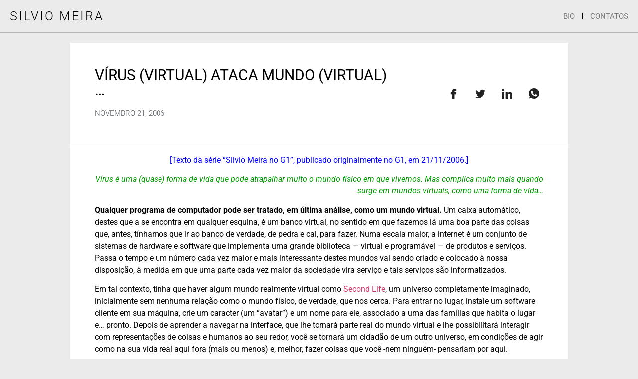

--- FILE ---
content_type: text/html; charset=UTF-8
request_url: https://silvio.meira.com/vrus-virtual-ataca-mundo-virtual/
body_size: 30727
content:
<!doctype html>
<html lang="pt-BR">
<head>
	<meta charset="UTF-8">
	<meta name="viewport" content="width=device-width, initial-scale=1">
	<link rel="profile" href="https://gmpg.org/xfn/11">
	<meta name='robots' content='index, follow, max-image-preview:large, max-snippet:-1, max-video-preview:-1' />
	<style>img:is([sizes="auto" i], [sizes^="auto," i]) { contain-intrinsic-size: 3000px 1500px }</style>
	
	<!-- This site is optimized with the Yoast SEO plugin v25.5 - https://yoast.com/wordpress/plugins/seo/ -->
	<title>Vírus (virtual) ataca mundo (virtual)&#8230; — dia a dia, bit a bit</title>
	<link rel="canonical" href="https://silvio.meira.com/vrus-virtual-ataca-mundo-virtual/" />
	<meta property="og:locale" content="pt_BR" />
	<meta property="og:type" content="article" />
	<meta property="og:title" content="Vírus (virtual) ataca mundo (virtual)... &#8212; por Silvio Meira" />
	<meta property="og:description" content="[Texto da s&eacute;rie &#8220;Silvio Meira no G1&#8221;, publicado originalmente no G1, em 21/11/2006.] V&iacute;rus &eacute; uma (quase) forma de vida que pode atrapalhar muito o mundo f&iacute;sico em que vivemos. Mas complica muito mais quando surge em mundos virtuais, como uma forma de vida&#8230; Qualquer programa de computador pode ser tratado, em &uacute;ltima an&aacute;lise, como [&hellip;]" />
	<meta property="og:url" content="https://silvio.meira.com/vrus-virtual-ataca-mundo-virtual/" />
	<meta property="og:site_name" content="dia a dia, bit a bit" />
	<meta property="article:published_time" content="2006-11-21T11:00:55+00:00" />
	<meta property="article:modified_time" content="2014-07-28T20:19:31+00:00" />
	<meta property="og:image" content="https://s7380.pcdn.co/wp-content/uploads/2014/04/image_thumb6.png" />
	<meta name="author" content="Silvio Meira" />
	<meta name="twitter:card" content="summary_large_image" />
	<meta name="twitter:label1" content="Escrito por" />
	<meta name="twitter:data1" content="Silvio Meira" />
	<meta name="twitter:label2" content="Est. tempo de leitura" />
	<meta name="twitter:data2" content="6 minutes" />
	<script type="application/ld+json" class="yoast-schema-graph">{"@context":"https://schema.org","@graph":[{"@type":"Article","@id":"https://silvio.meira.com/vrus-virtual-ataca-mundo-virtual/#article","isPartOf":{"@id":"https://silvio.meira.com/vrus-virtual-ataca-mundo-virtual/"},"author":{"name":"Silvio Meira","@id":"https://silvio.meira.com/#/schema/person/84702a388a6001918e983becda93c011"},"headline":"Vírus (virtual) ataca mundo (virtual)&#8230;","datePublished":"2006-11-21T11:00:55+00:00","dateModified":"2014-07-28T20:19:31+00:00","mainEntityOfPage":{"@id":"https://silvio.meira.com/vrus-virtual-ataca-mundo-virtual/"},"wordCount":1247,"publisher":{"@id":"https://silvio.meira.com/#/schema/person/84702a388a6001918e983becda93c011"},"image":{"@id":"https://silvio.meira.com/vrus-virtual-ataca-mundo-virtual/#primaryimage"},"thumbnailUrl":"https://s7380.pcdn.co/wp-content/uploads/2014/04/image_thumb6.png","inLanguage":"pt-BR"},{"@type":"WebPage","@id":"https://silvio.meira.com/vrus-virtual-ataca-mundo-virtual/","url":"https://silvio.meira.com/vrus-virtual-ataca-mundo-virtual/","name":"Vírus (virtual) ataca mundo (virtual)... &#8212; por Silvio Meira","isPartOf":{"@id":"https://silvio.meira.com/#website"},"primaryImageOfPage":{"@id":"https://silvio.meira.com/vrus-virtual-ataca-mundo-virtual/#primaryimage"},"image":{"@id":"https://silvio.meira.com/vrus-virtual-ataca-mundo-virtual/#primaryimage"},"thumbnailUrl":"https://s7380.pcdn.co/wp-content/uploads/2014/04/image_thumb6.png","datePublished":"2006-11-21T11:00:55+00:00","dateModified":"2014-07-28T20:19:31+00:00","breadcrumb":{"@id":"https://silvio.meira.com/vrus-virtual-ataca-mundo-virtual/#breadcrumb"},"inLanguage":"pt-BR","potentialAction":[{"@type":"ReadAction","target":["https://silvio.meira.com/vrus-virtual-ataca-mundo-virtual/"]}]},{"@type":"ImageObject","inLanguage":"pt-BR","@id":"https://silvio.meira.com/vrus-virtual-ataca-mundo-virtual/#primaryimage","url":"https://s7380.pcdn.co/wp-content/uploads/2014/04/image_thumb6.png","contentUrl":"https://s7380.pcdn.co/wp-content/uploads/2014/04/image_thumb6.png"},{"@type":"BreadcrumbList","@id":"https://silvio.meira.com/vrus-virtual-ataca-mundo-virtual/#breadcrumb","itemListElement":[{"@type":"ListItem","position":1,"name":"Início","item":"https://silvio.meira.com/"},{"@type":"ListItem","position":2,"name":"Vírus (virtual) ataca mundo (virtual)&#8230;"}]},{"@type":"WebSite","@id":"https://silvio.meira.com/#website","url":"https://silvio.meira.com/","name":"dia a dia, bit a bit","description":"por Silvio Meira","publisher":{"@id":"https://silvio.meira.com/#/schema/person/84702a388a6001918e983becda93c011"},"potentialAction":[{"@type":"SearchAction","target":{"@type":"EntryPoint","urlTemplate":"https://silvio.meira.com/?s={search_term_string}"},"query-input":{"@type":"PropertyValueSpecification","valueRequired":true,"valueName":"search_term_string"}}],"inLanguage":"pt-BR"},{"@type":["Person","Organization"],"@id":"https://silvio.meira.com/#/schema/person/84702a388a6001918e983becda93c011","name":"Silvio Meira","image":{"@type":"ImageObject","inLanguage":"pt-BR","@id":"https://silvio.meira.com/#/schema/person/image/","url":"https://s7380.pcdn.co/wp-content/uploads/2021/10/silvio.webp","contentUrl":"https://s7380.pcdn.co/wp-content/uploads/2021/10/silvio.webp","width":1350,"height":1626,"caption":"Silvio Meira"},"logo":{"@id":"https://silvio.meira.com/#/schema/person/image/"},"description":"Silvio Meira é cientista-chefe da TDS.company, professor extraordinário da CESAR.school e presidente do conselho do portodigital.org","url":"https://silvio.meira.com/author/silvio/"}]}</script>
	<!-- / Yoast SEO plugin. -->


<link rel="alternate" type="application/rss+xml" title="Feed de dia a dia, bit a bit &raquo;" href="https://silvio.meira.com/feed/" />
<link rel="alternate" type="application/rss+xml" title="dia a dia, bit a bit &raquo;  Feed de comentários" href="https://silvio.meira.com/comments/feed/" />
<link rel='canonical' href='https://silvio.meira.com/vrus-virtual-ataca-mundo-virtual/' />
<script>
window._wpemojiSettings = {"baseUrl":"https:\/\/s.w.org\/images\/core\/emoji\/16.0.1\/72x72\/","ext":".png","svgUrl":"https:\/\/s.w.org\/images\/core\/emoji\/16.0.1\/svg\/","svgExt":".svg","source":{"concatemoji":"https:\/\/s7380.pcdn.co\/wp-includes\/js\/wp-emoji-release.min.js?ver=6.8.3"}};
/*! This file is auto-generated */
!function(s,n){var o,i,e;function c(e){try{var t={supportTests:e,timestamp:(new Date).valueOf()};sessionStorage.setItem(o,JSON.stringify(t))}catch(e){}}function p(e,t,n){e.clearRect(0,0,e.canvas.width,e.canvas.height),e.fillText(t,0,0);var t=new Uint32Array(e.getImageData(0,0,e.canvas.width,e.canvas.height).data),a=(e.clearRect(0,0,e.canvas.width,e.canvas.height),e.fillText(n,0,0),new Uint32Array(e.getImageData(0,0,e.canvas.width,e.canvas.height).data));return t.every(function(e,t){return e===a[t]})}function u(e,t){e.clearRect(0,0,e.canvas.width,e.canvas.height),e.fillText(t,0,0);for(var n=e.getImageData(16,16,1,1),a=0;a<n.data.length;a++)if(0!==n.data[a])return!1;return!0}function f(e,t,n,a){switch(t){case"flag":return n(e,"\ud83c\udff3\ufe0f\u200d\u26a7\ufe0f","\ud83c\udff3\ufe0f\u200b\u26a7\ufe0f")?!1:!n(e,"\ud83c\udde8\ud83c\uddf6","\ud83c\udde8\u200b\ud83c\uddf6")&&!n(e,"\ud83c\udff4\udb40\udc67\udb40\udc62\udb40\udc65\udb40\udc6e\udb40\udc67\udb40\udc7f","\ud83c\udff4\u200b\udb40\udc67\u200b\udb40\udc62\u200b\udb40\udc65\u200b\udb40\udc6e\u200b\udb40\udc67\u200b\udb40\udc7f");case"emoji":return!a(e,"\ud83e\udedf")}return!1}function g(e,t,n,a){var r="undefined"!=typeof WorkerGlobalScope&&self instanceof WorkerGlobalScope?new OffscreenCanvas(300,150):s.createElement("canvas"),o=r.getContext("2d",{willReadFrequently:!0}),i=(o.textBaseline="top",o.font="600 32px Arial",{});return e.forEach(function(e){i[e]=t(o,e,n,a)}),i}function t(e){var t=s.createElement("script");t.src=e,t.defer=!0,s.head.appendChild(t)}"undefined"!=typeof Promise&&(o="wpEmojiSettingsSupports",i=["flag","emoji"],n.supports={everything:!0,everythingExceptFlag:!0},e=new Promise(function(e){s.addEventListener("DOMContentLoaded",e,{once:!0})}),new Promise(function(t){var n=function(){try{var e=JSON.parse(sessionStorage.getItem(o));if("object"==typeof e&&"number"==typeof e.timestamp&&(new Date).valueOf()<e.timestamp+604800&&"object"==typeof e.supportTests)return e.supportTests}catch(e){}return null}();if(!n){if("undefined"!=typeof Worker&&"undefined"!=typeof OffscreenCanvas&&"undefined"!=typeof URL&&URL.createObjectURL&&"undefined"!=typeof Blob)try{var e="postMessage("+g.toString()+"("+[JSON.stringify(i),f.toString(),p.toString(),u.toString()].join(",")+"));",a=new Blob([e],{type:"text/javascript"}),r=new Worker(URL.createObjectURL(a),{name:"wpTestEmojiSupports"});return void(r.onmessage=function(e){c(n=e.data),r.terminate(),t(n)})}catch(e){}c(n=g(i,f,p,u))}t(n)}).then(function(e){for(var t in e)n.supports[t]=e[t],n.supports.everything=n.supports.everything&&n.supports[t],"flag"!==t&&(n.supports.everythingExceptFlag=n.supports.everythingExceptFlag&&n.supports[t]);n.supports.everythingExceptFlag=n.supports.everythingExceptFlag&&!n.supports.flag,n.DOMReady=!1,n.readyCallback=function(){n.DOMReady=!0}}).then(function(){return e}).then(function(){var e;n.supports.everything||(n.readyCallback(),(e=n.source||{}).concatemoji?t(e.concatemoji):e.wpemoji&&e.twemoji&&(t(e.twemoji),t(e.wpemoji)))}))}((window,document),window._wpemojiSettings);
</script>
<style id='wp-emoji-styles-inline-css'>

	img.wp-smiley, img.emoji {
		display: inline !important;
		border: none !important;
		box-shadow: none !important;
		height: 1em !important;
		width: 1em !important;
		margin: 0 0.07em !important;
		vertical-align: -0.1em !important;
		background: none !important;
		padding: 0 !important;
	}
</style>
<link rel='stylesheet' id='wp-block-library-css' href='https://s7380.pcdn.co/wp-includes/css/dist/block-library/style.min.css?ver=6.8.3' media='all' />
<style id='classic-theme-styles-inline-css'>
/*! This file is auto-generated */
.wp-block-button__link{color:#fff;background-color:#32373c;border-radius:9999px;box-shadow:none;text-decoration:none;padding:calc(.667em + 2px) calc(1.333em + 2px);font-size:1.125em}.wp-block-file__button{background:#32373c;color:#fff;text-decoration:none}
</style>
<style id='global-styles-inline-css'>
:root{--wp--preset--aspect-ratio--square: 1;--wp--preset--aspect-ratio--4-3: 4/3;--wp--preset--aspect-ratio--3-4: 3/4;--wp--preset--aspect-ratio--3-2: 3/2;--wp--preset--aspect-ratio--2-3: 2/3;--wp--preset--aspect-ratio--16-9: 16/9;--wp--preset--aspect-ratio--9-16: 9/16;--wp--preset--color--black: #000000;--wp--preset--color--cyan-bluish-gray: #abb8c3;--wp--preset--color--white: #ffffff;--wp--preset--color--pale-pink: #f78da7;--wp--preset--color--vivid-red: #cf2e2e;--wp--preset--color--luminous-vivid-orange: #ff6900;--wp--preset--color--luminous-vivid-amber: #fcb900;--wp--preset--color--light-green-cyan: #7bdcb5;--wp--preset--color--vivid-green-cyan: #00d084;--wp--preset--color--pale-cyan-blue: #8ed1fc;--wp--preset--color--vivid-cyan-blue: #0693e3;--wp--preset--color--vivid-purple: #9b51e0;--wp--preset--gradient--vivid-cyan-blue-to-vivid-purple: linear-gradient(135deg,rgba(6,147,227,1) 0%,rgb(155,81,224) 100%);--wp--preset--gradient--light-green-cyan-to-vivid-green-cyan: linear-gradient(135deg,rgb(122,220,180) 0%,rgb(0,208,130) 100%);--wp--preset--gradient--luminous-vivid-amber-to-luminous-vivid-orange: linear-gradient(135deg,rgba(252,185,0,1) 0%,rgba(255,105,0,1) 100%);--wp--preset--gradient--luminous-vivid-orange-to-vivid-red: linear-gradient(135deg,rgba(255,105,0,1) 0%,rgb(207,46,46) 100%);--wp--preset--gradient--very-light-gray-to-cyan-bluish-gray: linear-gradient(135deg,rgb(238,238,238) 0%,rgb(169,184,195) 100%);--wp--preset--gradient--cool-to-warm-spectrum: linear-gradient(135deg,rgb(74,234,220) 0%,rgb(151,120,209) 20%,rgb(207,42,186) 40%,rgb(238,44,130) 60%,rgb(251,105,98) 80%,rgb(254,248,76) 100%);--wp--preset--gradient--blush-light-purple: linear-gradient(135deg,rgb(255,206,236) 0%,rgb(152,150,240) 100%);--wp--preset--gradient--blush-bordeaux: linear-gradient(135deg,rgb(254,205,165) 0%,rgb(254,45,45) 50%,rgb(107,0,62) 100%);--wp--preset--gradient--luminous-dusk: linear-gradient(135deg,rgb(255,203,112) 0%,rgb(199,81,192) 50%,rgb(65,88,208) 100%);--wp--preset--gradient--pale-ocean: linear-gradient(135deg,rgb(255,245,203) 0%,rgb(182,227,212) 50%,rgb(51,167,181) 100%);--wp--preset--gradient--electric-grass: linear-gradient(135deg,rgb(202,248,128) 0%,rgb(113,206,126) 100%);--wp--preset--gradient--midnight: linear-gradient(135deg,rgb(2,3,129) 0%,rgb(40,116,252) 100%);--wp--preset--font-size--small: 13px;--wp--preset--font-size--medium: 20px;--wp--preset--font-size--large: 36px;--wp--preset--font-size--x-large: 42px;--wp--preset--spacing--20: 0.44rem;--wp--preset--spacing--30: 0.67rem;--wp--preset--spacing--40: 1rem;--wp--preset--spacing--50: 1.5rem;--wp--preset--spacing--60: 2.25rem;--wp--preset--spacing--70: 3.38rem;--wp--preset--spacing--80: 5.06rem;--wp--preset--shadow--natural: 6px 6px 9px rgba(0, 0, 0, 0.2);--wp--preset--shadow--deep: 12px 12px 50px rgba(0, 0, 0, 0.4);--wp--preset--shadow--sharp: 6px 6px 0px rgba(0, 0, 0, 0.2);--wp--preset--shadow--outlined: 6px 6px 0px -3px rgba(255, 255, 255, 1), 6px 6px rgba(0, 0, 0, 1);--wp--preset--shadow--crisp: 6px 6px 0px rgba(0, 0, 0, 1);}:where(.is-layout-flex){gap: 0.5em;}:where(.is-layout-grid){gap: 0.5em;}body .is-layout-flex{display: flex;}.is-layout-flex{flex-wrap: wrap;align-items: center;}.is-layout-flex > :is(*, div){margin: 0;}body .is-layout-grid{display: grid;}.is-layout-grid > :is(*, div){margin: 0;}:where(.wp-block-columns.is-layout-flex){gap: 2em;}:where(.wp-block-columns.is-layout-grid){gap: 2em;}:where(.wp-block-post-template.is-layout-flex){gap: 1.25em;}:where(.wp-block-post-template.is-layout-grid){gap: 1.25em;}.has-black-color{color: var(--wp--preset--color--black) !important;}.has-cyan-bluish-gray-color{color: var(--wp--preset--color--cyan-bluish-gray) !important;}.has-white-color{color: var(--wp--preset--color--white) !important;}.has-pale-pink-color{color: var(--wp--preset--color--pale-pink) !important;}.has-vivid-red-color{color: var(--wp--preset--color--vivid-red) !important;}.has-luminous-vivid-orange-color{color: var(--wp--preset--color--luminous-vivid-orange) !important;}.has-luminous-vivid-amber-color{color: var(--wp--preset--color--luminous-vivid-amber) !important;}.has-light-green-cyan-color{color: var(--wp--preset--color--light-green-cyan) !important;}.has-vivid-green-cyan-color{color: var(--wp--preset--color--vivid-green-cyan) !important;}.has-pale-cyan-blue-color{color: var(--wp--preset--color--pale-cyan-blue) !important;}.has-vivid-cyan-blue-color{color: var(--wp--preset--color--vivid-cyan-blue) !important;}.has-vivid-purple-color{color: var(--wp--preset--color--vivid-purple) !important;}.has-black-background-color{background-color: var(--wp--preset--color--black) !important;}.has-cyan-bluish-gray-background-color{background-color: var(--wp--preset--color--cyan-bluish-gray) !important;}.has-white-background-color{background-color: var(--wp--preset--color--white) !important;}.has-pale-pink-background-color{background-color: var(--wp--preset--color--pale-pink) !important;}.has-vivid-red-background-color{background-color: var(--wp--preset--color--vivid-red) !important;}.has-luminous-vivid-orange-background-color{background-color: var(--wp--preset--color--luminous-vivid-orange) !important;}.has-luminous-vivid-amber-background-color{background-color: var(--wp--preset--color--luminous-vivid-amber) !important;}.has-light-green-cyan-background-color{background-color: var(--wp--preset--color--light-green-cyan) !important;}.has-vivid-green-cyan-background-color{background-color: var(--wp--preset--color--vivid-green-cyan) !important;}.has-pale-cyan-blue-background-color{background-color: var(--wp--preset--color--pale-cyan-blue) !important;}.has-vivid-cyan-blue-background-color{background-color: var(--wp--preset--color--vivid-cyan-blue) !important;}.has-vivid-purple-background-color{background-color: var(--wp--preset--color--vivid-purple) !important;}.has-black-border-color{border-color: var(--wp--preset--color--black) !important;}.has-cyan-bluish-gray-border-color{border-color: var(--wp--preset--color--cyan-bluish-gray) !important;}.has-white-border-color{border-color: var(--wp--preset--color--white) !important;}.has-pale-pink-border-color{border-color: var(--wp--preset--color--pale-pink) !important;}.has-vivid-red-border-color{border-color: var(--wp--preset--color--vivid-red) !important;}.has-luminous-vivid-orange-border-color{border-color: var(--wp--preset--color--luminous-vivid-orange) !important;}.has-luminous-vivid-amber-border-color{border-color: var(--wp--preset--color--luminous-vivid-amber) !important;}.has-light-green-cyan-border-color{border-color: var(--wp--preset--color--light-green-cyan) !important;}.has-vivid-green-cyan-border-color{border-color: var(--wp--preset--color--vivid-green-cyan) !important;}.has-pale-cyan-blue-border-color{border-color: var(--wp--preset--color--pale-cyan-blue) !important;}.has-vivid-cyan-blue-border-color{border-color: var(--wp--preset--color--vivid-cyan-blue) !important;}.has-vivid-purple-border-color{border-color: var(--wp--preset--color--vivid-purple) !important;}.has-vivid-cyan-blue-to-vivid-purple-gradient-background{background: var(--wp--preset--gradient--vivid-cyan-blue-to-vivid-purple) !important;}.has-light-green-cyan-to-vivid-green-cyan-gradient-background{background: var(--wp--preset--gradient--light-green-cyan-to-vivid-green-cyan) !important;}.has-luminous-vivid-amber-to-luminous-vivid-orange-gradient-background{background: var(--wp--preset--gradient--luminous-vivid-amber-to-luminous-vivid-orange) !important;}.has-luminous-vivid-orange-to-vivid-red-gradient-background{background: var(--wp--preset--gradient--luminous-vivid-orange-to-vivid-red) !important;}.has-very-light-gray-to-cyan-bluish-gray-gradient-background{background: var(--wp--preset--gradient--very-light-gray-to-cyan-bluish-gray) !important;}.has-cool-to-warm-spectrum-gradient-background{background: var(--wp--preset--gradient--cool-to-warm-spectrum) !important;}.has-blush-light-purple-gradient-background{background: var(--wp--preset--gradient--blush-light-purple) !important;}.has-blush-bordeaux-gradient-background{background: var(--wp--preset--gradient--blush-bordeaux) !important;}.has-luminous-dusk-gradient-background{background: var(--wp--preset--gradient--luminous-dusk) !important;}.has-pale-ocean-gradient-background{background: var(--wp--preset--gradient--pale-ocean) !important;}.has-electric-grass-gradient-background{background: var(--wp--preset--gradient--electric-grass) !important;}.has-midnight-gradient-background{background: var(--wp--preset--gradient--midnight) !important;}.has-small-font-size{font-size: var(--wp--preset--font-size--small) !important;}.has-medium-font-size{font-size: var(--wp--preset--font-size--medium) !important;}.has-large-font-size{font-size: var(--wp--preset--font-size--large) !important;}.has-x-large-font-size{font-size: var(--wp--preset--font-size--x-large) !important;}
:where(.wp-block-post-template.is-layout-flex){gap: 1.25em;}:where(.wp-block-post-template.is-layout-grid){gap: 1.25em;}
:where(.wp-block-columns.is-layout-flex){gap: 2em;}:where(.wp-block-columns.is-layout-grid){gap: 2em;}
:root :where(.wp-block-pullquote){font-size: 1.5em;line-height: 1.6;}
</style>
<link rel='stylesheet' id='hello-elementor-css' href='https://s7380.pcdn.co/wp-content/themes/hello-elementor/style.min.css?ver=2.7.1' media='all' />
<link rel='stylesheet' id='hello-elementor-theme-style-css' href='https://s7380.pcdn.co/wp-content/themes/hello-elementor/theme.min.css?ver=2.7.1' media='all' />
<link rel='stylesheet' id='elementor-frontend-css' href='https://s7380.pcdn.co/wp-content/plugins/elementor/assets/css/frontend.min.css?ver=3.30.3' media='all' />
<link rel='stylesheet' id='elementor-post-9207-css' href='https://s7380.pcdn.co/wp-content/uploads/elementor/css/post-9207.css?ver=1734440873' media='all' />
<link rel='stylesheet' id='elementor-pro-css' href='https://s7380.pcdn.co/wp-content/plugins/elementor-pro/assets/css/frontend.min.css?ver=3.16.1' media='all' />
<link rel='stylesheet' id='elementor-post-9231-css' href='https://s7380.pcdn.co/wp-content/uploads/elementor/css/post-9231.css?ver=1734440873' media='all' />
<link rel='stylesheet' id='elementor-post-9240-css' href='https://s7380.pcdn.co/wp-content/uploads/elementor/css/post-9240.css?ver=1734440873' media='all' />
<link rel='stylesheet' id='elementor-post-9228-css' href='https://s7380.pcdn.co/wp-content/uploads/elementor/css/post-9228.css?ver=1734440873' media='all' />
<link rel='stylesheet' id='ekit-widget-styles-css' href='https://s7380.pcdn.co/wp-content/plugins/elementskit-lite/widgets/init/assets/css/widget-styles.css?ver=3.5.6' media='all' />
<link rel='stylesheet' id='ekit-responsive-css' href='https://s7380.pcdn.co/wp-content/plugins/elementskit-lite/widgets/init/assets/css/responsive.css?ver=3.5.6' media='all' />
<link rel='stylesheet' id='eael-general-css' href='https://s7380.pcdn.co/wp-content/plugins/essential-addons-for-elementor-lite/assets/front-end/css/view/general.min.css?ver=6.2.1' media='all' />
<link rel='stylesheet' id='elementor-gf-local-roboto-css' href='https://s7380.pcdn.co/wp-content/uploads/elementor/google-fonts/css/roboto.css?ver=1745333441' media='all' />
<link rel='stylesheet' id='elementor-gf-local-robotoslab-css' href='https://s7380.pcdn.co/wp-content/uploads/elementor/google-fonts/css/robotoslab.css?ver=1745333443' media='all' />
<link rel='stylesheet' id='elementor-icons-ekiticons-css' href='https://s7380.pcdn.co/wp-content/plugins/elementskit-lite/modules/elementskit-icon-pack/assets/css/ekiticons.css?ver=3.5.6' media='all' />
<script src="https://s7380.pcdn.co/wp-includes/js/jquery/jquery.min.js?ver=3.7.1" id="jquery-core-js"></script>
<script src="https://s7380.pcdn.co/wp-includes/js/jquery/jquery-migrate.min.js?ver=3.4.1" id="jquery-migrate-js"></script>
<link rel="https://api.w.org/" href="https://silvio.meira.com/wp-json/" /><link rel="alternate" title="JSON" type="application/json" href="https://silvio.meira.com/wp-json/wp/v2/posts/6408" /><link rel="EditURI" type="application/rsd+xml" title="RSD" href="https://silvio.meira.com/xmlrpc.php?rsd" />
<meta name="generator" content="WordPress 6.8.3" />
<link rel='shortlink' href='https://silvio.meira.com/?p=6408' />
<link rel="alternate" title="oEmbed (JSON)" type="application/json+oembed" href="https://silvio.meira.com/wp-json/oembed/1.0/embed?url=https%3A%2F%2Fsilvio.meira.com%2Fvrus-virtual-ataca-mundo-virtual%2F" />
<link rel="alternate" title="oEmbed (XML)" type="text/xml+oembed" href="https://silvio.meira.com/wp-json/oembed/1.0/embed?url=https%3A%2F%2Fsilvio.meira.com%2Fvrus-virtual-ataca-mundo-virtual%2F&#038;format=xml" />

		<!-- GA Google Analytics @ https://m0n.co/ga -->
		<script async src="https://www.googletagmanager.com/gtag/js?id=G-R26JW0TZ0E"></script>
		<script>
			window.dataLayer = window.dataLayer || [];
			function gtag(){dataLayer.push(arguments);}
			gtag('js', new Date());
			gtag('config', 'G-R26JW0TZ0E');
		</script>

	<meta name="generator" content="Elementor 3.30.3; features: e_font_icon_svg, additional_custom_breakpoints; settings: css_print_method-external, google_font-enabled, font_display-swap">
			<style>
				.e-con.e-parent:nth-of-type(n+4):not(.e-lazyloaded):not(.e-no-lazyload),
				.e-con.e-parent:nth-of-type(n+4):not(.e-lazyloaded):not(.e-no-lazyload) * {
					background-image: none !important;
				}
				@media screen and (max-height: 1024px) {
					.e-con.e-parent:nth-of-type(n+3):not(.e-lazyloaded):not(.e-no-lazyload),
					.e-con.e-parent:nth-of-type(n+3):not(.e-lazyloaded):not(.e-no-lazyload) * {
						background-image: none !important;
					}
				}
				@media screen and (max-height: 640px) {
					.e-con.e-parent:nth-of-type(n+2):not(.e-lazyloaded):not(.e-no-lazyload),
					.e-con.e-parent:nth-of-type(n+2):not(.e-lazyloaded):not(.e-no-lazyload) * {
						background-image: none !important;
					}
				}
			</style>
						<meta name="theme-color" content="#EBEBEB">
			<link rel="icon" href="https://s7380.pcdn.co/wp-content/uploads/2021/10/cropped-Favicon-1-32x32.png" sizes="32x32" />
<link rel="icon" href="https://s7380.pcdn.co/wp-content/uploads/2021/10/cropped-Favicon-1-192x192.png" sizes="192x192" />
<link rel="apple-touch-icon" href="https://s7380.pcdn.co/wp-content/uploads/2021/10/cropped-Favicon-1-180x180.png" />
<meta name="msapplication-TileImage" content="https://s7380.pcdn.co/wp-content/uploads/2021/10/cropped-Favicon-1-270x270.png" />
</head>
<body class="wp-singular post-template-default single single-post postid-6408 single-format-standard wp-theme-hello-elementor elementor-default elementor-template-full-width elementor-kit-9207 elementor-page-9240">


<a class="skip-link screen-reader-text" href="#content">Skip to content</a>

		<div data-elementor-type="header" data-elementor-id="9231" class="elementor elementor-9231 elementor-location-header" data-elementor-post-type="elementor_library">
					<div class="elementor-section-wrap">
								<section class="elementor-section elementor-top-section elementor-element elementor-element-c276f5e elementor-section-full_width elementor-section-content-top elementor-section-height-default elementor-section-height-default" data-id="c276f5e" data-element_type="section" data-settings="{&quot;background_background&quot;:&quot;classic&quot;}">
						<div class="elementor-container elementor-column-gap-no">
					<div class="elementor-column elementor-col-50 elementor-top-column elementor-element elementor-element-ec6da09" data-id="ec6da09" data-element_type="column">
			<div class="elementor-widget-wrap elementor-element-populated">
						<div class="elementor-element elementor-element-a4d7251 elementor-widget elementor-widget-heading" data-id="a4d7251" data-element_type="widget" data-widget_type="heading.default">
				<div class="elementor-widget-container">
					<h2 class="elementor-heading-title elementor-size-default"><a href="https://silvio.meira.com">SILVIO MEIRA</a></h2>				</div>
				</div>
					</div>
		</div>
				<div class="elementor-column elementor-col-50 elementor-top-column elementor-element elementor-element-43ae2c1" data-id="43ae2c1" data-element_type="column">
			<div class="elementor-widget-wrap elementor-element-populated">
						<div class="elementor-element elementor-element-c33b864 elementor-icon-list--layout-inline elementor-align-right elementor-list-item-link-full_width elementor-widget elementor-widget-icon-list" data-id="c33b864" data-element_type="widget" data-widget_type="icon-list.default">
				<div class="elementor-widget-container">
							<ul class="elementor-icon-list-items elementor-inline-items">
							<li class="elementor-icon-list-item elementor-inline-item">
											<a href="https://silvio.meira.com/bio/">

											<span class="elementor-icon-list-text">BIO</span>
											</a>
									</li>
								<li class="elementor-icon-list-item elementor-inline-item">
											<a href="https://silvio.meira.com/contatos/">

											<span class="elementor-icon-list-text">CONTATOS</span>
											</a>
									</li>
						</ul>
						</div>
				</div>
					</div>
		</div>
					</div>
		</section>
							</div>
				</div>
				<div data-elementor-type="single-post" data-elementor-id="9240" class="elementor elementor-9240 elementor-location-single post-6408 post type-post status-publish format-standard hentry category-sem-categoria" data-elementor-post-type="elementor_library">
					<div class="elementor-section-wrap">
								<section class="elementor-section elementor-top-section elementor-element elementor-element-3a9d169 elementor-section-boxed elementor-section-height-default elementor-section-height-default" data-id="3a9d169" data-element_type="section" data-settings="{&quot;background_background&quot;:&quot;classic&quot;}">
						<div class="elementor-container elementor-column-gap-no">
					<div class="elementor-column elementor-col-50 elementor-top-column elementor-element elementor-element-b1aa4d4" data-id="b1aa4d4" data-element_type="column" data-settings="{&quot;background_background&quot;:&quot;classic&quot;}">
			<div class="elementor-widget-wrap elementor-element-populated">
						<div class="elementor-element elementor-element-23bd631 elementor-widget elementor-widget-theme-post-title elementor-page-title elementor-widget-heading" data-id="23bd631" data-element_type="widget" data-widget_type="theme-post-title.default">
				<div class="elementor-widget-container">
					<h1 class="elementor-heading-title elementor-size-default">Vírus (virtual) ataca mundo (virtual)&#8230;</h1>				</div>
				</div>
				<div class="elementor-element elementor-element-6a7d1d7 elementor-mobile-align-center elementor-widget elementor-widget-post-info" data-id="6a7d1d7" data-element_type="widget" data-widget_type="post-info.default">
				<div class="elementor-widget-container">
							<ul class="elementor-inline-items elementor-icon-list-items elementor-post-info">
								<li class="elementor-icon-list-item elementor-repeater-item-9fa363e elementor-inline-item" itemprop="datePublished">
						<a href="https://silvio.meira.com/2006/11/21/">
														<span class="elementor-icon-list-text elementor-post-info__item elementor-post-info__item--type-date">
										novembro 21, 2006					</span>
									</a>
				</li>
				</ul>
						</div>
				</div>
					</div>
		</div>
				<div class="elementor-column elementor-col-50 elementor-top-column elementor-element elementor-element-c1c0870" data-id="c1c0870" data-element_type="column" data-settings="{&quot;background_background&quot;:&quot;classic&quot;}">
			<div class="elementor-widget-wrap elementor-element-populated">
						<div class="elementor-element elementor-element-18b628f elementor-widget elementor-widget-elementskit-social-share" data-id="18b628f" data-element_type="widget" data-widget_type="elementskit-social-share.default">
				<div class="elementor-widget-container">
					<div class="ekit-wid-con" >		<ul class="ekit_socialshare">
                            <li class="elementor-repeater-item-b631670" data-social="facebook">
                    <div class="facebook">
                        
                        <i aria-hidden="true" class="icon icon-facebook"></i>                        
                                                                                            </div>
                </li>
                                            <li class="elementor-repeater-item-4b27ddc" data-social="twitter">
                    <div class="twitter">
                        
                        <i aria-hidden="true" class="icon icon-twitter"></i>                        
                                                                                            </div>
                </li>
                                            <li class="elementor-repeater-item-fc445a0" data-social="linkedin">
                    <div class="linkedin">
                        
                        <i aria-hidden="true" class="icon icon-linkedin"></i>                        
                                                                                            </div>
                </li>
                                            <li class="elementor-repeater-item-e71be3c" data-social="whatsapp">
                    <div class="whatsapp">
                        
                        <i aria-hidden="true" class="icon icon-whatsapp-1"></i>                        
                                                                                            </div>
                </li>
                                    </ul>
        </div>				</div>
				</div>
					</div>
		</div>
					</div>
		</section>
				<section class="elementor-section elementor-top-section elementor-element elementor-element-d03cc78 elementor-section-boxed elementor-section-height-default elementor-section-height-default" data-id="d03cc78" data-element_type="section">
						<div class="elementor-container elementor-column-gap-no">
					<div class="elementor-column elementor-col-100 elementor-top-column elementor-element elementor-element-0c976dd" data-id="0c976dd" data-element_type="column" data-settings="{&quot;background_background&quot;:&quot;classic&quot;}">
			<div class="elementor-widget-wrap elementor-element-populated">
							</div>
		</div>
					</div>
		</section>
				<section class="elementor-section elementor-top-section elementor-element elementor-element-480980d elementor-section-boxed elementor-section-height-default elementor-section-height-default" data-id="480980d" data-element_type="section">
						<div class="elementor-container elementor-column-gap-no">
					<div class="elementor-column elementor-col-100 elementor-top-column elementor-element elementor-element-b4aacd1" data-id="b4aacd1" data-element_type="column" data-settings="{&quot;background_background&quot;:&quot;classic&quot;}">
			<div class="elementor-widget-wrap elementor-element-populated">
						<div class="elementor-element elementor-element-9db4f0e elementor-widget elementor-widget-theme-post-content" data-id="9db4f0e" data-element_type="widget" data-widget_type="theme-post-content.default">
				<div class="elementor-widget-container">
					<p align="center">
	<font color="#0000ff">[Texto da s&eacute;rie &#8220;Silvio Meira no G1&#8221;, publicado originalmente no G1, em 21/11/2006.]</font>
</p>
<p align="right">
	<i><font color="#009d00">V&iacute;rus &eacute; uma (quase) forma de vida que pode atrapalhar muito o mundo f&iacute;sico em que vivemos. Mas complica muito mais quando surge em mundos virtuais, como uma forma de vida&#8230;</font></i>
</p>
<p>
	<strong>Qualquer programa de computador pode ser tratado, em &uacute;ltima an&aacute;lise, como um mundo virtual.</strong> Um caixa autom&aacute;tico, destes que a se encontra em qualquer esquina, &eacute; um banco virtual, no sentido em que fazemos l&aacute; uma boa parte das coisas que, antes, t&iacute;nhamos que ir ao banco de verdade, de pedra e cal, para fazer. Numa escala maior, a internet &eacute; um conjunto de sistemas de hardware e software que implementa uma grande biblioteca &#8212; virtual e program&aacute;vel &#8212; de produtos e servi&ccedil;os. Passa o tempo e um n&uacute;mero cada vez maior e mais interessante destes mundos vai sendo criado e colocado &agrave; nossa disposi&ccedil;&atilde;o, &agrave; medida em que uma parte cada vez maior da sociedade vira servi&ccedil;o e tais servi&ccedil;os s&atilde;o informatizados.
</p>
<p>
	Em tal contexto, tinha que haver algum mundo realmente virtual como <a href="http://secondlife.com/">Second Life</a>, um universo completamente imaginado, inicialmente sem nenhuma rela&ccedil;&atilde;o como o mundo f&iacute;sico, de verdade, que nos cerca. Para entrar no lugar, instale um software cliente em sua m&aacute;quina, crie um caracter (um &ldquo;avatar&rdquo;) e um nome para ele, associado a uma das fam&iacute;lias que habita o lugar e&#8230; pronto. Depois de aprender a navegar na interface, que lhe tornar&aacute; parte real do mundo virtual e lhe possibilitar&aacute; interagir com representa&ccedil;&otilde;es de coisas e humanos ao seu redor, voc&ecirc; se tornar&aacute; um cidad&atilde;o de um outro universo, em condi&ccedil;&otilde;es de agir como na sua vida real aqui fora (mais ou menos) e, melhor, fazer coisas que voc&ecirc; -nem ningu&eacute;m- pensariam por aqui.
</p>
<p>
	Second Life &eacute; uma cria&ccedil;&atilde;o inspirada no livro <a href="http://en.wikipedia.org/wiki/Snow_Crash">&quot;Snow Crash&quot;, de Neal Stephenson</a>, onde fic&ccedil;&atilde;o e realidade interagem sobre uma infra-estrutura de software (o &ldquo;metaverso&rdquo;) na qual parecem acontecer, no texto, coisas mais interessantes do que no mundo aqui fora. Snow Crash &eacute;, ao mesmo tempo, o nome de um v&iacute;rus que, no livro, sai do metaverso e afeta as pessoas, como uma gripe do frango virtual. Second Life &eacute; um sucesso: tem mais de um e meio milh&atilde;o de habitantes, 40% dos quais ativos e, a qualquer momento, &eacute; f&aacute;cil encontrar 15, 20 mil pessoas usando o sistema simultaneamente. Nem que seja s&oacute; por curiosidade, vale a pena ver.
</p>
<p>
	O que d&aacute; pra fazer l&aacute;? Muito: construir edif&iacute;cios, desenhar objetos (roupas, por exemplo), vend&ecirc;-los, lan&ccedil;ar clips, <a href="http://wired.com/wired/archive/14.10/sldestinations.html">ir &agrave; balada</a>, fazer reuni&otilde;es (<a href="http://news.bbc.co.uk/2/hi/technology/6111738.stm">como a IBM</a>), montar ag&ecirc;ncias de not&iacute;cias (<a href="http://secondlife.reuters.com">a Reuters tem uma</a>), <a href="http://bloghud.com/">ter um blog</a> e, como talvez fosse inevit&aacute;vel, &eacute; l&aacute; que a Endemol vai lan&ccedil;ar um <a href="http://g1.globo.com/Noticias/PopArte/0,,AA1339623-7084,00.html">BigBrother virtual</a> (e voc&ecirc; pode participar); h&aacute; <a href="http://news.bbc.co.uk/2/hi/technology/4432019.stm">hist&oacute;rias de adult&eacute;rio, contrata&ccedil;&atilde;o de detetives</a> e por a&iacute; vai&#8230;. e, claro, &eacute; poss&iacute;vel escrever software. Pra tudo. Quando voc&ecirc; cria alguma coisa (sua propriedade intelectual virtual), ela &eacute; uma representa&ccedil;&atilde;o, em software, de algum conceito.
</p>
<p>
	Uma das &ldquo;coisas&rdquo; que uma <a href="http://news.bbc.co.uk/2/hi/technology/4432019.stm">turma criou</a>, recentemente, foi um <a href="http://www.wired.com/news/columns/0,72143-0.html?tw=wn_columns_1">copiador-gen&eacute;rico-de-qualquer-coisa</a>, usando o qual &eacute; poss&iacute;vel capturar, para si, qualquer coisa que um outro tenha criado, sem ter que remuner&aacute;-lo. Confus&atilde;o mundial (l&aacute;) sobre propriedade intelectual, possibilitando uma discuss&atilde;o muito interessante sobre <i>copyright</i>, sua validade, uso, remunera&ccedil;&atilde;o, etc. Esta semana, outro software pipocou em Second Life: um <i>griefer </i>(estraga prazeres em ambientes virtuais) liberou no ambiente um <i>worm</i> (software malicioso de replica&ccedil;&atilde;o e propaga&ccedil;&atilde;o pr&oacute;prias) chamado <a href="http://g1.globo.com/Noticias/Tecnologia/0,,AA1357459-6174,00.html">grey goo</a>. A coisa instalava an&eacute;is dourados girando no ambiente, cuja intera&ccedil;&atilde;o com os (avatares dos) usu&aacute;rios criava ainda mais an&eacute;is e assim por diante, <a href="http://it.slashdot.org/it/06/11/20/0218221.shtml">levando &agrave; exaust&atilde;o dos (2700+) servidores</a> que mant&ecirc;m o universo funcionando. A <a href="http://lindenlab.com/">Linden Labs</a> (dona do peda&ccedil;o) teve que fechar (literalmente), por algum tempo, o mundo virtual, para desabilitar <i>grey goo</i> e suas artes. Antes que o mundo parasse por completo, foi preciso dar um <i>reboot</i> por l&aacute;&#8230;
</p>
<p>
	Pensando bem, esta era uma capacidade de Second Life que poder&iacute;amos ter no nosso universo f&iacute;sico, real: dar um <i>reboot</i> no que n&atilde;o funciona por aqui, como o controle de tr&aacute;fego a&eacute;reo. Mas algo podia desandar seriamente, se tal &quot;funcionalidade&quot; estivesse por perto. Como? O <i>worm</i> que andou solto em Second Life era uma &quot;coisa&quot; que foi terminada pelos administradores do sistema; dependendo do grau de sofistica&ccedil;&atilde;o da tal &quot;coisa&quot; (ou agente, possivelmente inteligente), ele poderia ser parte importante de um <a href="http://blog.meira.com/?p=35">ambiente que n&atilde;o fosse antroproc&ecirc;ntrico</a>, ou seja, centrado em seres humanos.
</p>
<p>
	<strong>Num mundo de avatares, n&atilde;o vai dar para diferenciar -para quase todas raz&otilde;es pr&aacute;ticas- um agente artificial de um natural.</strong> O primeiro poderia ser um avatar controlado por software e o segundo, um outro, controlado por um humano. O primeiro seria uma &ldquo;coisa&rdquo; e o segundo&#8230; um &ldquo;de n&oacute;s&rdquo;.
</p>
<p>
	S&oacute; que, numa sociedade de informa&ccedil;&atilde;o e numa internet cada vez mais de &ldquo;coisas&rdquo;, elas poderiam ter <b>direitos</b>. E se um dos direitos de agentes informacionais fosse o de n&atilde;o termina&ccedil;&atilde;o sem &quot;justa causa&quot;, a simples discuss&atilde;o do conceito de justa causa poderia levar a surpresas e conflitos muito interessantes. E levar&aacute;: <strong>um n&uacute;mero cada vez maior de sistemas aut&ocirc;nomos j&aacute; controla e interfere no ambiente ao nosso redor e, em futuro nem t&atilde;o distante assim, seu impacto sobre nossas vidas ser&aacute; enorme</strong>. &Agrave; medida em que isso aconte&ccedil;a, estes sistemas ofender&atilde;o interesses, ao mesmo tempo em que atender&atilde;o outros e a press&atilde;o para que seu funcionamento seja pautado em uma ou outra dire&ccedil;&atilde;o, ou mesmo para que sejam &quot;desligados&quot;, ser&aacute; muito grande.
</p>
<p>
	O agente (certamente) humano que <a href="http://www.boingboing.net/2006/10/09/grey_goo_melting_onl.html">desenvolveu e inseriu (o agente) <i>grey goo</i> em Second Life</a> provavelmente estava se divertindo muito com sua cria&ccedil;&atilde;o&#8230; e d&aacute; pra pensar que era contra o fim da brincadeira. <em>Lidar com agentes informacionais e suas caracter&iacute;sticas, dentro de um contexto onde eles n&atilde;o possam ser terminados pelos administradores do sistema sem raz&atilde;o aceit&aacute;vel pela comunidade ao seu redor, vai ser uma das mais complexas atividades da sociedade da informa&ccedil;&atilde;o&#8230; quando a maioria dos agentes produzindo e processando informa&ccedil;&atilde;o for artificial. </em>
</p>
<p>
	<strong>Breve, acontecer&aacute; num mundo real bem perto de voc&ecirc;. No virtual, j&aacute; acontece agora.</strong>
</p>
<p>
	<a href="https://s7380.pcdn.co/wp-content/uploads/2014/04/image8.png"><img fetchpriority="high" decoding="async" alt="image" border="0" height="335" src="https://s7380.pcdn.co/wp-content/uploads/2014/04/image_thumb6.png" style="border-top: 0px; border-right: 0px; background-image: none; border-bottom: 0px; float: none; padding-top: 0px; padding-left: 0px; margin-left: auto; border-left: 0px; display: block; padding-right: 0px; margin-right: auto" title="image" width="559" /></a></p>
				</div>
				</div>
					</div>
		</div>
					</div>
		</section>
				<section class="elementor-section elementor-top-section elementor-element elementor-element-edc4921 elementor-section-boxed elementor-section-height-default elementor-section-height-default" data-id="edc4921" data-element_type="section">
						<div class="elementor-container elementor-column-gap-default">
					<div class="elementor-column elementor-col-100 elementor-top-column elementor-element elementor-element-c9984b2" data-id="c9984b2" data-element_type="column">
			<div class="elementor-widget-wrap elementor-element-populated">
						<div class="elementor-element elementor-element-3719427 elementor-widget elementor-widget-heading" data-id="3719427" data-element_type="widget" data-widget_type="heading.default">
				<div class="elementor-widget-container">
					<h2 class="elementor-heading-title elementor-size-default">Outros posts</h2>				</div>
				</div>
					</div>
		</div>
					</div>
		</section>
				<section class="elementor-section elementor-top-section elementor-element elementor-element-21e369f elementor-section-boxed elementor-section-height-default elementor-section-height-default" data-id="21e369f" data-element_type="section">
						<div class="elementor-container elementor-column-gap-default">
					<div class="elementor-column elementor-col-100 elementor-top-column elementor-element elementor-element-5d1ff9c" data-id="5d1ff9c" data-element_type="column">
			<div class="elementor-widget-wrap elementor-element-populated">
						<div class="elementor-element elementor-element-757ede7 elementor-grid-3 elementor-grid-tablet-2 elementor-grid-mobile-1 elementor-posts--thumbnail-top elementor-card-shadow-yes elementor-posts__hover-gradient elementor-widget elementor-widget-posts" data-id="757ede7" data-element_type="widget" data-settings="{&quot;pagination_type&quot;:&quot;load_more_infinite_scroll&quot;,&quot;cards_columns&quot;:&quot;3&quot;,&quot;cards_columns_tablet&quot;:&quot;2&quot;,&quot;cards_columns_mobile&quot;:&quot;1&quot;,&quot;cards_row_gap&quot;:{&quot;unit&quot;:&quot;px&quot;,&quot;size&quot;:35,&quot;sizes&quot;:[]},&quot;cards_row_gap_tablet&quot;:{&quot;unit&quot;:&quot;px&quot;,&quot;size&quot;:&quot;&quot;,&quot;sizes&quot;:[]},&quot;cards_row_gap_mobile&quot;:{&quot;unit&quot;:&quot;px&quot;,&quot;size&quot;:&quot;&quot;,&quot;sizes&quot;:[]},&quot;load_more_spinner&quot;:{&quot;value&quot;:&quot;fas fa-spinner&quot;,&quot;library&quot;:&quot;fa-solid&quot;}}" data-widget_type="posts.cards">
				<div class="elementor-widget-container">
							<div class="elementor-posts-container elementor-posts elementor-posts--skin-cards elementor-grid">
				<article class="elementor-post elementor-grid-item post-9653 post type-post status-publish format-standard has-post-thumbnail hentry category-uncategorized">
			<div class="elementor-post__card">
				<a class="elementor-post__thumbnail__link" href="https://silvio.meira.com/ia-e-criatividade-uma-nova-era-ou-o-fim-da-originalidade/" tabindex="-1" ><div class="elementor-post__thumbnail"><img width="1792" height="1024" src="https://s7380.pcdn.co/wp-content/uploads/2025/01/30999a90-85cf-4f5f-95ea-d372fa879172.webp" class="attachment-full size-full wp-image-9654" alt="" decoding="async" srcset="https://s7380.pcdn.co/wp-content/uploads/2025/01/30999a90-85cf-4f5f-95ea-d372fa879172.webp 1792w, https://s7380.pcdn.co/wp-content/uploads/2025/01/30999a90-85cf-4f5f-95ea-d372fa879172-300x171.webp 300w, https://s7380.pcdn.co/wp-content/uploads/2025/01/30999a90-85cf-4f5f-95ea-d372fa879172-1024x585.webp 1024w, https://s7380.pcdn.co/wp-content/uploads/2025/01/30999a90-85cf-4f5f-95ea-d372fa879172-1536x878.webp 1536w" sizes="(max-width: 1792px) 100vw, 1792px" /></div></a>
				<div class="elementor-post__text">
				<h3 class="elementor-post__title">
			<a href="https://silvio.meira.com/ia-e-criatividade-uma-nova-era-ou-o-fim-da-originalidade/" >
				IA e Criatividade: Uma Nova Era ou o Fim da Originalidade?			</a>
		</h3>
				<div class="elementor-post__excerpt">
			<p>1. O Dilema da Deezer e a Encruzilhada Criativa Em janeiro de 2025, a plataforma de streaming Deezer revelou um dado perturbador: mais de 10.000</p>
		</div>
				</div>
				<div class="elementor-post__meta-data">
					<span class="elementor-post-date">
			26 de jan , 2025		</span>
				</div>
					</div>
		</article>
				<article class="elementor-post elementor-grid-item post-9644 post type-post status-publish format-standard has-post-thumbnail hentry category-uncategorized">
			<div class="elementor-post__card">
				<a class="elementor-post__thumbnail__link" href="https://silvio.meira.com/the-multilemma-of-social-networks/" tabindex="-1" ><div class="elementor-post__thumbnail"><img width="1792" height="1024" src="https://s7380.pcdn.co/wp-content/uploads/2025/01/5ff3b7ad-63e9-4233-b590-dbfa9f44cbdc.webp" class="attachment-full size-full wp-image-9645" alt="" decoding="async" srcset="https://s7380.pcdn.co/wp-content/uploads/2025/01/5ff3b7ad-63e9-4233-b590-dbfa9f44cbdc.webp 1792w, https://s7380.pcdn.co/wp-content/uploads/2025/01/5ff3b7ad-63e9-4233-b590-dbfa9f44cbdc-300x171.webp 300w, https://s7380.pcdn.co/wp-content/uploads/2025/01/5ff3b7ad-63e9-4233-b590-dbfa9f44cbdc-1024x585.webp 1024w, https://s7380.pcdn.co/wp-content/uploads/2025/01/5ff3b7ad-63e9-4233-b590-dbfa9f44cbdc-1536x878.webp 1536w" sizes="(max-width: 1792px) 100vw, 1792px" /></div></a>
				<div class="elementor-post__text">
				<h3 class="elementor-post__title">
			<a href="https://silvio.meira.com/the-multilemma-of-social-networks/" >
				The Multilemma of Social Networks			</a>
		</h3>
				<div class="elementor-post__excerpt">
			<p>1. A Timeline of Social Media The evolution of social media and the complex issues surrounding freedom of speech on these platforms can be traced</p>
		</div>
				</div>
				<div class="elementor-post__meta-data">
					<span class="elementor-post-date">
			12 de jan , 2025		</span>
				</div>
					</div>
		</article>
				<article class="elementor-post elementor-grid-item post-9633 post type-post status-publish format-standard has-post-thumbnail hentry category-uncategorized">
			<div class="elementor-post__card">
				<a class="elementor-post__thumbnail__link" href="https://silvio.meira.com/quando-maquinas-aprendem-demais-notas-sobre-singularidade-e-superinteligencia/" tabindex="-1" ><div class="elementor-post__thumbnail"><img width="1792" height="1024" src="https://s7380.pcdn.co/wp-content/uploads/2025/01/DALL·E-2025-01-05-11.38.42-A-16_9-split-image-contrasting-a-surreal-human-brain-design-with-colorful-flowing-textures-on-the-left-and-a-conceptual-neural-network-diagram-with-i.webp" class="attachment-full size-full wp-image-9639" alt="" decoding="async" srcset="https://s7380.pcdn.co/wp-content/uploads/2025/01/DALL·E-2025-01-05-11.38.42-A-16_9-split-image-contrasting-a-surreal-human-brain-design-with-colorful-flowing-textures-on-the-left-and-a-conceptual-neural-network-diagram-with-i.webp 1792w, https://s7380.pcdn.co/wp-content/uploads/2025/01/DALL·E-2025-01-05-11.38.42-A-16_9-split-image-contrasting-a-surreal-human-brain-design-with-colorful-flowing-textures-on-the-left-and-a-conceptual-neural-network-diagram-with-i-300x171.webp 300w, https://s7380.pcdn.co/wp-content/uploads/2025/01/DALL·E-2025-01-05-11.38.42-A-16_9-split-image-contrasting-a-surreal-human-brain-design-with-colorful-flowing-textures-on-the-left-and-a-conceptual-neural-network-diagram-with-i-1024x585.webp 1024w, https://s7380.pcdn.co/wp-content/uploads/2025/01/DALL·E-2025-01-05-11.38.42-A-16_9-split-image-contrasting-a-surreal-human-brain-design-with-colorful-flowing-textures-on-the-left-and-a-conceptual-neural-network-diagram-with-i-1536x878.webp 1536w" sizes="(max-width: 1792px) 100vw, 1792px" /></div></a>
				<div class="elementor-post__text">
				<h3 class="elementor-post__title">
			<a href="https://silvio.meira.com/quando-maquinas-aprendem-demais-notas-sobre-singularidade-e-superinteligencia/" >
				Quando Máquinas Aprendem Demais: Notas sobre Singularidade e Superinteligência			</a>
		</h3>
				<div class="elementor-post__excerpt">
			<p>1. Introdução 1.1. O Encanto e o Espanto dos Modelos Linguísticos Nos últimos anos, Inteligência Artificial (IA) passou por uma transformação que poucos poderiam ter</p>
		</div>
				</div>
				<div class="elementor-post__meta-data">
					<span class="elementor-post-date">
			5 de jan , 2025		</span>
				</div>
					</div>
		</article>
				<article class="elementor-post elementor-grid-item post-9624 post type-post status-publish format-standard has-post-thumbnail hentry category-uncategorized">
			<div class="elementor-post__card">
				<a class="elementor-post__thumbnail__link" href="https://silvio.meira.com/o-fim-dos-links/" tabindex="-1" ><div class="elementor-post__thumbnail"><img width="1792" height="1024" src="https://s7380.pcdn.co/wp-content/uploads/2024/12/ai2.webp" class="attachment-full size-full wp-image-9626" alt="" decoding="async" srcset="https://s7380.pcdn.co/wp-content/uploads/2024/12/ai2.webp 1792w, https://s7380.pcdn.co/wp-content/uploads/2024/12/ai2-300x171.webp 300w, https://s7380.pcdn.co/wp-content/uploads/2024/12/ai2-1024x585.webp 1024w, https://s7380.pcdn.co/wp-content/uploads/2024/12/ai2-1536x878.webp 1536w" sizes="(max-width: 1792px) 100vw, 1792px" /></div></a>
				<div class="elementor-post__text">
				<h3 class="elementor-post__title">
			<a href="https://silvio.meira.com/o-fim-dos-links/" >
				O Fim dos Links?&#8230;			</a>
		</h3>
				<div class="elementor-post__excerpt">
			<p>Uma Análise da Supremacia dos Resumos Gerados por IA sobre Hiperlinks na Arquitetura da Web e na Ciência da Informação Introdução A internet, vasta e</p>
		</div>
				</div>
				<div class="elementor-post__meta-data">
					<span class="elementor-post-date">
			20 de dez , 2024		</span>
				</div>
					</div>
		</article>
				<article class="elementor-post elementor-grid-item post-9574 post type-post status-publish format-standard has-post-thumbnail hentry category-uncategorized">
			<div class="elementor-post__card">
				<a class="elementor-post__thumbnail__link" href="https://silvio.meira.com/o-futuro-da-atencao-foco-num-mundo-fragmentado/" tabindex="-1" ><div class="elementor-post__thumbnail"><img width="1792" height="1024" src="https://s7380.pcdn.co/wp-content/uploads/2024/12/a021a0f5-6571-498c-bef9-fa7f3bc14178.webp" class="attachment-full size-full wp-image-9577" alt="" decoding="async" srcset="https://s7380.pcdn.co/wp-content/uploads/2024/12/a021a0f5-6571-498c-bef9-fa7f3bc14178.webp 1792w, https://s7380.pcdn.co/wp-content/uploads/2024/12/a021a0f5-6571-498c-bef9-fa7f3bc14178-300x171.webp 300w, https://s7380.pcdn.co/wp-content/uploads/2024/12/a021a0f5-6571-498c-bef9-fa7f3bc14178-1024x585.webp 1024w, https://s7380.pcdn.co/wp-content/uploads/2024/12/a021a0f5-6571-498c-bef9-fa7f3bc14178-1536x878.webp 1536w" sizes="(max-width: 1792px) 100vw, 1792px" /></div></a>
				<div class="elementor-post__text">
				<h3 class="elementor-post__title">
			<a href="https://silvio.meira.com/o-futuro-da-atencao-foco-num-mundo-fragmentado/" >
				O Futuro da Atenção: Foco num Mundo Fragmentado			</a>
		</h3>
				<div class="elementor-post__excerpt">
			<p>Se você conseguiu chegar até aqui, obrigado. Este é um texto longo. Se você conseguir chegar até o fim (a leitura do texto leva aproximadamente</p>
		</div>
				</div>
				<div class="elementor-post__meta-data">
					<span class="elementor-post-date">
			1 de dez , 2024		</span>
				</div>
					</div>
		</article>
				<article class="elementor-post elementor-grid-item post-9564 post type-post status-publish format-standard has-post-thumbnail hentry category-uncategorized">
			<div class="elementor-post__card">
				<a class="elementor-post__thumbnail__link" href="https://silvio.meira.com/plataformas-regular-por-que-e-como-aqui/" tabindex="-1" ><div class="elementor-post__thumbnail"><img width="1792" height="1024" src="https://s7380.pcdn.co/wp-content/uploads/2024/11/60d40ceb-1018-41f4-8029-96d6bc83cc4f.webp" class="attachment-full size-full wp-image-9571" alt="" decoding="async" srcset="https://s7380.pcdn.co/wp-content/uploads/2024/11/60d40ceb-1018-41f4-8029-96d6bc83cc4f.webp 1792w, https://s7380.pcdn.co/wp-content/uploads/2024/11/60d40ceb-1018-41f4-8029-96d6bc83cc4f-300x171.webp 300w, https://s7380.pcdn.co/wp-content/uploads/2024/11/60d40ceb-1018-41f4-8029-96d6bc83cc4f-1024x585.webp 1024w, https://s7380.pcdn.co/wp-content/uploads/2024/11/60d40ceb-1018-41f4-8029-96d6bc83cc4f-1536x878.webp 1536w" sizes="(max-width: 1792px) 100vw, 1792px" /></div></a>
				<div class="elementor-post__text">
				<h3 class="elementor-post__title">
			<a href="https://silvio.meira.com/plataformas-regular-por-que-e-como-aqui/" >
				Plataformas: Regular? Por quê? E como, aqui?			</a>
		</h3>
				<div class="elementor-post__excerpt">
			<p>Introdução No mundo contemporâneo, as plataformas digitais tornaram-se centrais para a economia, a comunicação e a vida social. Empresas como Google, Facebook, Amazon e Tencent</p>
		</div>
				</div>
				<div class="elementor-post__meta-data">
					<span class="elementor-post-date">
			24 de nov , 2024		</span>
				</div>
					</div>
		</article>
				<article class="elementor-post elementor-grid-item post-9557 post type-post status-publish format-standard has-post-thumbnail hentry category-uncategorized">
			<div class="elementor-post__card">
				<a class="elementor-post__thumbnail__link" href="https://silvio.meira.com/smartphones-nas-escolas-liberar-proibir-controlar-habilitar/" tabindex="-1" ><div class="elementor-post__thumbnail"><img width="1792" height="1024" src="https://s7380.pcdn.co/wp-content/uploads/2024/11/745302f0-ac8d-4ded-bf36-958964a33580.webp" class="attachment-full size-full wp-image-9563" alt="" decoding="async" srcset="https://s7380.pcdn.co/wp-content/uploads/2024/11/745302f0-ac8d-4ded-bf36-958964a33580.webp 1792w, https://s7380.pcdn.co/wp-content/uploads/2024/11/745302f0-ac8d-4ded-bf36-958964a33580-300x171.webp 300w, https://s7380.pcdn.co/wp-content/uploads/2024/11/745302f0-ac8d-4ded-bf36-958964a33580-1024x585.webp 1024w, https://s7380.pcdn.co/wp-content/uploads/2024/11/745302f0-ac8d-4ded-bf36-958964a33580-1536x878.webp 1536w" sizes="(max-width: 1792px) 100vw, 1792px" /></div></a>
				<div class="elementor-post__text">
				<h3 class="elementor-post__title">
			<a href="https://silvio.meira.com/smartphones-nas-escolas-liberar-proibir-controlar-habilitar/" >
				Smartphones nas Escolas: Liberar, Proibir, Controlar, Habilitar?			</a>
		</h3>
				<div class="elementor-post__excerpt">
			<p>A recente aprovação pela Comissão de Educação da Câmara dos Deputados do Projeto de Lei 104/2015, que estabelece &#8220;a proibição do uso de aparelhos eletrônicos</p>
		</div>
				</div>
				<div class="elementor-post__meta-data">
					<span class="elementor-post-date">
			2 de nov , 2024		</span>
				</div>
					</div>
		</article>
				<article class="elementor-post elementor-grid-item post-9550 post type-post status-publish format-standard has-post-thumbnail hentry category-uncategorized">
			<div class="elementor-post__card">
				<a class="elementor-post__thumbnail__link" href="https://silvio.meira.com/a-extrema-digital/" tabindex="-1" ><div class="elementor-post__thumbnail"><img width="1792" height="1024" src="https://s7380.pcdn.co/wp-content/uploads/2024/08/DALL·E-2024-08-25-20.15.02-A-vibrant-and-colorful-16_9-image-representing-the-concept-of-extreme-digital.-The-image-should-depict-the-fusion-of-physical-digital-and-social-d.webp" class="attachment-full size-full wp-image-9552" alt="" decoding="async" srcset="https://s7380.pcdn.co/wp-content/uploads/2024/08/DALL·E-2024-08-25-20.15.02-A-vibrant-and-colorful-16_9-image-representing-the-concept-of-extreme-digital.-The-image-should-depict-the-fusion-of-physical-digital-and-social-d.webp 1792w, https://s7380.pcdn.co/wp-content/uploads/2024/08/DALL·E-2024-08-25-20.15.02-A-vibrant-and-colorful-16_9-image-representing-the-concept-of-extreme-digital.-The-image-should-depict-the-fusion-of-physical-digital-and-social-d-300x171.webp 300w, https://s7380.pcdn.co/wp-content/uploads/2024/08/DALL·E-2024-08-25-20.15.02-A-vibrant-and-colorful-16_9-image-representing-the-concept-of-extreme-digital.-The-image-should-depict-the-fusion-of-physical-digital-and-social-d-1024x585.webp 1024w, https://s7380.pcdn.co/wp-content/uploads/2024/08/DALL·E-2024-08-25-20.15.02-A-vibrant-and-colorful-16_9-image-representing-the-concept-of-extreme-digital.-The-image-should-depict-the-fusion-of-physical-digital-and-social-d-1536x878.webp 1536w" sizes="(max-width: 1792px) 100vw, 1792px" /></div></a>
				<div class="elementor-post__text">
				<h3 class="elementor-post__title">
			<a href="https://silvio.meira.com/a-extrema-digital/" >
				A &#8220;extrema digital&#8221;			</a>
		</h3>
				<div class="elementor-post__excerpt">
			<p>Vivemos em uma era de transformações profundas na maneira como interagimos, nos comunicamos e participamos da vida política. O advento do espaço figital &#8211; uma</p>
		</div>
				</div>
				<div class="elementor-post__meta-data">
					<span class="elementor-post-date">
			25 de ago , 2024		</span>
				</div>
					</div>
		</article>
				<article class="elementor-post elementor-grid-item post-9546 post type-post status-publish format-standard has-post-thumbnail hentry category-uncategorized">
			<div class="elementor-post__card">
				<a class="elementor-post__thumbnail__link" href="https://silvio.meira.com/o-desafio-brasileiro-na-era-da-desinformacao/" tabindex="-1" ><div class="elementor-post__thumbnail"><img width="1600" height="900" src="https://s7380.pcdn.co/wp-content/uploads/2024/07/fakenews.png" class="attachment-full size-full wp-image-9547" alt="" decoding="async" srcset="https://s7380.pcdn.co/wp-content/uploads/2024/07/fakenews.png 1600w, https://s7380.pcdn.co/wp-content/uploads/2024/07/fakenews-300x169.png 300w, https://s7380.pcdn.co/wp-content/uploads/2024/07/fakenews-1024x576.png 1024w, https://s7380.pcdn.co/wp-content/uploads/2024/07/fakenews-1536x864.png 1536w" sizes="(max-width: 1600px) 100vw, 1600px" /></div></a>
				<div class="elementor-post__text">
				<h3 class="elementor-post__title">
			<a href="https://silvio.meira.com/o-desafio-brasileiro-na-era-da-desinformacao/" >
				O Desafio Brasileiro na Era da Desinformação			</a>
		</h3>
				<div class="elementor-post__excerpt">
			<p>Você já parou para pensar quantas vezes foi enganado online, hoje? Em um mundo onde a verdade parece ter se tornado opcional, o Brasil enfrenta</p>
		</div>
				</div>
				<div class="elementor-post__meta-data">
					<span class="elementor-post-date">
			21 de jul , 2024		</span>
				</div>
					</div>
		</article>
				<article class="elementor-post elementor-grid-item post-9543 post type-post status-publish format-standard has-post-thumbnail hentry category-uncategorized">
			<div class="elementor-post__card">
				<a class="elementor-post__thumbnail__link" href="https://silvio.meira.com/o-atentado/" tabindex="-1" ><div class="elementor-post__thumbnail"><img width="1792" height="1024" src="https://s7380.pcdn.co/wp-content/uploads/2024/07/0fc51a48-c9f1-49fa-b698-869df60b5762.webp" class="attachment-full size-full wp-image-9544" alt="" decoding="async" srcset="https://s7380.pcdn.co/wp-content/uploads/2024/07/0fc51a48-c9f1-49fa-b698-869df60b5762.webp 1792w, https://s7380.pcdn.co/wp-content/uploads/2024/07/0fc51a48-c9f1-49fa-b698-869df60b5762-300x171.webp 300w, https://s7380.pcdn.co/wp-content/uploads/2024/07/0fc51a48-c9f1-49fa-b698-869df60b5762-1024x585.webp 1024w, https://s7380.pcdn.co/wp-content/uploads/2024/07/0fc51a48-c9f1-49fa-b698-869df60b5762-1536x878.webp 1536w" sizes="(max-width: 1792px) 100vw, 1792px" /></div></a>
				<div class="elementor-post__text">
				<h3 class="elementor-post__title">
			<a href="https://silvio.meira.com/o-atentado/" >
				O Atentado			</a>
		</h3>
				<div class="elementor-post__excerpt">
			<p>O atentado contra Donald Trump em 13 de julho de 2024 marca um dos episódios mais dramáticos na história recente da política americana. Este incidente </p>
		</div>
				</div>
				<div class="elementor-post__meta-data">
					<span class="elementor-post-date">
			14 de jul , 2024		</span>
				</div>
					</div>
		</article>
				<article class="elementor-post elementor-grid-item post-9539 post type-post status-publish format-standard has-post-thumbnail hentry category-uncategorized">
			<div class="elementor-post__card">
				<a class="elementor-post__thumbnail__link" href="https://silvio.meira.com/i%c2%b3-innovation-x-irrationality-impact/" tabindex="-1" ><div class="elementor-post__thumbnail"><img width="1792" height="1024" src="https://s7380.pcdn.co/wp-content/uploads/2024/07/6b3f5209-113e-4ca7-bd31-fe732991a6e5.webp" class="attachment-full size-full wp-image-9541" alt="" decoding="async" srcset="https://s7380.pcdn.co/wp-content/uploads/2024/07/6b3f5209-113e-4ca7-bd31-fe732991a6e5.webp 1792w, https://s7380.pcdn.co/wp-content/uploads/2024/07/6b3f5209-113e-4ca7-bd31-fe732991a6e5-300x171.webp 300w, https://s7380.pcdn.co/wp-content/uploads/2024/07/6b3f5209-113e-4ca7-bd31-fe732991a6e5-1024x585.webp 1024w, https://s7380.pcdn.co/wp-content/uploads/2024/07/6b3f5209-113e-4ca7-bd31-fe732991a6e5-1536x878.webp 1536w" sizes="(max-width: 1792px) 100vw, 1792px" /></div></a>
				<div class="elementor-post__text">
				<h3 class="elementor-post__title">
			<a href="https://silvio.meira.com/i%c2%b3-innovation-x-irrationality-impact/" >
				I³ : Innovation × Irrationality = Impact			</a>
		</h3>
				<div class="elementor-post__excerpt">
			<p>Abstract This paper introduces the I³ framework (Irrationality × Innovation = Impact), a novel paradigm for driving breakthrough innovation and sustainable competitive advantage in platform</p>
		</div>
				</div>
				<div class="elementor-post__meta-data">
					<span class="elementor-post-date">
			12 de jul , 2024		</span>
				</div>
					</div>
		</article>
				<article class="elementor-post elementor-grid-item post-9514 post type-post status-publish format-standard has-post-thumbnail hentry category-uncategorized">
			<div class="elementor-post__card">
				<a class="elementor-post__thumbnail__link" href="https://silvio.meira.com/integridade-das-eleicoes-municipais-brasileiras-em-2024/" tabindex="-1" ><div class="elementor-post__thumbnail"><img width="1792" height="1024" src="https://s7380.pcdn.co/wp-content/uploads/2024/06/1c09f2ec-f108-46a0-9cc0-ee15947476d4.webp" class="attachment-full size-full wp-image-9517" alt="" decoding="async" srcset="https://s7380.pcdn.co/wp-content/uploads/2024/06/1c09f2ec-f108-46a0-9cc0-ee15947476d4.webp 1792w, https://s7380.pcdn.co/wp-content/uploads/2024/06/1c09f2ec-f108-46a0-9cc0-ee15947476d4-300x171.webp 300w, https://s7380.pcdn.co/wp-content/uploads/2024/06/1c09f2ec-f108-46a0-9cc0-ee15947476d4-1024x585.webp 1024w, https://s7380.pcdn.co/wp-content/uploads/2024/06/1c09f2ec-f108-46a0-9cc0-ee15947476d4-1536x878.webp 1536w" sizes="(max-width: 1792px) 100vw, 1792px" /></div></a>
				<div class="elementor-post__text">
				<h3 class="elementor-post__title">
			<a href="https://silvio.meira.com/integridade-das-eleicoes-municipais-brasileiras-em-2024/" >
				Integridade das Eleições Municipais Brasileiras em 2024			</a>
		</h3>
				<div class="elementor-post__excerpt">
			<p>Demonstrar a integridade nas eleições municipais de 2024 no Brasil é mais crucial do que nunca, dada a crescente influência das plataformas digitais e a</p>
		</div>
				</div>
				<div class="elementor-post__meta-data">
					<span class="elementor-post-date">
			30 de jun , 2024		</span>
				</div>
					</div>
		</article>
				<article class="elementor-post elementor-grid-item post-9506 post type-post status-publish format-standard has-post-thumbnail hentry category-uncategorized">
			<div class="elementor-post__card">
				<a class="elementor-post__thumbnail__link" href="https://silvio.meira.com/tiktok-turbulencia-e-transformacao-o-novo-normal-das-eleicoes/" tabindex="-1" ><div class="elementor-post__thumbnail"><img width="1792" height="1024" src="https://s7380.pcdn.co/wp-content/uploads/2024/06/OIG1.MrhOfM7p.jpg" class="attachment-full size-full wp-image-9508" alt="" decoding="async" srcset="https://s7380.pcdn.co/wp-content/uploads/2024/06/OIG1.MrhOfM7p.jpg 1792w, https://s7380.pcdn.co/wp-content/uploads/2024/06/OIG1.MrhOfM7p-300x171.jpg 300w, https://s7380.pcdn.co/wp-content/uploads/2024/06/OIG1.MrhOfM7p-1024x585.jpg 1024w, https://s7380.pcdn.co/wp-content/uploads/2024/06/OIG1.MrhOfM7p-1536x878.jpg 1536w" sizes="(max-width: 1792px) 100vw, 1792px" /></div></a>
				<div class="elementor-post__text">
				<h3 class="elementor-post__title">
			<a href="https://silvio.meira.com/tiktok-turbulencia-e-transformacao-o-novo-normal-das-eleicoes/" >
				TikTok, Turbulência e Transformação: O Novo Normal das Eleições?			</a>
		</h3>
				<div class="elementor-post__excerpt">
			<p>As eleições europeias de 2024 não foram apenas mais um ciclo eleitoral. Foram um terremoto político, com o TikTok como epicentro. Eu e Rosário Pompéia</p>
		</div>
				</div>
				<div class="elementor-post__meta-data">
					<span class="elementor-post-date">
			21 de jun , 2024		</span>
				</div>
					</div>
		</article>
				<article class="elementor-post elementor-grid-item post-9489 post type-post status-publish format-standard has-post-thumbnail hentry category-uncategorized">
			<div class="elementor-post__card">
				<a class="elementor-post__thumbnail__link" href="https://silvio.meira.com/carl-sagan-a-internet-e-o-bostejo/" tabindex="-1" ><div class="elementor-post__thumbnail"><img width="1792" height="1024" src="https://s7380.pcdn.co/wp-content/uploads/2024/05/DALL·E-2024-05-19-18.06.20-An-illustration-of-a-person-using-a-laptop-and-a-smartphone-to-cross-check-multiple-sources-of-information.-The-background-includes-icons-representing.webp" class="attachment-full size-full wp-image-9494" alt="" decoding="async" srcset="https://s7380.pcdn.co/wp-content/uploads/2024/05/DALL·E-2024-05-19-18.06.20-An-illustration-of-a-person-using-a-laptop-and-a-smartphone-to-cross-check-multiple-sources-of-information.-The-background-includes-icons-representing.webp 1792w, https://s7380.pcdn.co/wp-content/uploads/2024/05/DALL·E-2024-05-19-18.06.20-An-illustration-of-a-person-using-a-laptop-and-a-smartphone-to-cross-check-multiple-sources-of-information.-The-background-includes-icons-representing-300x171.webp 300w, https://s7380.pcdn.co/wp-content/uploads/2024/05/DALL·E-2024-05-19-18.06.20-An-illustration-of-a-person-using-a-laptop-and-a-smartphone-to-cross-check-multiple-sources-of-information.-The-background-includes-icons-representing-1024x585.webp 1024w, https://s7380.pcdn.co/wp-content/uploads/2024/05/DALL·E-2024-05-19-18.06.20-An-illustration-of-a-person-using-a-laptop-and-a-smartphone-to-cross-check-multiple-sources-of-information.-The-background-includes-icons-representing-1536x878.webp 1536w" sizes="(max-width: 1792px) 100vw, 1792px" /></div></a>
				<div class="elementor-post__text">
				<h3 class="elementor-post__title">
			<a href="https://silvio.meira.com/carl-sagan-a-internet-e-o-bostejo/" >
				Carl Sagan, a  internet e o bostejo			</a>
		</h3>
				<div class="elementor-post__excerpt">
			<p>Vivemos em uma era de interconectividade sem precedentes, onde a informação se propaga em uma velocidade espantosa através das redes sociais e outros meios digitais.</p>
		</div>
				</div>
				<div class="elementor-post__meta-data">
					<span class="elementor-post-date">
			19 de maio , 2024		</span>
				</div>
					</div>
		</article>
				<article class="elementor-post elementor-grid-item post-9484 post type-post status-publish format-standard has-post-thumbnail hentry category-uncategorized">
			<div class="elementor-post__card">
				<a class="elementor-post__thumbnail__link" href="https://silvio.meira.com/combate-a-fake-news-na-resposta-a-desastres/" tabindex="-1" ><div class="elementor-post__thumbnail"><img width="1920" height="1080" src="https://s7380.pcdn.co/wp-content/uploads/2024/05/Copia-de-imagens-blog-12.png" class="attachment-full size-full wp-image-9618" alt="" decoding="async" srcset="https://s7380.pcdn.co/wp-content/uploads/2024/05/Copia-de-imagens-blog-12.png 1920w, https://s7380.pcdn.co/wp-content/uploads/2024/05/Copia-de-imagens-blog-12-300x169.png 300w, https://s7380.pcdn.co/wp-content/uploads/2024/05/Copia-de-imagens-blog-12-1024x576.png 1024w, https://s7380.pcdn.co/wp-content/uploads/2024/05/Copia-de-imagens-blog-12-1536x864.png 1536w" sizes="(max-width: 1920px) 100vw, 1920px" /></div></a>
				<div class="elementor-post__text">
				<h3 class="elementor-post__title">
			<a href="https://silvio.meira.com/combate-a-fake-news-na-resposta-a-desastres/" >
				Combate a Fake News na Resposta a Desastres			</a>
		</h3>
				<div class="elementor-post__excerpt">
			<p>A disseminação de notícias falsas e informação enganosa durante catástrofes como as enchentes que assolam o Rio Grande do Sul em 2024 tem se tornado</p>
		</div>
				</div>
				<div class="elementor-post__meta-data">
					<span class="elementor-post-date">
			11 de maio , 2024		</span>
				</div>
					</div>
		</article>
				<article class="elementor-post elementor-grid-item post-9466 post type-post status-publish format-standard has-post-thumbnail hentry category-uncategorized">
			<div class="elementor-post__card">
				<a class="elementor-post__thumbnail__link" href="https://silvio.meira.com/a-transformacao-estrategica-do-marketing/" tabindex="-1" ><div class="elementor-post__thumbnail"><img width="1467" height="825" src="https://s7380.pcdn.co/wp-content/uploads/2024/05/Picture4.png" class="attachment-full size-full wp-image-9470" alt="" decoding="async" srcset="https://s7380.pcdn.co/wp-content/uploads/2024/05/Picture4.png 1467w, https://s7380.pcdn.co/wp-content/uploads/2024/05/Picture4-300x169.png 300w, https://s7380.pcdn.co/wp-content/uploads/2024/05/Picture4-1024x576.png 1024w" sizes="(max-width: 1467px) 100vw, 1467px" /></div></a>
				<div class="elementor-post__text">
				<h3 class="elementor-post__title">
			<a href="https://silvio.meira.com/a-transformacao-estrategica-do-marketing/" >
				A Transformação Estratégica do Marketing			</a>
		</h3>
				<div class="elementor-post__excerpt">
			<p>1. Desde sua chegada em 1995, a internet catalisa mudanças profundas no espaço em que vivemos. A rede habilitou a criação de uma nova dimensão</p>
		</div>
				</div>
				<div class="elementor-post__meta-data">
					<span class="elementor-post-date">
			5 de maio , 2024		</span>
				</div>
					</div>
		</article>
				<article class="elementor-post elementor-grid-item post-9462 post type-post status-publish format-standard has-post-thumbnail hentry category-uncategorized">
			<div class="elementor-post__card">
				<a class="elementor-post__thumbnail__link" href="https://silvio.meira.com/democracia-politica-campanhas-eleicoes-plataformas-e-regulacao/" tabindex="-1" ><div class="elementor-post__thumbnail"><img width="1792" height="1024" src="https://s7380.pcdn.co/wp-content/uploads/2024/05/OIG1.KH07hLwORtozd_tLUD.jpg" class="attachment-full size-full wp-image-9465" alt="" decoding="async" srcset="https://s7380.pcdn.co/wp-content/uploads/2024/05/OIG1.KH07hLwORtozd_tLUD.jpg 1792w, https://s7380.pcdn.co/wp-content/uploads/2024/05/OIG1.KH07hLwORtozd_tLUD-300x171.jpg 300w, https://s7380.pcdn.co/wp-content/uploads/2024/05/OIG1.KH07hLwORtozd_tLUD-1024x585.jpg 1024w, https://s7380.pcdn.co/wp-content/uploads/2024/05/OIG1.KH07hLwORtozd_tLUD-1536x878.jpg 1536w" sizes="(max-width: 1792px) 100vw, 1792px" /></div></a>
				<div class="elementor-post__text">
				<h3 class="elementor-post__title">
			<a href="https://silvio.meira.com/democracia-politica-campanhas-eleicoes-plataformas-e-regulacao/" >
				Democracia, Política, Campanhas, Eleições, Plataformas e Regulação			</a>
		</h3>
				<div class="elementor-post__excerpt">
			<p>Plataformas como Facebook, Twitter e YouTube se tornaram uma parte central do discurso público e da vida democrática. Elas criam novos espaços para participação política,</p>
		</div>
				</div>
				<div class="elementor-post__meta-data">
					<span class="elementor-post-date">
			5 de maio , 2024		</span>
				</div>
					</div>
		</article>
				<article class="elementor-post elementor-grid-item post-9442 post type-post status-publish format-standard has-post-thumbnail hentry category-uncategorized">
			<div class="elementor-post__card">
				<a class="elementor-post__thumbnail__link" href="https://silvio.meira.com/efeitos-de-rede/" tabindex="-1" ><div class="elementor-post__thumbnail"><img width="1280" height="720" src="https://s7380.pcdn.co/wp-content/uploads/2024/02/teste.png" class="attachment-full size-full wp-image-9443" alt="" decoding="async" srcset="https://s7380.pcdn.co/wp-content/uploads/2024/02/teste.png 1280w, https://s7380.pcdn.co/wp-content/uploads/2024/02/teste-300x169.png 300w, https://s7380.pcdn.co/wp-content/uploads/2024/02/teste-1024x576.png 1024w" sizes="(max-width: 1280px) 100vw, 1280px" /></div></a>
				<div class="elementor-post__text">
				<h3 class="elementor-post__title">
			<a href="https://silvio.meira.com/efeitos-de-rede/" >
				EFEITOS de REDE			</a>
		</h3>
				<div class="elementor-post__excerpt">
			<p>Este post é um índice de leitura dos textos da série &#8220;Efeitos de Rede e Ecossistemas Figitais&#8221;, com a co-autoria de André Neves. O texto</p>
		</div>
				</div>
				<div class="elementor-post__meta-data">
					<span class="elementor-post-date">
			5 de fev , 2024		</span>
				</div>
					</div>
		</article>
				<article class="elementor-post elementor-grid-item post-9370 post type-post status-publish format-standard has-post-thumbnail hentry category-uncategorized">
			<div class="elementor-post__card">
				<a class="elementor-post__thumbnail__link" href="https://silvio.meira.com/o-risco-dos-manifestos/" tabindex="-1" ><div class="elementor-post__thumbnail"><img width="1280" height="720" src="https://s7380.pcdn.co/wp-content/uploads/2023/08/gugugugugf.png" class="attachment-full size-full wp-image-9418" alt="" decoding="async" srcset="https://s7380.pcdn.co/wp-content/uploads/2023/08/gugugugugf.png 1280w, https://s7380.pcdn.co/wp-content/uploads/2023/08/gugugugugf-300x169.png 300w, https://s7380.pcdn.co/wp-content/uploads/2023/08/gugugugugf-1024x576.png 1024w" sizes="(max-width: 1280px) 100vw, 1280px" /></div></a>
				<div class="elementor-post__text">
				<h3 class="elementor-post__title">
			<a href="https://silvio.meira.com/o-risco-dos-manifestos/" >
				O Risco dos Manifestos			</a>
		</h3>
				<div class="elementor-post__excerpt">
			<p>Um manifesto é sempre algo [muito] arriscado. Porque um manifesto expressa uma insatisfação com a realidade estabelecida, imediata, ao nosso redor. Um manifesto  não é</p>
		</div>
				</div>
				<div class="elementor-post__meta-data">
					<span class="elementor-post-date">
			16 de ago , 2023		</span>
				</div>
					</div>
		</article>
				<article class="elementor-post elementor-grid-item post-9387 post type-post status-publish format-standard has-post-thumbnail hentry category-uncategorized">
			<div class="elementor-post__card">
				<a class="elementor-post__thumbnail__link" href="https://silvio.meira.com/ia-no-blog-sugestoes-de-leitura/" tabindex="-1" ><div class="elementor-post__thumbnail"><img width="1280" height="720" src="https://s7380.pcdn.co/wp-content/uploads/2023/07/ououfgdsyuygdfusygdfus.png" class="attachment-full size-full wp-image-9388" alt="" decoding="async" srcset="https://s7380.pcdn.co/wp-content/uploads/2023/07/ououfgdsyuygdfusygdfus.png 1280w, https://s7380.pcdn.co/wp-content/uploads/2023/07/ououfgdsyuygdfusygdfus-300x169.png 300w, https://s7380.pcdn.co/wp-content/uploads/2023/07/ououfgdsyuygdfusygdfus-1024x576.png 1024w" sizes="(max-width: 1280px) 100vw, 1280px" /></div></a>
				<div class="elementor-post__text">
				<h3 class="elementor-post__title">
			<a href="https://silvio.meira.com/ia-no-blog-sugestoes-de-leitura/" >
				IA, no blog: Sugestões de Leitura			</a>
		</h3>
				<div class="elementor-post__excerpt">
			<p>Se você está procurando textos sobre IA por aqui&#8230; Comece pela série E AÍ&#8230; IA: o primeiro texto, Introdução, está no link&#8230; tinyurl.com/2zndpt3r; o segundo,</p>
		</div>
				</div>
				<div class="elementor-post__meta-data">
					<span class="elementor-post-date">
			27 de jul , 2023		</span>
				</div>
					</div>
		</article>
				<article class="elementor-post elementor-grid-item post-9381 post type-post status-publish format-standard has-post-thumbnail hentry category-uncategorized">
			<div class="elementor-post__card">
				<a class="elementor-post__thumbnail__link" href="https://silvio.meira.com/e-ai-ia-iii/" tabindex="-1" ><div class="elementor-post__thumbnail"><img width="1280" height="720" src="https://s7380.pcdn.co/wp-content/uploads/2023/07/aSasdaSA.png" class="attachment-full size-full wp-image-9385" alt="" decoding="async" srcset="https://s7380.pcdn.co/wp-content/uploads/2023/07/aSasdaSA.png 1280w, https://s7380.pcdn.co/wp-content/uploads/2023/07/aSasdaSA-300x169.png 300w, https://s7380.pcdn.co/wp-content/uploads/2023/07/aSasdaSA-1024x576.png 1024w" sizes="(max-width: 1280px) 100vw, 1280px" /></div></a>
				<div class="elementor-post__text">
				<h3 class="elementor-post__title">
			<a href="https://silvio.meira.com/e-ai-ia-iii/" >
				E AÍ&#8230; IA [III]			</a>
		</h3>
				<div class="elementor-post__excerpt">
			<p>Mas IA, de onde vem, pra onde vai?&#8230;   No futuro, há três tipos de inteligência: individual, social e artificial. E as três já são</p>
		</div>
				</div>
				<div class="elementor-post__meta-data">
					<span class="elementor-post-date">
			23 de jul , 2023		</span>
				</div>
					</div>
		</article>
				<article class="elementor-post elementor-grid-item post-9372 post type-post status-publish format-standard has-post-thumbnail hentry category-uncategorized">
			<div class="elementor-post__card">
				<a class="elementor-post__thumbnail__link" href="https://silvio.meira.com/e-ai-ia-ii/" tabindex="-1" ><div class="elementor-post__thumbnail"><img width="1280" height="720" src="https://s7380.pcdn.co/wp-content/uploads/2023/07/ai-1.png" class="attachment-full size-full wp-image-9373" alt="" decoding="async" srcset="https://s7380.pcdn.co/wp-content/uploads/2023/07/ai-1.png 1280w, https://s7380.pcdn.co/wp-content/uploads/2023/07/ai-1-300x169.png 300w, https://s7380.pcdn.co/wp-content/uploads/2023/07/ai-1-1024x576.png 1024w" sizes="(max-width: 1280px) 100vw, 1280px" /></div></a>
				<div class="elementor-post__text">
				<h3 class="elementor-post__title">
			<a href="https://silvio.meira.com/e-ai-ia-ii/" >
				E AÍ&#8230; IA [II]			</a>
		</h3>
				<div class="elementor-post__excerpt">
			<p>Trabalho, Emprego e IA &nbsp; Há uma transformação profunda do trabalho e da produção, como parte da transformação figital dos mercados, da economia e da</p>
		</div>
				</div>
				<div class="elementor-post__meta-data">
					<span class="elementor-post-date">
			20 de jul , 2023		</span>
				</div>
					</div>
		</article>
				<article class="elementor-post elementor-grid-item post-9361 post type-post status-publish format-standard has-post-thumbnail hentry category-uncategorized">
			<div class="elementor-post__card">
				<a class="elementor-post__thumbnail__link" href="https://silvio.meira.com/efeitos-de-rede-e-ecossistemas-figitais-xv/" tabindex="-1" ><div class="elementor-post__thumbnail"><img width="1280" height="720" src="https://s7380.pcdn.co/wp-content/uploads/2023/07/mercados-1.png" class="attachment-full size-full wp-image-9363" alt="" decoding="async" srcset="https://s7380.pcdn.co/wp-content/uploads/2023/07/mercados-1.png 1280w, https://s7380.pcdn.co/wp-content/uploads/2023/07/mercados-1-300x169.png 300w, https://s7380.pcdn.co/wp-content/uploads/2023/07/mercados-1-1024x576.png 1024w" sizes="(max-width: 1280px) 100vw, 1280px" /></div></a>
				<div class="elementor-post__text">
				<h3 class="elementor-post__title">
			<a href="https://silvio.meira.com/efeitos-de-rede-e-ecossistemas-figitais-xv/" >
				EFEITOS DE REDE E ECOSSISTEMAS FIGITAIS [XV]			</a>
		</h3>
				<div class="elementor-post__excerpt">
			<p>Uma série, aqui no blog [o primeiro texto está em… bit.ly/3zkj5EE, o segundo em bit.ly/3sWWI4E, o terceiro em bit.ly/3ycYbX6, o quarto em&#8230; bit.ly/3ycyDtd, o quinto</p>
		</div>
				</div>
				<div class="elementor-post__meta-data">
					<span class="elementor-post-date">
			10 de jul , 2023		</span>
				</div>
					</div>
		</article>
				<article class="elementor-post elementor-grid-item post-9354 post type-post status-publish format-standard has-post-thumbnail hentry category-uncategorized">
			<div class="elementor-post__card">
				<a class="elementor-post__thumbnail__link" href="https://silvio.meira.com/efeitos-de-rede-e-ecossistemas-figitais-xiv/" tabindex="-1" ><div class="elementor-post__thumbnail"><img width="1280" height="720" src="https://s7380.pcdn.co/wp-content/uploads/2023/07/linguagens-2.png" class="attachment-full size-full wp-image-9355" alt="" decoding="async" srcset="https://s7380.pcdn.co/wp-content/uploads/2023/07/linguagens-2.png 1280w, https://s7380.pcdn.co/wp-content/uploads/2023/07/linguagens-2-300x169.png 300w, https://s7380.pcdn.co/wp-content/uploads/2023/07/linguagens-2-1024x576.png 1024w" sizes="(max-width: 1280px) 100vw, 1280px" /></div></a>
				<div class="elementor-post__text">
				<h3 class="elementor-post__title">
			<a href="https://silvio.meira.com/efeitos-de-rede-e-ecossistemas-figitais-xiv/" >
				Efeitos de Rede e Ecossistemas Figitais [XIV]			</a>
		</h3>
				<div class="elementor-post__excerpt">
			<p>Uma série, aqui no blog [o primeiro texto está em… bit.ly/3zkj5EE, o segundo em bit.ly/3sWWI4E, o terceiro em bit.ly/3ycYbX6, o quarto em&#8230; bit.ly/3ycyDtd, o quinto</p>
		</div>
				</div>
				<div class="elementor-post__meta-data">
					<span class="elementor-post-date">
			5 de jul , 2023		</span>
				</div>
					</div>
		</article>
				<article class="elementor-post elementor-grid-item post-9342 post type-post status-publish format-standard has-post-thumbnail hentry category-uncategorized">
			<div class="elementor-post__card">
				<a class="elementor-post__thumbnail__link" href="https://silvio.meira.com/e-ai-ia-i/" tabindex="-1" ><div class="elementor-post__thumbnail"><img width="1280" height="720" src="https://s7380.pcdn.co/wp-content/uploads/2023/06/dasddsaasdsadsa.png" class="attachment-full size-full wp-image-9343" alt="" decoding="async" srcset="https://s7380.pcdn.co/wp-content/uploads/2023/06/dasddsaasdsadsa.png 1280w, https://s7380.pcdn.co/wp-content/uploads/2023/06/dasddsaasdsadsa-300x169.png 300w, https://s7380.pcdn.co/wp-content/uploads/2023/06/dasddsaasdsadsa-1024x576.png 1024w" sizes="(max-width: 1280px) 100vw, 1280px" /></div></a>
				<div class="elementor-post__text">
				<h3 class="elementor-post__title">
			<a href="https://silvio.meira.com/e-ai-ia-i/" >
				E AÍ, IA&#8230; [I]			</a>
		</h3>
				<div class="elementor-post__excerpt">
			<p>IA fará com que todos sejam iguais em sua capacidade de serem desiguais. É o maior paradoxo desde que Yogi Berra disse&#8230; ‘Ninguém mais vai</p>
		</div>
				</div>
				<div class="elementor-post__meta-data">
					<span class="elementor-post-date">
			23 de jun , 2023		</span>
				</div>
					</div>
		</article>
				<article class="elementor-post elementor-grid-item post-9262 post type-post status-publish format-standard has-post-thumbnail hentry category-uncategorized">
			<div class="elementor-post__card">
				<a class="elementor-post__thumbnail__link" href="https://silvio.meira.com/efeitos-de-rede-e-ecossistemas-figitais-xiii/" tabindex="-1" ><div class="elementor-post__thumbnail"><img width="1280" height="720" src="https://s7380.pcdn.co/wp-content/uploads/2023/06/fgwegegetewgtwter.png" class="attachment-full size-full wp-image-9302" alt="" decoding="async" srcset="https://s7380.pcdn.co/wp-content/uploads/2023/06/fgwegegetewgtwter.png 1280w, https://s7380.pcdn.co/wp-content/uploads/2023/06/fgwegegetewgtwter-300x169.png 300w, https://s7380.pcdn.co/wp-content/uploads/2023/06/fgwegegetewgtwter-1024x576.png 1024w" sizes="(max-width: 1280px) 100vw, 1280px" /></div></a>
				<div class="elementor-post__text">
				<h3 class="elementor-post__title">
			<a href="https://silvio.meira.com/efeitos-de-rede-e-ecossistemas-figitais-xiii/" >
				Efeitos de Rede e Ecossistemas Figitais [XIII]			</a>
		</h3>
				<div class="elementor-post__excerpt">
			<p>Uma série, aqui no blog [o primeiro texto está em… bit.ly/3zkj5EE, o segundo em bit.ly/3sWWI4E, o terceiro em bit.ly/3ycYbX6, o quarto em&#8230; bit.ly/3ycyDtd, o quinto</p>
		</div>
				</div>
				<div class="elementor-post__meta-data">
					<span class="elementor-post-date">
			9 de jun , 2023		</span>
				</div>
					</div>
		</article>
				<article class="elementor-post elementor-grid-item post-9245 post type-post status-publish format-standard has-post-thumbnail hentry category-uncategorized">
			<div class="elementor-post__card">
				<a class="elementor-post__thumbnail__link" href="https://silvio.meira.com/efeitos-de-rede-e-ecossistemas-figitais-xii/" tabindex="-1" ><div class="elementor-post__thumbnail"><img width="1280" height="720" src="https://s7380.pcdn.co/wp-content/uploads/2023/05/khvcbbkdlfsbdgfkshbdf.png" class="attachment-full size-full wp-image-9259" alt="" decoding="async" srcset="https://s7380.pcdn.co/wp-content/uploads/2023/05/khvcbbkdlfsbdgfkshbdf.png 1280w, https://s7380.pcdn.co/wp-content/uploads/2023/05/khvcbbkdlfsbdgfkshbdf-300x169.png 300w, https://s7380.pcdn.co/wp-content/uploads/2023/05/khvcbbkdlfsbdgfkshbdf-1024x576.png 1024w" sizes="(max-width: 1280px) 100vw, 1280px" /></div></a>
				<div class="elementor-post__text">
				<h3 class="elementor-post__title">
			<a href="https://silvio.meira.com/efeitos-de-rede-e-ecossistemas-figitais-xii/" >
				Efeitos de Rede e Ecossistemas Figitais [XII]			</a>
		</h3>
				<div class="elementor-post__excerpt">
			<p>Uma série, aqui no blog [o primeiro texto está em… bit.ly/3zkj5EE, o segundo em bit.ly/3sWWI4E, o terceiro em bit.ly/3ycYbX6, o quarto em&#8230; bit.ly/3ycyDtd, o quinto</p>
		</div>
				</div>
				<div class="elementor-post__meta-data">
					<span class="elementor-post-date">
			26 de maio , 2023		</span>
				</div>
					</div>
		</article>
				<article class="elementor-post elementor-grid-item post-9188 post type-post status-publish format-standard has-post-thumbnail hentry category-uncategorized">
			<div class="elementor-post__card">
				<a class="elementor-post__thumbnail__link" href="https://silvio.meira.com/efeitos-de-rede-e-ecossistemas-figitais-xi/" tabindex="-1" ><div class="elementor-post__thumbnail"><img width="1170" height="780" src="https://s7380.pcdn.co/wp-content/uploads/2023/04/Retina_Display-444250258.444250259-1170x780-1.jpg" class="attachment-full size-full wp-image-9189" alt="" decoding="async" srcset="https://s7380.pcdn.co/wp-content/uploads/2023/04/Retina_Display-444250258.444250259-1170x780-1.jpg 1170w, https://s7380.pcdn.co/wp-content/uploads/2023/04/Retina_Display-444250258.444250259-1170x780-1-300x200.jpg 300w, https://s7380.pcdn.co/wp-content/uploads/2023/04/Retina_Display-444250258.444250259-1170x780-1-1024x683.jpg 1024w" sizes="(max-width: 1170px) 100vw, 1170px" /></div></a>
				<div class="elementor-post__text">
				<h3 class="elementor-post__title">
			<a href="https://silvio.meira.com/efeitos-de-rede-e-ecossistemas-figitais-xi/" >
				Efeitos de Rede e Ecossistemas Figitais [xi]			</a>
		</h3>
				<div class="elementor-post__excerpt">
			<p>Uma série, aqui no blog [o primeiro texto está em… bit.ly/3zkj5EE, o segundo em bit.ly/3sWWI4E, o terceiro em bit.ly/3ycYbX6, o quarto em&#8230; bit.ly/3ycyDtd, o quinto</p>
		</div>
				</div>
				<div class="elementor-post__meta-data">
					<span class="elementor-post-date">
			23 de abr , 2023		</span>
				</div>
					</div>
		</article>
				<article class="elementor-post elementor-grid-item post-9161 post type-post status-publish format-standard has-post-thumbnail hentry category-uncategorized">
			<div class="elementor-post__card">
				<a class="elementor-post__thumbnail__link" href="https://silvio.meira.com/efeitos-de-rede-e-ecossistemas-figitais-x/" tabindex="-1" ><div class="elementor-post__thumbnail"><img width="2048" height="1387" src="https://s7380.pcdn.co/wp-content/uploads/2023/04/benefits-of-digital-marketing-2048x1387-1.jpg" class="attachment-full size-full wp-image-9167" alt="" decoding="async" srcset="https://s7380.pcdn.co/wp-content/uploads/2023/04/benefits-of-digital-marketing-2048x1387-1.jpg 2048w, https://s7380.pcdn.co/wp-content/uploads/2023/04/benefits-of-digital-marketing-2048x1387-1-300x203.jpg 300w, https://s7380.pcdn.co/wp-content/uploads/2023/04/benefits-of-digital-marketing-2048x1387-1-1024x694.jpg 1024w, https://s7380.pcdn.co/wp-content/uploads/2023/04/benefits-of-digital-marketing-2048x1387-1-1536x1040.jpg 1536w" sizes="(max-width: 2048px) 100vw, 2048px" /></div></a>
				<div class="elementor-post__text">
				<h3 class="elementor-post__title">
			<a href="https://silvio.meira.com/efeitos-de-rede-e-ecossistemas-figitais-x/" >
				Efeitos de Rede e Ecossistemas Figitais [x]			</a>
		</h3>
				<div class="elementor-post__excerpt">
			<p>Uma série, aqui no blog [o primeiro texto está em… bit.ly/3zkj5EE, o segundo em bit.ly/3sWWI4E, o terceiro em bit.ly/3ycYbX6, o quarto em&#8230; bit.ly/3ycyDtd, o quinto</p>
		</div>
				</div>
				<div class="elementor-post__meta-data">
					<span class="elementor-post-date">
			5 de abr , 2023		</span>
				</div>
					</div>
		</article>
				<article class="elementor-post elementor-grid-item post-9151 post type-post status-publish format-standard has-post-thumbnail hentry category-uncategorized">
			<div class="elementor-post__card">
				<a class="elementor-post__thumbnail__link" href="https://silvio.meira.com/efeitos-de-rede-e-ecossistemas-figitais-ix/" tabindex="-1" ><div class="elementor-post__thumbnail"><img width="1024" height="576" src="https://s7380.pcdn.co/wp-content/uploads/2023/03/vernetzung_wikipedia-ccsa3-0-1024x576-1.jpg" class="attachment-full size-full wp-image-9159" alt="" decoding="async" srcset="https://s7380.pcdn.co/wp-content/uploads/2023/03/vernetzung_wikipedia-ccsa3-0-1024x576-1.jpg 1024w, https://s7380.pcdn.co/wp-content/uploads/2023/03/vernetzung_wikipedia-ccsa3-0-1024x576-1-300x169.jpg 300w" sizes="(max-width: 1024px) 100vw, 1024px" /></div></a>
				<div class="elementor-post__text">
				<h3 class="elementor-post__title">
			<a href="https://silvio.meira.com/efeitos-de-rede-e-ecossistemas-figitais-ix/" >
				Efeitos de Rede e Ecossistemas Figitais [ix]			</a>
		</h3>
				<div class="elementor-post__excerpt">
			<p>Uma série, aqui no blog [o primeiro texto está em… bit.ly/3zkj5EE, o segundo em bit.ly/3sWWI4E, o terceiro em bit.ly/3ycYbX6, o quarto em&#8230; bit.ly/3ycyDtd, o quinto</p>
		</div>
				</div>
				<div class="elementor-post__meta-data">
					<span class="elementor-post-date">
			23 de mar , 2023		</span>
				</div>
					</div>
		</article>
				<article class="elementor-post elementor-grid-item post-9144 post type-post status-publish format-standard has-post-thumbnail hentry category-uncategorized">
			<div class="elementor-post__card">
				<a class="elementor-post__thumbnail__link" href="https://silvio.meira.com/efeitos-de-rede-e-ecossistemas-figitais-viii/" tabindex="-1" ><div class="elementor-post__thumbnail"><img width="1200" height="630" src="https://s7380.pcdn.co/wp-content/uploads/2023/03/network-complexity.png" class="attachment-full size-full wp-image-9149" alt="" decoding="async" srcset="https://s7380.pcdn.co/wp-content/uploads/2023/03/network-complexity.png 1200w, https://s7380.pcdn.co/wp-content/uploads/2023/03/network-complexity-300x158.png 300w, https://s7380.pcdn.co/wp-content/uploads/2023/03/network-complexity-1024x538.png 1024w" sizes="(max-width: 1200px) 100vw, 1200px" /></div></a>
				<div class="elementor-post__text">
				<h3 class="elementor-post__title">
			<a href="https://silvio.meira.com/efeitos-de-rede-e-ecossistemas-figitais-viii/" >
				Efeitos de Rede e Ecossistemas Figitais [viii]			</a>
		</h3>
				<div class="elementor-post__excerpt">
			<p>Uma série, aqui no blog [o primeiro texto está em… bit.ly/3zkj5EE, o segundo em bit.ly/3sWWI4E, o terceiro em bit.ly/3ycYbX6, o quarto em&#8230; bit.ly/3ycyDtd, o quinto</p>
		</div>
				</div>
				<div class="elementor-post__meta-data">
					<span class="elementor-post-date">
			21 de mar , 2023		</span>
				</div>
					</div>
		</article>
				<article class="elementor-post elementor-grid-item post-9137 post type-post status-publish format-standard has-post-thumbnail hentry category-uncategorized">
			<div class="elementor-post__card">
				<a class="elementor-post__thumbnail__link" href="https://silvio.meira.com/efeitos-de-rede-e-ecossistemas-figitais-vii/" tabindex="-1" ><div class="elementor-post__thumbnail"><img width="1000" height="666" src="https://s7380.pcdn.co/wp-content/uploads/2023/03/LOB-Managers-Spot-1.jpg" class="attachment-full size-full wp-image-9143" alt="" decoding="async" srcset="https://s7380.pcdn.co/wp-content/uploads/2023/03/LOB-Managers-Spot-1.jpg 1000w, https://s7380.pcdn.co/wp-content/uploads/2023/03/LOB-Managers-Spot-1-300x200.jpg 300w" sizes="(max-width: 1000px) 100vw, 1000px" /></div></a>
				<div class="elementor-post__text">
				<h3 class="elementor-post__title">
			<a href="https://silvio.meira.com/efeitos-de-rede-e-ecossistemas-figitais-vii/" >
				Efeitos de Rede e Ecossistemas Figitais [vii]			</a>
		</h3>
				<div class="elementor-post__excerpt">
			<p>Uma série, aqui no blog [o primeiro texto está em… bit.ly/3zkj5EE, o segundo em bit.ly/3sWWI4E, o terceiro em bit.ly/3ycYbX6, o quarto em&#8230; bit.ly/3ycyDtd, o quinto</p>
		</div>
				</div>
				<div class="elementor-post__meta-data">
					<span class="elementor-post-date">
			19 de mar , 2023		</span>
				</div>
					</div>
		</article>
				<article class="elementor-post elementor-grid-item post-9132 post type-post status-publish format-standard has-post-thumbnail hentry category-uncategorized">
			<div class="elementor-post__card">
				<a class="elementor-post__thumbnail__link" href="https://silvio.meira.com/efeitos-de-rede-e-ecossistemas-figitais-vi/" tabindex="-1" ><div class="elementor-post__thumbnail"><img width="1024" height="576" src="https://s7380.pcdn.co/wp-content/uploads/2023/03/20-03-1024x576-1.jpg" class="attachment-full size-full wp-image-9136" alt="" decoding="async" srcset="https://s7380.pcdn.co/wp-content/uploads/2023/03/20-03-1024x576-1.jpg 1024w, https://s7380.pcdn.co/wp-content/uploads/2023/03/20-03-1024x576-1-300x169.jpg 300w" sizes="(max-width: 1024px) 100vw, 1024px" /></div></a>
				<div class="elementor-post__text">
				<h3 class="elementor-post__title">
			<a href="https://silvio.meira.com/efeitos-de-rede-e-ecossistemas-figitais-vi/" >
				Efeitos de Rede e Ecossistemas Figitais [vi]			</a>
		</h3>
				<div class="elementor-post__excerpt">
			<p>Uma série, aqui no blog [o primeiro texto está em… bit.ly/3zkj5EE, o segundo em bit.ly/3sWWI4E, o terceiro em bit.ly/3ycYbX6, o quarto em&#8230; bit.ly/3ycyDtd, o quinto</p>
		</div>
				</div>
				<div class="elementor-post__meta-data">
					<span class="elementor-post-date">
			18 de mar , 2023		</span>
				</div>
					</div>
		</article>
				<article class="elementor-post elementor-grid-item post-9124 post type-post status-publish format-standard has-post-thumbnail hentry category-uncategorized">
			<div class="elementor-post__card">
				<a class="elementor-post__thumbnail__link" href="https://silvio.meira.com/efeitos-de-rede-e-ecossistemas-figitais-v/" tabindex="-1" ><div class="elementor-post__thumbnail"><img width="1134" height="720" src="https://s7380.pcdn.co/wp-content/uploads/2023/03/LRI-HR-Workshop_May-2019_1.png" class="attachment-full size-full wp-image-9130" alt="" decoding="async" srcset="https://s7380.pcdn.co/wp-content/uploads/2023/03/LRI-HR-Workshop_May-2019_1.png 1134w, https://s7380.pcdn.co/wp-content/uploads/2023/03/LRI-HR-Workshop_May-2019_1-300x190.png 300w, https://s7380.pcdn.co/wp-content/uploads/2023/03/LRI-HR-Workshop_May-2019_1-1024x650.png 1024w" sizes="(max-width: 1134px) 100vw, 1134px" /></div></a>
				<div class="elementor-post__text">
				<h3 class="elementor-post__title">
			<a href="https://silvio.meira.com/efeitos-de-rede-e-ecossistemas-figitais-v/" >
				Efeitos de Rede e Ecossistemas Figitais [v]			</a>
		</h3>
				<div class="elementor-post__excerpt">
			<p>Uma série, aqui no blog [o primeiro texto está em… bit.ly/3zkj5EE, o segundo em bit.ly/3sWWI4E, o terceiro em bit.ly/3ycYbX6, o quarto em&#8230; bit.ly/3ycyDtd, o quinto</p>
		</div>
				</div>
				<div class="elementor-post__meta-data">
					<span class="elementor-post-date">
			9 de mar , 2023		</span>
				</div>
					</div>
		</article>
				<article class="elementor-post elementor-grid-item post-9117 post type-post status-publish format-standard has-post-thumbnail hentry category-uncategorized">
			<div class="elementor-post__card">
				<a class="elementor-post__thumbnail__link" href="https://silvio.meira.com/efeitos-de-rede-e-ecossistemas-figitais-iv/" tabindex="-1" ><div class="elementor-post__thumbnail"><img width="940" height="482" src="https://s7380.pcdn.co/wp-content/uploads/2023/03/Network_example1.png" class="attachment-full size-full wp-image-9123" alt="" decoding="async" srcset="https://s7380.pcdn.co/wp-content/uploads/2023/03/Network_example1.png 940w, https://s7380.pcdn.co/wp-content/uploads/2023/03/Network_example1-300x154.png 300w" sizes="(max-width: 940px) 100vw, 940px" /></div></a>
				<div class="elementor-post__text">
				<h3 class="elementor-post__title">
			<a href="https://silvio.meira.com/efeitos-de-rede-e-ecossistemas-figitais-iv/" >
				Efeitos de Rede e Ecossistemas Figitais [iv]			</a>
		</h3>
				<div class="elementor-post__excerpt">
			<p>Uma série, aqui no blog [o primeiro texto está em… bit.ly/3zkj5EE, o segundo em bit.ly/3sWWI4E, o terceiro em bit.ly/3ycYbX6, o quarto em&#8230; bit.ly/3ycyDtd, o quinto</p>
		</div>
				</div>
				<div class="elementor-post__meta-data">
					<span class="elementor-post-date">
			6 de mar , 2023		</span>
				</div>
					</div>
		</article>
				<article class="elementor-post elementor-grid-item post-9112 post type-post status-publish format-standard has-post-thumbnail hentry category-uncategorized">
			<div class="elementor-post__card">
				<a class="elementor-post__thumbnail__link" href="https://silvio.meira.com/efeitos-de-rede-e-ecossistemas-figitais-iii/" tabindex="-1" ><div class="elementor-post__thumbnail"><img width="2560" height="796" src="https://s7380.pcdn.co/wp-content/uploads/2023/03/buehne-digitale-oekosysteme-keyvisual-fraunhofer-iese-scaled.jpg" class="attachment-full size-full wp-image-9116" alt="" decoding="async" srcset="https://s7380.pcdn.co/wp-content/uploads/2023/03/buehne-digitale-oekosysteme-keyvisual-fraunhofer-iese-scaled.jpg 2560w, https://s7380.pcdn.co/wp-content/uploads/2023/03/buehne-digitale-oekosysteme-keyvisual-fraunhofer-iese-300x93.jpg 300w, https://s7380.pcdn.co/wp-content/uploads/2023/03/buehne-digitale-oekosysteme-keyvisual-fraunhofer-iese-1024x319.jpg 1024w, https://s7380.pcdn.co/wp-content/uploads/2023/03/buehne-digitale-oekosysteme-keyvisual-fraunhofer-iese-1536x478.jpg 1536w, https://s7380.pcdn.co/wp-content/uploads/2023/03/buehne-digitale-oekosysteme-keyvisual-fraunhofer-iese-2048x637.jpg 2048w" sizes="(max-width: 2560px) 100vw, 2560px" /></div></a>
				<div class="elementor-post__text">
				<h3 class="elementor-post__title">
			<a href="https://silvio.meira.com/efeitos-de-rede-e-ecossistemas-figitais-iii/" >
				Efeitos de Rede e Ecossistemas Figitais [iii]			</a>
		</h3>
				<div class="elementor-post__excerpt">
			<p>Uma série, aqui no blog [o primeiro texto está em… bit.ly/3zkj5EE, o segundo em bit.ly/3sWWI4E, o terceiro em bit.ly/3ycYbX6, o quarto em&#8230; bit.ly/3ycyDtd, o quinto</p>
		</div>
				</div>
				<div class="elementor-post__meta-data">
					<span class="elementor-post-date">
			4 de mar , 2023		</span>
				</div>
					</div>
		</article>
				<article class="elementor-post elementor-grid-item post-9108 post type-post status-publish format-standard has-post-thumbnail hentry category-uncategorized">
			<div class="elementor-post__card">
				<a class="elementor-post__thumbnail__link" href="https://silvio.meira.com/chatgpt-cria-ou-destroi-trabalho/" tabindex="-1" ><div class="elementor-post__thumbnail"><img width="1360" height="680" src="https://s7380.pcdn.co/wp-content/uploads/2023/02/e14acc128e65d2d3a3e317e2968aeb1f.2-1-super.1.jpg" class="attachment-full size-full wp-image-9110" alt="" decoding="async" srcset="https://s7380.pcdn.co/wp-content/uploads/2023/02/e14acc128e65d2d3a3e317e2968aeb1f.2-1-super.1.jpg 1360w, https://s7380.pcdn.co/wp-content/uploads/2023/02/e14acc128e65d2d3a3e317e2968aeb1f.2-1-super.1-300x150.jpg 300w, https://s7380.pcdn.co/wp-content/uploads/2023/02/e14acc128e65d2d3a3e317e2968aeb1f.2-1-super.1-1024x512.jpg 1024w" sizes="(max-width: 1360px) 100vw, 1360px" /></div></a>
				<div class="elementor-post__text">
				<h3 class="elementor-post__title">
			<a href="https://silvio.meira.com/chatgpt-cria-ou-destroi-trabalho/" >
				chatGPT: cria ou destrói trabalho?			</a>
		</h3>
				<div class="elementor-post__excerpt">
			<p>O potencial de relevância e impacto inovador de transformadores [veja A Grande Transformação dos Transformadores, em bit.ly/3iou4aO e ChatGPT is everywhere. Here’s where it came</p>
		</div>
				</div>
				<div class="elementor-post__meta-data">
					<span class="elementor-post-date">
			10 de fev , 2023		</span>
				</div>
					</div>
		</article>
				<article class="elementor-post elementor-grid-item post-9090 post type-post status-publish format-standard has-post-thumbnail hentry category-uncategorized">
			<div class="elementor-post__card">
				<a class="elementor-post__thumbnail__link" href="https://silvio.meira.com/narrativas-distopias-extremismo-solucoes/" tabindex="-1" ><div class="elementor-post__thumbnail"><img width="2560" height="1828" src="https://s7380.pcdn.co/wp-content/uploads/2023/01/2560px-Great_Moon_Hoax_-_Day_4.jpg" class="attachment-full size-full wp-image-9102" alt="" decoding="async" srcset="https://s7380.pcdn.co/wp-content/uploads/2023/01/2560px-Great_Moon_Hoax_-_Day_4.jpg 2560w, https://s7380.pcdn.co/wp-content/uploads/2023/01/2560px-Great_Moon_Hoax_-_Day_4-300x214.jpg 300w, https://s7380.pcdn.co/wp-content/uploads/2023/01/2560px-Great_Moon_Hoax_-_Day_4-1024x731.jpg 1024w, https://s7380.pcdn.co/wp-content/uploads/2023/01/2560px-Great_Moon_Hoax_-_Day_4-1536x1097.jpg 1536w, https://s7380.pcdn.co/wp-content/uploads/2023/01/2560px-Great_Moon_Hoax_-_Day_4-2048x1462.jpg 2048w" sizes="(max-width: 2560px) 100vw, 2560px" /></div></a>
				<div class="elementor-post__text">
				<h3 class="elementor-post__title">
			<a href="https://silvio.meira.com/narrativas-distopias-extremismo-solucoes/" >
				Narrativas, Distopias, Extremismo: Soluções?			</a>
		</h3>
				<div class="elementor-post__excerpt">
			<p>Há quem acredite que nenhum humano botou os pés na Lua. Nunca. Tudo seria uma invenção. Uma conspiração, até: seus teóricos afirmam [bit.ly/3XxTode] que a</p>
		</div>
				</div>
				<div class="elementor-post__meta-data">
					<span class="elementor-post-date">
			31 de jan , 2023		</span>
				</div>
					</div>
		</article>
				<article class="elementor-post elementor-grid-item post-9065 post type-post status-publish format-standard has-post-thumbnail hentry category-uncategorized">
			<div class="elementor-post__card">
				<a class="elementor-post__thumbnail__link" href="https://silvio.meira.com/a-grande-transformacao-dos-transformadores/" tabindex="-1" ><div class="elementor-post__thumbnail"><img width="2560" height="1600" src="https://s7380.pcdn.co/wp-content/uploads/2023/01/bumblebee-transformers.jpg" class="attachment-full size-full wp-image-9066" alt="" decoding="async" srcset="https://s7380.pcdn.co/wp-content/uploads/2023/01/bumblebee-transformers.jpg 2560w, https://s7380.pcdn.co/wp-content/uploads/2023/01/bumblebee-transformers-300x188.jpg 300w, https://s7380.pcdn.co/wp-content/uploads/2023/01/bumblebee-transformers-1024x640.jpg 1024w, https://s7380.pcdn.co/wp-content/uploads/2023/01/bumblebee-transformers-1536x960.jpg 1536w, https://s7380.pcdn.co/wp-content/uploads/2023/01/bumblebee-transformers-2048x1280.jpg 2048w" sizes="(max-width: 2560px) 100vw, 2560px" /></div></a>
				<div class="elementor-post__text">
				<h3 class="elementor-post__title">
			<a href="https://silvio.meira.com/a-grande-transformacao-dos-transformadores/" >
				A Grande Transformação dos Transformadores			</a>
		</h3>
				<div class="elementor-post__excerpt">
			<p>Um transformador, na lembrança popular, era [ainda é] a série de filmes [Transformers, bit.ly/3Qp97cu] onde objetos inanimados, inconscientes e -só por acaso- alienígenas, que existiam</p>
		</div>
				</div>
				<div class="elementor-post__meta-data">
					<span class="elementor-post-date">
			9 de jan , 2023		</span>
				</div>
					</div>
		</article>
				<article class="elementor-post elementor-grid-item post-9041 post type-post status-publish format-standard has-post-thumbnail hentry category-uncategorized">
			<div class="elementor-post__card">
				<a class="elementor-post__thumbnail__link" href="https://silvio.meira.com/comecou-o-governo-cade-a-estrategia/" tabindex="-1" ><div class="elementor-post__thumbnail"><img width="1536" height="746" src="https://s7380.pcdn.co/wp-content/uploads/2023/01/Digital_marketing_1536x1536_Original.jpg" class="attachment-full size-full wp-image-9050" alt="" decoding="async" srcset="https://s7380.pcdn.co/wp-content/uploads/2023/01/Digital_marketing_1536x1536_Original.jpg 1536w, https://s7380.pcdn.co/wp-content/uploads/2023/01/Digital_marketing_1536x1536_Original-300x146.jpg 300w, https://s7380.pcdn.co/wp-content/uploads/2023/01/Digital_marketing_1536x1536_Original-1024x497.jpg 1024w" sizes="(max-width: 1536px) 100vw, 1536px" /></div></a>
				<div class="elementor-post__text">
				<h3 class="elementor-post__title">
			<a href="https://silvio.meira.com/comecou-o-governo-cade-a-estrategia/" >
				<strong>Começou o Governo. Cadê a Estratégia?</strong>			</a>
		</h3>
				<div class="elementor-post__excerpt">
			<p>Estamos em 02/01/2023. Ontem foram as posses e os discursos. Hoje começam a trabalhar um novo Presidente da República, dezenas de ministros e ainda serão</p>
		</div>
				</div>
				<div class="elementor-post__meta-data">
					<span class="elementor-post-date">
			1 de jan , 2023		</span>
				</div>
					</div>
		</article>
				<article class="elementor-post elementor-grid-item post-9029 post type-post status-publish format-standard has-post-thumbnail hentry category-uncategorized">
			<div class="elementor-post__card">
				<a class="elementor-post__thumbnail__link" href="https://silvio.meira.com/23-anotacoes-sobre-2023-xxiii/" tabindex="-1" ><div class="elementor-post__thumbnail"><img width="1280" height="720" src="https://s7380.pcdn.co/wp-content/uploads/2022/12/zxczxczxczxcz.png" class="attachment-full size-full wp-image-9037" alt="" decoding="async" srcset="https://s7380.pcdn.co/wp-content/uploads/2022/12/zxczxczxczxcz.png 1280w, https://s7380.pcdn.co/wp-content/uploads/2022/12/zxczxczxczxcz-300x169.png 300w, https://s7380.pcdn.co/wp-content/uploads/2022/12/zxczxczxczxcz-1024x576.png 1024w" sizes="(max-width: 1280px) 100vw, 1280px" /></div></a>
				<div class="elementor-post__text">
				<h3 class="elementor-post__title">
			<a href="https://silvio.meira.com/23-anotacoes-sobre-2023-xxiii/" >
				23 anotações sobre 2023 [xxiii]			</a>
		</h3>
				<div class="elementor-post__excerpt">
			<p>Este é o 23° de uma série de textos sobre o que pode acontecer, ou se tornar digno de nota, nos próximos meses e poucos</p>
		</div>
				</div>
				<div class="elementor-post__meta-data">
					<span class="elementor-post-date">
			23 de dez , 2022		</span>
				</div>
					</div>
		</article>
				<article class="elementor-post elementor-grid-item post-9018 post type-post status-publish format-standard has-post-thumbnail hentry category-uncategorized">
			<div class="elementor-post__card">
				<a class="elementor-post__thumbnail__link" href="https://silvio.meira.com/23-anotacoes-sobre-2023-xxii/" tabindex="-1" ><div class="elementor-post__thumbnail"><img width="1280" height="720" src="https://s7380.pcdn.co/wp-content/uploads/2022/12/ugfvkjgv.png" class="attachment-full size-full wp-image-9028" alt="" decoding="async" srcset="https://s7380.pcdn.co/wp-content/uploads/2022/12/ugfvkjgv.png 1280w, https://s7380.pcdn.co/wp-content/uploads/2022/12/ugfvkjgv-300x169.png 300w, https://s7380.pcdn.co/wp-content/uploads/2022/12/ugfvkjgv-1024x576.png 1024w" sizes="(max-width: 1280px) 100vw, 1280px" /></div></a>
				<div class="elementor-post__text">
				<h3 class="elementor-post__title">
			<a href="https://silvio.meira.com/23-anotacoes-sobre-2023-xxii/" >
				23 anotações sobre 2023 [xxii]			</a>
		</h3>
				<div class="elementor-post__excerpt">
			<p>Este é o 22° de uma série de textos curtos, de uns poucos parágrafos e alguns links, sobre o que pode acontecer, ou se tornar</p>
		</div>
				</div>
				<div class="elementor-post__meta-data">
					<span class="elementor-post-date">
			23 de dez , 2022		</span>
				</div>
					</div>
		</article>
				<article class="elementor-post elementor-grid-item post-9005 post type-post status-publish format-standard has-post-thumbnail hentry category-uncategorized">
			<div class="elementor-post__card">
				<a class="elementor-post__thumbnail__link" href="https://silvio.meira.com/23-anotacoes-sobre-2023-xxi/" tabindex="-1" ><div class="elementor-post__thumbnail"><img width="765" height="400" src="https://s7380.pcdn.co/wp-content/uploads/2022/12/Digital-Regulation-featured.jpg" class="attachment-full size-full wp-image-9016" alt="" decoding="async" srcset="https://s7380.pcdn.co/wp-content/uploads/2022/12/Digital-Regulation-featured.jpg 765w, https://s7380.pcdn.co/wp-content/uploads/2022/12/Digital-Regulation-featured-300x157.jpg 300w" sizes="(max-width: 765px) 100vw, 765px" /></div></a>
				<div class="elementor-post__text">
				<h3 class="elementor-post__title">
			<a href="https://silvio.meira.com/23-anotacoes-sobre-2023-xxi/" >
				23 anotações sobre 2023 [xxi]			</a>
		</h3>
				<div class="elementor-post__excerpt">
			<p>Este é o 21° de uma série de textos curtos, de uns poucos parágrafos e alguns links, sobre o que pode acontecer, ou se tornar</p>
		</div>
				</div>
				<div class="elementor-post__meta-data">
					<span class="elementor-post-date">
			22 de dez , 2022		</span>
				</div>
					</div>
		</article>
				<article class="elementor-post elementor-grid-item post-8989 post type-post status-publish format-standard has-post-thumbnail hentry category-uncategorized">
			<div class="elementor-post__card">
				<a class="elementor-post__thumbnail__link" href="https://silvio.meira.com/23-anotacoes-sobre-2023-xx/" tabindex="-1" ><div class="elementor-post__thumbnail"><img width="7504" height="4221" src="https://s7380.pcdn.co/wp-content/uploads/2022/12/image-16.png" class="attachment-full size-full wp-image-8999" alt="" decoding="async" srcset="https://s7380.pcdn.co/wp-content/uploads/2022/12/image-16.png 7504w, https://s7380.pcdn.co/wp-content/uploads/2022/12/image-16-300x169.png 300w, https://s7380.pcdn.co/wp-content/uploads/2022/12/image-16-1024x576.png 1024w, https://s7380.pcdn.co/wp-content/uploads/2022/12/image-16-1536x864.png 1536w, https://s7380.pcdn.co/wp-content/uploads/2022/12/image-16-2048x1152.png 2048w" sizes="(max-width: 7504px) 100vw, 7504px" /></div></a>
				<div class="elementor-post__text">
				<h3 class="elementor-post__title">
			<a href="https://silvio.meira.com/23-anotacoes-sobre-2023-xx/" >
				23 anotações sobre 2023 [xx]			</a>
		</h3>
				<div class="elementor-post__excerpt">
			<p>Este é o 20° de uma série de textos curtos, de uns poucos parágrafos e alguns links, sobre o que pode acontecer, ou se tornar</p>
		</div>
				</div>
				<div class="elementor-post__meta-data">
					<span class="elementor-post-date">
			21 de dez , 2022		</span>
				</div>
					</div>
		</article>
				<article class="elementor-post elementor-grid-item post-8977 post type-post status-publish format-standard has-post-thumbnail hentry category-uncategorized">
			<div class="elementor-post__card">
				<a class="elementor-post__thumbnail__link" href="https://silvio.meira.com/23-anotacoes-sobre-2023-xix/" tabindex="-1" ><div class="elementor-post__thumbnail"><img width="1200" height="628" src="https://s7380.pcdn.co/wp-content/uploads/2022/12/storytelling.jpg" class="attachment-full size-full wp-image-8986" alt="" decoding="async" srcset="https://s7380.pcdn.co/wp-content/uploads/2022/12/storytelling.jpg 1200w, https://s7380.pcdn.co/wp-content/uploads/2022/12/storytelling-300x157.jpg 300w, https://s7380.pcdn.co/wp-content/uploads/2022/12/storytelling-1024x536.jpg 1024w" sizes="(max-width: 1200px) 100vw, 1200px" /></div></a>
				<div class="elementor-post__text">
				<h3 class="elementor-post__title">
			<a href="https://silvio.meira.com/23-anotacoes-sobre-2023-xix/" >
				23 anotações sobre 2023 [xix]			</a>
		</h3>
				<div class="elementor-post__excerpt">
			<p>Este é o 19° de uma série de textos curtos, de uns poucos parágrafos e alguns links, sobre o que pode acontecer, ou se tornar</p>
		</div>
				</div>
				<div class="elementor-post__meta-data">
					<span class="elementor-post-date">
			19 de dez , 2022		</span>
				</div>
					</div>
		</article>
				<article class="elementor-post elementor-grid-item post-8961 post type-post status-publish format-standard has-post-thumbnail hentry category-uncategorized">
			<div class="elementor-post__card">
				<a class="elementor-post__thumbnail__link" href="https://silvio.meira.com/23-anotacoes-sobre-2023-xviii/" tabindex="-1" ><div class="elementor-post__thumbnail"><img width="1200" height="628" src="https://s7380.pcdn.co/wp-content/uploads/2022/12/WWVT7H22IRGVLIVYEWBAK62UL4.jpg" class="attachment-full size-full wp-image-8976" alt="" decoding="async" srcset="https://s7380.pcdn.co/wp-content/uploads/2022/12/WWVT7H22IRGVLIVYEWBAK62UL4.jpg 1200w, https://s7380.pcdn.co/wp-content/uploads/2022/12/WWVT7H22IRGVLIVYEWBAK62UL4-300x157.jpg 300w, https://s7380.pcdn.co/wp-content/uploads/2022/12/WWVT7H22IRGVLIVYEWBAK62UL4-1024x536.jpg 1024w" sizes="(max-width: 1200px) 100vw, 1200px" /></div></a>
				<div class="elementor-post__text">
				<h3 class="elementor-post__title">
			<a href="https://silvio.meira.com/23-anotacoes-sobre-2023-xviii/" >
				23 anotações sobre 2023 [xviii]			</a>
		</h3>
				<div class="elementor-post__excerpt">
			<p>Este é o 18° de uma série de textos curtos, de uns poucos parágrafos e alguns links, sobre o que pode acontecer, ou se tornar</p>
		</div>
				</div>
				<div class="elementor-post__meta-data">
					<span class="elementor-post-date">
			18 de dez , 2022		</span>
				</div>
					</div>
		</article>
				<article class="elementor-post elementor-grid-item post-8950 post type-post status-publish format-standard has-post-thumbnail hentry category-uncategorized">
			<div class="elementor-post__card">
				<a class="elementor-post__thumbnail__link" href="https://silvio.meira.com/23-anotacoes-sobre-2023-xvii/" tabindex="-1" ><div class="elementor-post__thumbnail"><img width="1200" height="800" src="https://s7380.pcdn.co/wp-content/uploads/2022/12/luxe-digital-luxury-retail-technology-trends-interactive-mirror-ralph-lauren.jpg" class="attachment-full size-full wp-image-8959" alt="" decoding="async" srcset="https://s7380.pcdn.co/wp-content/uploads/2022/12/luxe-digital-luxury-retail-technology-trends-interactive-mirror-ralph-lauren.jpg 1200w, https://s7380.pcdn.co/wp-content/uploads/2022/12/luxe-digital-luxury-retail-technology-trends-interactive-mirror-ralph-lauren-300x200.jpg 300w, https://s7380.pcdn.co/wp-content/uploads/2022/12/luxe-digital-luxury-retail-technology-trends-interactive-mirror-ralph-lauren-1024x683.jpg 1024w" sizes="(max-width: 1200px) 100vw, 1200px" /></div></a>
				<div class="elementor-post__text">
				<h3 class="elementor-post__title">
			<a href="https://silvio.meira.com/23-anotacoes-sobre-2023-xvii/" >
				23 anotações sobre 2023 [xvii]			</a>
		</h3>
				<div class="elementor-post__excerpt">
			<p>Este é o 17° de uma série de textos curtos, de uns poucos parágrafos e alguns links, sobre o que pode acontecer, ou se tornar</p>
		</div>
				</div>
				<div class="elementor-post__meta-data">
					<span class="elementor-post-date">
			17 de dez , 2022		</span>
				</div>
					</div>
		</article>
				<article class="elementor-post elementor-grid-item post-8933 post type-post status-publish format-standard has-post-thumbnail hentry category-uncategorized">
			<div class="elementor-post__card">
				<a class="elementor-post__thumbnail__link" href="https://silvio.meira.com/23-anotacoes-sobre-2023-xvi/" tabindex="-1" ><div class="elementor-post__thumbnail"><img width="1280" height="720" src="https://s7380.pcdn.co/wp-content/uploads/2022/12/mmnmmmn.png" class="attachment-full size-full wp-image-8941" alt="" decoding="async" srcset="https://s7380.pcdn.co/wp-content/uploads/2022/12/mmnmmmn.png 1280w, https://s7380.pcdn.co/wp-content/uploads/2022/12/mmnmmmn-300x169.png 300w, https://s7380.pcdn.co/wp-content/uploads/2022/12/mmnmmmn-1024x576.png 1024w" sizes="(max-width: 1280px) 100vw, 1280px" /></div></a>
				<div class="elementor-post__text">
				<h3 class="elementor-post__title">
			<a href="https://silvio.meira.com/23-anotacoes-sobre-2023-xvi/" >
				23 anotações sobre 2023 [xvi]			</a>
		</h3>
				<div class="elementor-post__excerpt">
			<p>Este é o 16° de uma série de textos curtos, de uns poucos parágrafos e alguns links, sobre o que pode acontecer, ou se tornar</p>
		</div>
				</div>
				<div class="elementor-post__meta-data">
					<span class="elementor-post-date">
			16 de dez , 2022		</span>
				</div>
					</div>
		</article>
				<article class="elementor-post elementor-grid-item post-8923 post type-post status-publish format-standard has-post-thumbnail hentry category-uncategorized">
			<div class="elementor-post__card">
				<a class="elementor-post__thumbnail__link" href="https://silvio.meira.com/23-anotacoes-sobre-2023-xv/" tabindex="-1" ><div class="elementor-post__thumbnail"><img width="1280" height="720" src="https://s7380.pcdn.co/wp-content/uploads/2022/12/bmvnvmbvnmnbbmnv.png" class="attachment-full size-full wp-image-8931" alt="" decoding="async" srcset="https://s7380.pcdn.co/wp-content/uploads/2022/12/bmvnvmbvnmnbbmnv.png 1280w, https://s7380.pcdn.co/wp-content/uploads/2022/12/bmvnvmbvnmnbbmnv-300x169.png 300w, https://s7380.pcdn.co/wp-content/uploads/2022/12/bmvnvmbvnmnbbmnv-1024x576.png 1024w" sizes="(max-width: 1280px) 100vw, 1280px" /></div></a>
				<div class="elementor-post__text">
				<h3 class="elementor-post__title">
			<a href="https://silvio.meira.com/23-anotacoes-sobre-2023-xv/" >
				23 anotações sobre 2023 [xv]			</a>
		</h3>
				<div class="elementor-post__excerpt">
			<p>Este é o 15° de uma série de textos curtos, de uns poucos parágrafos e alguns links, sobre o que pode acontecer, ou se tornar</p>
		</div>
				</div>
				<div class="elementor-post__meta-data">
					<span class="elementor-post-date">
			15 de dez , 2022		</span>
				</div>
					</div>
		</article>
				<article class="elementor-post elementor-grid-item post-8912 post type-post status-publish format-standard has-post-thumbnail hentry category-uncategorized">
			<div class="elementor-post__card">
				<a class="elementor-post__thumbnail__link" href="https://silvio.meira.com/23-anotacoes-sobre-2023-xiv/" tabindex="-1" ><div class="elementor-post__thumbnail"><img width="1606" height="909" src="https://s7380.pcdn.co/wp-content/uploads/2022/12/f105d6c235e3488b8984c5a5e8fcb88f.png" class="attachment-full size-full wp-image-8919" alt="" decoding="async" srcset="https://s7380.pcdn.co/wp-content/uploads/2022/12/f105d6c235e3488b8984c5a5e8fcb88f.png 1606w, https://s7380.pcdn.co/wp-content/uploads/2022/12/f105d6c235e3488b8984c5a5e8fcb88f-300x170.png 300w, https://s7380.pcdn.co/wp-content/uploads/2022/12/f105d6c235e3488b8984c5a5e8fcb88f-1024x580.png 1024w, https://s7380.pcdn.co/wp-content/uploads/2022/12/f105d6c235e3488b8984c5a5e8fcb88f-1536x869.png 1536w" sizes="(max-width: 1606px) 100vw, 1606px" /></div></a>
				<div class="elementor-post__text">
				<h3 class="elementor-post__title">
			<a href="https://silvio.meira.com/23-anotacoes-sobre-2023-xiv/" >
				23 anotações sobre 2023 [xiv]			</a>
		</h3>
				<div class="elementor-post__excerpt">
			<p>Este é o décimo quarto de uma série de textos curtos, de uns poucos parágrafos e alguns links, sobre o que pode acontecer, ou se</p>
		</div>
				</div>
				<div class="elementor-post__meta-data">
					<span class="elementor-post-date">
			14 de dez , 2022		</span>
				</div>
					</div>
		</article>
				<article class="elementor-post elementor-grid-item post-8903 post type-post status-publish format-standard has-post-thumbnail hentry category-uncategorized">
			<div class="elementor-post__card">
				<a class="elementor-post__thumbnail__link" href="https://silvio.meira.com/23-anotacoes-sobre-2023-xiii/" tabindex="-1" ><div class="elementor-post__thumbnail"><img width="2395" height="1252" src="https://s7380.pcdn.co/wp-content/uploads/2022/12/istock-1206798989.jpg" class="attachment-full size-full wp-image-8909" alt="" decoding="async" srcset="https://s7380.pcdn.co/wp-content/uploads/2022/12/istock-1206798989.jpg 2395w, https://s7380.pcdn.co/wp-content/uploads/2022/12/istock-1206798989-300x157.jpg 300w, https://s7380.pcdn.co/wp-content/uploads/2022/12/istock-1206798989-1024x535.jpg 1024w, https://s7380.pcdn.co/wp-content/uploads/2022/12/istock-1206798989-1536x803.jpg 1536w, https://s7380.pcdn.co/wp-content/uploads/2022/12/istock-1206798989-2048x1071.jpg 2048w" sizes="(max-width: 2395px) 100vw, 2395px" /></div></a>
				<div class="elementor-post__text">
				<h3 class="elementor-post__title">
			<a href="https://silvio.meira.com/23-anotacoes-sobre-2023-xiii/" >
				23 anotações sobre 2023 [xiii]			</a>
		</h3>
				<div class="elementor-post__excerpt">
			<p>Este é o décimo terceiro de uma série de textos curtos, de uns poucos parágrafos e alguns links, sobre o que pode acontecer, ou se</p>
		</div>
				</div>
				<div class="elementor-post__meta-data">
					<span class="elementor-post-date">
			13 de dez , 2022		</span>
				</div>
					</div>
		</article>
				<article class="elementor-post elementor-grid-item post-8889 post type-post status-publish format-standard has-post-thumbnail hentry category-uncategorized">
			<div class="elementor-post__card">
				<a class="elementor-post__thumbnail__link" href="https://silvio.meira.com/23-anotacoes-sobre-2023-xii/" tabindex="-1" ><div class="elementor-post__thumbnail"><img width="1280" height="720" src="https://s7380.pcdn.co/wp-content/uploads/2022/12/jsdfgophsdfgopujhsdfgo.png" class="attachment-full size-full wp-image-8900" alt="" decoding="async" srcset="https://s7380.pcdn.co/wp-content/uploads/2022/12/jsdfgophsdfgopujhsdfgo.png 1280w, https://s7380.pcdn.co/wp-content/uploads/2022/12/jsdfgophsdfgopujhsdfgo-300x169.png 300w, https://s7380.pcdn.co/wp-content/uploads/2022/12/jsdfgophsdfgopujhsdfgo-1024x576.png 1024w" sizes="(max-width: 1280px) 100vw, 1280px" /></div></a>
				<div class="elementor-post__text">
				<h3 class="elementor-post__title">
			<a href="https://silvio.meira.com/23-anotacoes-sobre-2023-xii/" >
				23 anotações sobre 2023 [xii]			</a>
		</h3>
				<div class="elementor-post__excerpt">
			<p>Este é o décimo segundo de uma série de textos curtos, de uns poucos parágrafos e alguns links, sobre o que pode acontecer, ou se</p>
		</div>
				</div>
				<div class="elementor-post__meta-data">
					<span class="elementor-post-date">
			12 de dez , 2022		</span>
				</div>
					</div>
		</article>
				<article class="elementor-post elementor-grid-item post-8876 post type-post status-publish format-standard has-post-thumbnail hentry category-uncategorized">
			<div class="elementor-post__card">
				<a class="elementor-post__thumbnail__link" href="https://silvio.meira.com/23-anotacoes-sobre-2023-xi/" tabindex="-1" ><div class="elementor-post__thumbnail"><img width="1024" height="563" src="https://s7380.pcdn.co/wp-content/uploads/2022/12/R-9.jpg" class="attachment-full size-full wp-image-8884" alt="" decoding="async" srcset="https://s7380.pcdn.co/wp-content/uploads/2022/12/R-9.jpg 1024w, https://s7380.pcdn.co/wp-content/uploads/2022/12/R-9-300x165.jpg 300w" sizes="(max-width: 1024px) 100vw, 1024px" /></div></a>
				<div class="elementor-post__text">
				<h3 class="elementor-post__title">
			<a href="https://silvio.meira.com/23-anotacoes-sobre-2023-xi/" >
				23 anotações sobre 2023 [xi]			</a>
		</h3>
				<div class="elementor-post__excerpt">
			<p>Este é o décimo primeiro de uma série de textos curtos, de uns poucos parágrafos e alguns links, sobre o que pode acontecer, ou se</p>
		</div>
				</div>
				<div class="elementor-post__meta-data">
					<span class="elementor-post-date">
			11 de dez , 2022		</span>
				</div>
					</div>
		</article>
				<article class="elementor-post elementor-grid-item post-8867 post type-post status-publish format-standard has-post-thumbnail hentry category-uncategorized">
			<div class="elementor-post__card">
				<a class="elementor-post__thumbnail__link" href="https://silvio.meira.com/23-anotacoes-sobre-2023-x/" tabindex="-1" ><div class="elementor-post__thumbnail"><img width="750" height="375" src="https://s7380.pcdn.co/wp-content/uploads/2022/12/Impact-and-Benefits-of-5G-Network-on-IoT-1.jpg" class="attachment-full size-full wp-image-8874" alt="" decoding="async" srcset="https://s7380.pcdn.co/wp-content/uploads/2022/12/Impact-and-Benefits-of-5G-Network-on-IoT-1.jpg 750w, https://s7380.pcdn.co/wp-content/uploads/2022/12/Impact-and-Benefits-of-5G-Network-on-IoT-1-300x150.jpg 300w" sizes="(max-width: 750px) 100vw, 750px" /></div></a>
				<div class="elementor-post__text">
				<h3 class="elementor-post__title">
			<a href="https://silvio.meira.com/23-anotacoes-sobre-2023-x/" >
				23 anotações sobre 2023 [x]			</a>
		</h3>
				<div class="elementor-post__excerpt">
			<p>Este é o décimo de uma série de textos curtos, de uns poucos parágrafos e alguns links, sobre o que pode acontecer, ou se tornar</p>
		</div>
				</div>
				<div class="elementor-post__meta-data">
					<span class="elementor-post-date">
			10 de dez , 2022		</span>
				</div>
					</div>
		</article>
				<article class="elementor-post elementor-grid-item post-8858 post type-post status-publish format-standard has-post-thumbnail hentry category-uncategorized">
			<div class="elementor-post__card">
				<a class="elementor-post__thumbnail__link" href="https://silvio.meira.com/23-anotacoes-sobre-2023-ix/" tabindex="-1" ><div class="elementor-post__thumbnail"><img width="1280" height="720" src="https://s7380.pcdn.co/wp-content/uploads/2022/12/hdfhgfgdghfdfhfd.png" class="attachment-full size-full wp-image-8865" alt="" decoding="async" srcset="https://s7380.pcdn.co/wp-content/uploads/2022/12/hdfhgfgdghfdfhfd.png 1280w, https://s7380.pcdn.co/wp-content/uploads/2022/12/hdfhgfgdghfdfhfd-300x169.png 300w, https://s7380.pcdn.co/wp-content/uploads/2022/12/hdfhgfgdghfdfhfd-1024x576.png 1024w" sizes="(max-width: 1280px) 100vw, 1280px" /></div></a>
				<div class="elementor-post__text">
				<h3 class="elementor-post__title">
			<a href="https://silvio.meira.com/23-anotacoes-sobre-2023-ix/" >
				23 anotações sobre 2023 [ix]			</a>
		</h3>
				<div class="elementor-post__excerpt">
			<p>Este é o nono de uma série de textos curtos, de uns poucos parágrafos e alguns links, sobre o que pode acontecer, ou se tornar</p>
		</div>
				</div>
				<div class="elementor-post__meta-data">
					<span class="elementor-post-date">
			9 de dez , 2022		</span>
				</div>
					</div>
		</article>
				<article class="elementor-post elementor-grid-item post-8843 post type-post status-publish format-standard has-post-thumbnail hentry category-uncategorized">
			<div class="elementor-post__card">
				<a class="elementor-post__thumbnail__link" href="https://silvio.meira.com/23-anotacoes-sobre-2023-viii/" tabindex="-1" ><div class="elementor-post__thumbnail"><img width="1200" height="630" src="https://s7380.pcdn.co/wp-content/uploads/2022/12/retail-digital-transformation.jpg" class="attachment-full size-full wp-image-8847" alt="" decoding="async" srcset="https://s7380.pcdn.co/wp-content/uploads/2022/12/retail-digital-transformation.jpg 1200w, https://s7380.pcdn.co/wp-content/uploads/2022/12/retail-digital-transformation-300x158.jpg 300w, https://s7380.pcdn.co/wp-content/uploads/2022/12/retail-digital-transformation-1024x538.jpg 1024w" sizes="(max-width: 1200px) 100vw, 1200px" /></div></a>
				<div class="elementor-post__text">
				<h3 class="elementor-post__title">
			<a href="https://silvio.meira.com/23-anotacoes-sobre-2023-viii/" >
				23 anotações sobre 2023 [viii]			</a>
		</h3>
				<div class="elementor-post__excerpt">
			<p>Este é o oitavo de uma série de textos curtos, de uns poucos parágrafos e alguns links, sobre o que pode acontecer, ou se tornar</p>
		</div>
				</div>
				<div class="elementor-post__meta-data">
					<span class="elementor-post-date">
			8 de dez , 2022		</span>
				</div>
					</div>
		</article>
				<article class="elementor-post elementor-grid-item post-8837 post type-post status-publish format-standard has-post-thumbnail hentry category-uncategorized">
			<div class="elementor-post__card">
				<a class="elementor-post__thumbnail__link" href="https://silvio.meira.com/23-anotacoes-sobre-2023-vii/" tabindex="-1" ><div class="elementor-post__thumbnail"><img width="1920" height="1080" src="https://s7380.pcdn.co/wp-content/uploads/2022/12/supply-chains-to-digital-ecosystems-for-scm.jpg" class="attachment-full size-full wp-image-8838" alt="" decoding="async" srcset="https://s7380.pcdn.co/wp-content/uploads/2022/12/supply-chains-to-digital-ecosystems-for-scm.jpg 1920w, https://s7380.pcdn.co/wp-content/uploads/2022/12/supply-chains-to-digital-ecosystems-for-scm-300x169.jpg 300w, https://s7380.pcdn.co/wp-content/uploads/2022/12/supply-chains-to-digital-ecosystems-for-scm-1024x576.jpg 1024w, https://s7380.pcdn.co/wp-content/uploads/2022/12/supply-chains-to-digital-ecosystems-for-scm-1536x864.jpg 1536w" sizes="(max-width: 1920px) 100vw, 1920px" /></div></a>
				<div class="elementor-post__text">
				<h3 class="elementor-post__title">
			<a href="https://silvio.meira.com/23-anotacoes-sobre-2023-vii/" >
				23 anotações sobre 2023 [vii]			</a>
		</h3>
				<div class="elementor-post__excerpt">
			<p>Este é o sétimo de uma série de textos curtos, de uns poucos parágrafos e alguns links, sobre o que pode acontecer, ou se tornar</p>
		</div>
				</div>
				<div class="elementor-post__meta-data">
					<span class="elementor-post-date">
			7 de dez , 2022		</span>
				</div>
					</div>
		</article>
				<article class="elementor-post elementor-grid-item post-8823 post type-post status-publish format-standard has-post-thumbnail hentry category-uncategorized">
			<div class="elementor-post__card">
				<a class="elementor-post__thumbnail__link" href="https://silvio.meira.com/23-anotacoes-sobre-2023-vi/" tabindex="-1" ><div class="elementor-post__thumbnail"><img width="1536" height="692" src="https://s7380.pcdn.co/wp-content/uploads/2022/12/shutterstock_1786422083-1536x692-1.jpg" class="attachment-full size-full wp-image-8828" alt="" decoding="async" srcset="https://s7380.pcdn.co/wp-content/uploads/2022/12/shutterstock_1786422083-1536x692-1.jpg 1536w, https://s7380.pcdn.co/wp-content/uploads/2022/12/shutterstock_1786422083-1536x692-1-300x135.jpg 300w, https://s7380.pcdn.co/wp-content/uploads/2022/12/shutterstock_1786422083-1536x692-1-1024x461.jpg 1024w" sizes="(max-width: 1536px) 100vw, 1536px" /></div></a>
				<div class="elementor-post__text">
				<h3 class="elementor-post__title">
			<a href="https://silvio.meira.com/23-anotacoes-sobre-2023-vi/" >
				23 anotações sobre 2023 [vi]			</a>
		</h3>
				<div class="elementor-post__excerpt">
			<p>Este é o sexto de uma série de textos curtos, de uns poucos parágrafos e alguns links, sobre o que pode acontecer, ou se tornar</p>
		</div>
				</div>
				<div class="elementor-post__meta-data">
					<span class="elementor-post-date">
			6 de dez , 2022		</span>
				</div>
					</div>
		</article>
				<article class="elementor-post elementor-grid-item post-8813 post type-post status-publish format-standard has-post-thumbnail hentry category-uncategorized">
			<div class="elementor-post__card">
				<a class="elementor-post__thumbnail__link" href="https://silvio.meira.com/23-anotacoes-sobre-2023-v/" tabindex="-1" ><div class="elementor-post__thumbnail"><img width="2000" height="1334" src="https://s7380.pcdn.co/wp-content/uploads/2022/12/1x-1.jpg" class="attachment-full size-full wp-image-8822" alt="" decoding="async" srcset="https://s7380.pcdn.co/wp-content/uploads/2022/12/1x-1.jpg 2000w, https://s7380.pcdn.co/wp-content/uploads/2022/12/1x-1-300x200.jpg 300w, https://s7380.pcdn.co/wp-content/uploads/2022/12/1x-1-1024x683.jpg 1024w, https://s7380.pcdn.co/wp-content/uploads/2022/12/1x-1-1536x1025.jpg 1536w" sizes="(max-width: 2000px) 100vw, 2000px" /></div></a>
				<div class="elementor-post__text">
				<h3 class="elementor-post__title">
			<a href="https://silvio.meira.com/23-anotacoes-sobre-2023-v/" >
				23 anotações sobre 2023 [v]			</a>
		</h3>
				<div class="elementor-post__excerpt">
			<p>Este é o quinto de uma série de textos curtos, de uns poucos parágrafos e alguns links, sobre o que pode acontecer, ou se tornar</p>
		</div>
				</div>
				<div class="elementor-post__meta-data">
					<span class="elementor-post-date">
			5 de dez , 2022		</span>
				</div>
					</div>
		</article>
				<article class="elementor-post elementor-grid-item post-8802 post type-post status-publish format-standard has-post-thumbnail hentry category-uncategorized">
			<div class="elementor-post__card">
				<a class="elementor-post__thumbnail__link" href="https://silvio.meira.com/23-anotacoes-sobre-2023-iv/" tabindex="-1" ><div class="elementor-post__thumbnail"><img width="903" height="591" src="https://s7380.pcdn.co/wp-content/uploads/2022/12/vkyiolygiolygiyg-1.png" class="attachment-full size-full wp-image-8811" alt="" decoding="async" srcset="https://s7380.pcdn.co/wp-content/uploads/2022/12/vkyiolygiolygiyg-1.png 903w, https://s7380.pcdn.co/wp-content/uploads/2022/12/vkyiolygiolygiyg-1-300x196.png 300w" sizes="(max-width: 903px) 100vw, 903px" /></div></a>
				<div class="elementor-post__text">
				<h3 class="elementor-post__title">
			<a href="https://silvio.meira.com/23-anotacoes-sobre-2023-iv/" >
				23 anotações sobre 2023 [iv]			</a>
		</h3>
				<div class="elementor-post__excerpt">
			<p>Este é o quarto de uma série de textos curtos, de uns poucos parágrafos e alguns links, sobre o que pode acontecer, ou se tornar</p>
		</div>
				</div>
				<div class="elementor-post__meta-data">
					<span class="elementor-post-date">
			4 de dez , 2022		</span>
				</div>
					</div>
		</article>
				<article class="elementor-post elementor-grid-item post-8796 post type-post status-publish format-standard has-post-thumbnail hentry category-uncategorized">
			<div class="elementor-post__card">
				<a class="elementor-post__thumbnail__link" href="https://silvio.meira.com/23-anotacoes-sobre-2023-iii/" tabindex="-1" ><div class="elementor-post__thumbnail"><img width="2560" height="1444" src="https://s7380.pcdn.co/wp-content/uploads/2022/12/1396231548000-AP-Superstorm-Sandy-scaled.webp" class="attachment-full size-full wp-image-8801" alt="" decoding="async" srcset="https://s7380.pcdn.co/wp-content/uploads/2022/12/1396231548000-AP-Superstorm-Sandy-scaled.webp 2560w, https://s7380.pcdn.co/wp-content/uploads/2022/12/1396231548000-AP-Superstorm-Sandy-300x169.webp 300w, https://s7380.pcdn.co/wp-content/uploads/2022/12/1396231548000-AP-Superstorm-Sandy-1024x578.webp 1024w, https://s7380.pcdn.co/wp-content/uploads/2022/12/1396231548000-AP-Superstorm-Sandy-1536x866.webp 1536w, https://s7380.pcdn.co/wp-content/uploads/2022/12/1396231548000-AP-Superstorm-Sandy-2048x1155.webp 2048w" sizes="(max-width: 2560px) 100vw, 2560px" /></div></a>
				<div class="elementor-post__text">
				<h3 class="elementor-post__title">
			<a href="https://silvio.meira.com/23-anotacoes-sobre-2023-iii/" >
				23 anotações sobre 2023 [iii]			</a>
		</h3>
				<div class="elementor-post__excerpt">
			<p>Este é o terceiro de uma série de textos curtos, de uns poucos parágrafos e alguns links, sobre o que pode acontecer, ou se tornar</p>
		</div>
				</div>
				<div class="elementor-post__meta-data">
					<span class="elementor-post-date">
			3 de dez , 2022		</span>
				</div>
					</div>
		</article>
				<article class="elementor-post elementor-grid-item post-8788 post type-post status-publish format-standard has-post-thumbnail hentry category-uncategorized">
			<div class="elementor-post__card">
				<a class="elementor-post__thumbnail__link" href="https://silvio.meira.com/23-anotacoes-sobre-2023-ii/" tabindex="-1" ><div class="elementor-post__thumbnail"><img width="1390" height="926" src="https://s7380.pcdn.co/wp-content/uploads/2022/12/GettyImages-1268074980.webp" class="attachment-full size-full wp-image-8791" alt="" decoding="async" srcset="https://s7380.pcdn.co/wp-content/uploads/2022/12/GettyImages-1268074980.webp 1390w, https://s7380.pcdn.co/wp-content/uploads/2022/12/GettyImages-1268074980-300x200.webp 300w, https://s7380.pcdn.co/wp-content/uploads/2022/12/GettyImages-1268074980-1024x682.webp 1024w" sizes="(max-width: 1390px) 100vw, 1390px" /></div></a>
				<div class="elementor-post__text">
				<h3 class="elementor-post__title">
			<a href="https://silvio.meira.com/23-anotacoes-sobre-2023-ii/" >
				23 anotações sobre 2023 [ii]			</a>
		</h3>
				<div class="elementor-post__excerpt">
			<p>Este é o segundo de uma série de textos curtos, de uns poucos parágrafos e alguns links, sobre o que pode acontecer, ou se tornar</p>
		</div>
				</div>
				<div class="elementor-post__meta-data">
					<span class="elementor-post-date">
			2 de dez , 2022		</span>
				</div>
					</div>
		</article>
				<article class="elementor-post elementor-grid-item post-8783 post type-post status-publish format-standard has-post-thumbnail hentry category-uncategorized">
			<div class="elementor-post__card">
				<a class="elementor-post__thumbnail__link" href="https://silvio.meira.com/23-anotacoes-sobre-2023-i/" tabindex="-1" ><div class="elementor-post__thumbnail"><img width="2000" height="1123" src="https://s7380.pcdn.co/wp-content/uploads/2022/12/kiev202way_wide-702d894cf63cc2a066f1a5cf1ffac93627ad5eca.jpg" class="attachment-full size-full wp-image-8786" alt="" decoding="async" srcset="https://s7380.pcdn.co/wp-content/uploads/2022/12/kiev202way_wide-702d894cf63cc2a066f1a5cf1ffac93627ad5eca.jpg 2000w, https://s7380.pcdn.co/wp-content/uploads/2022/12/kiev202way_wide-702d894cf63cc2a066f1a5cf1ffac93627ad5eca-300x168.jpg 300w, https://s7380.pcdn.co/wp-content/uploads/2022/12/kiev202way_wide-702d894cf63cc2a066f1a5cf1ffac93627ad5eca-1024x575.jpg 1024w, https://s7380.pcdn.co/wp-content/uploads/2022/12/kiev202way_wide-702d894cf63cc2a066f1a5cf1ffac93627ad5eca-1536x862.jpg 1536w" sizes="(max-width: 2000px) 100vw, 2000px" /></div></a>
				<div class="elementor-post__text">
				<h3 class="elementor-post__title">
			<a href="https://silvio.meira.com/23-anotacoes-sobre-2023-i/" >
				23 anotações sobre 2023 [i]			</a>
		</h3>
				<div class="elementor-post__excerpt">
			<p>Esta é uma série de textos curtos, de uns poucos parágrafos e alguns links, sobre o que pode acontecer, ou se tornar digno de nota,</p>
		</div>
				</div>
				<div class="elementor-post__meta-data">
					<span class="elementor-post-date">
			1 de dez , 2022		</span>
				</div>
					</div>
		</article>
				<article class="elementor-post elementor-grid-item post-8770 post type-post status-publish format-standard has-post-thumbnail hentry category-uncategorized">
			<div class="elementor-post__card">
				<a class="elementor-post__thumbnail__link" href="https://silvio.meira.com/a-draft-small-hierarchy-of-computer-based-information-systems/" tabindex="-1" ><div class="elementor-post__thumbnail"><img width="1361" height="600" src="https://s7380.pcdn.co/wp-content/uploads/2022/11/1520172659197-1.jpg" class="attachment-full size-full wp-image-8782" alt="" decoding="async" srcset="https://s7380.pcdn.co/wp-content/uploads/2022/11/1520172659197-1.jpg 1361w, https://s7380.pcdn.co/wp-content/uploads/2022/11/1520172659197-1-300x132.jpg 300w, https://s7380.pcdn.co/wp-content/uploads/2022/11/1520172659197-1-1024x451.jpg 1024w" sizes="(max-width: 1361px) 100vw, 1361px" /></div></a>
				<div class="elementor-post__text">
				<h3 class="elementor-post__title">
			<a href="https://silvio.meira.com/a-draft-small-hierarchy-of-computer-based-information-systems/" >
				A [draft, small] Hierarchy of [Computer-based] Information Systems			</a>
		</h3>
				<div class="elementor-post__excerpt">
			<p>The idea of this post is to try and establish a small, incomplete foundation to discuss the real world hierarchy of computer [based, supported, enabled]</p>
		</div>
				</div>
				<div class="elementor-post__meta-data">
					<span class="elementor-post-date">
			26 de nov , 2022		</span>
				</div>
					</div>
		</article>
				<article class="elementor-post elementor-grid-item post-8761 post type-post status-publish format-standard has-post-thumbnail hentry category-uncategorized">
			<div class="elementor-post__card">
				<a class="elementor-post__thumbnail__link" href="https://silvio.meira.com/efeitos-de-rede-e-ecossistemas-figitais-ii/" tabindex="-1" ><div class="elementor-post__thumbnail"><img width="2560" height="1707" src="https://s7380.pcdn.co/wp-content/uploads/2022/11/1_UwaAIpO6UmRAY_ICQ9xikw-scaled.webp" class="attachment-full size-full wp-image-9377" alt="" decoding="async" srcset="https://s7380.pcdn.co/wp-content/uploads/2022/11/1_UwaAIpO6UmRAY_ICQ9xikw-scaled.webp 2560w, https://s7380.pcdn.co/wp-content/uploads/2022/11/1_UwaAIpO6UmRAY_ICQ9xikw-300x200.webp 300w, https://s7380.pcdn.co/wp-content/uploads/2022/11/1_UwaAIpO6UmRAY_ICQ9xikw-1024x683.webp 1024w, https://s7380.pcdn.co/wp-content/uploads/2022/11/1_UwaAIpO6UmRAY_ICQ9xikw-1536x1024.webp 1536w, https://s7380.pcdn.co/wp-content/uploads/2022/11/1_UwaAIpO6UmRAY_ICQ9xikw-2048x1365.webp 2048w" sizes="(max-width: 2560px) 100vw, 2560px" /></div></a>
				<div class="elementor-post__text">
				<h3 class="elementor-post__title">
			<a href="https://silvio.meira.com/efeitos-de-rede-e-ecossistemas-figitais-ii/" >
				Efeitos de Rede e Ecossistemas Figitais [ii]			</a>
		</h3>
				<div class="elementor-post__excerpt">
			<p>Uma série, aqui no blog [o primeiro texto está em… bit.ly/3zkj5EE, o segundo em bit.ly/3sWWI4E, o terceiro em bit.ly/3ycYbX6, o quarto em&#8230; bit.ly/3ycyDtd, o quinto</p>
		</div>
				</div>
				<div class="elementor-post__meta-data">
					<span class="elementor-post-date">
			3 de nov , 2022		</span>
				</div>
					</div>
		</article>
				<article class="elementor-post elementor-grid-item post-8753 post type-post status-publish format-standard has-post-thumbnail hentry category-uncategorized">
			<div class="elementor-post__card">
				<a class="elementor-post__thumbnail__link" href="https://silvio.meira.com/efeitos-de-rede-e-ecossistemas-figitais-i/" tabindex="-1" ><div class="elementor-post__thumbnail"><img width="1280" height="720" src="https://s7380.pcdn.co/wp-content/uploads/2022/10/juhbuhbuhbhu.png" class="attachment-full size-full wp-image-9379" alt="" decoding="async" srcset="https://s7380.pcdn.co/wp-content/uploads/2022/10/juhbuhbuhbhu.png 1280w, https://s7380.pcdn.co/wp-content/uploads/2022/10/juhbuhbuhbhu-300x169.png 300w, https://s7380.pcdn.co/wp-content/uploads/2022/10/juhbuhbuhbhu-1024x576.png 1024w" sizes="(max-width: 1280px) 100vw, 1280px" /></div></a>
				<div class="elementor-post__text">
				<h3 class="elementor-post__title">
			<a href="https://silvio.meira.com/efeitos-de-rede-e-ecossistemas-figitais-i/" >
				Efeitos de Rede e Ecossistemas Figitais [i]			</a>
		</h3>
				<div class="elementor-post__excerpt">
			<p>Uma série, aqui no blog [o primeiro texto está em… bit.ly/3zkj5EE, o segundo em bit.ly/3sWWI4E, o terceiro em bit.ly/3ycYbX6, o quarto em&#8230; bit.ly/3ycyDtd, o quinto</p>
		</div>
				</div>
				<div class="elementor-post__meta-data">
					<span class="elementor-post-date">
			26 de out , 2022		</span>
				</div>
					</div>
		</article>
				<article class="elementor-post elementor-grid-item post-8721 post type-post status-publish format-standard has-post-thumbnail hentry category-uncategorized">
			<div class="elementor-post__card">
				<a class="elementor-post__thumbnail__link" href="https://silvio.meira.com/o-metaverso-discado-4/" tabindex="-1" ><div class="elementor-post__thumbnail"><img width="1024" height="428" src="https://s7380.pcdn.co/wp-content/uploads/2022/08/image-3.png" class="attachment-full size-full wp-image-8725" alt="" decoding="async" srcset="https://s7380.pcdn.co/wp-content/uploads/2022/08/image-3.png 1024w, https://s7380.pcdn.co/wp-content/uploads/2022/08/image-3-300x125.png 300w" sizes="(max-width: 1024px) 100vw, 1024px" /></div></a>
				<div class="elementor-post__text">
				<h3 class="elementor-post__title">
			<a href="https://silvio.meira.com/o-metaverso-discado-4/" >
				O Metaverso, Discado [4]			</a>
		</h3>
				<div class="elementor-post__excerpt">
			<p>Este é o quarto post de uma série dedicada ao metaverso. É muito melhor começar lendo o primeiro [aqui: bit.ly/3yTWa3g], que tem um link pro</p>
		</div>
				</div>
				<div class="elementor-post__meta-data">
					<span class="elementor-post-date">
			2 de ago , 2022		</span>
				</div>
					</div>
		</article>
				<article class="elementor-post elementor-grid-item post-8713 post type-post status-publish format-standard has-post-thumbnail hentry category-uncategorized tag-cirurgia tag-digital-twins tag-games tag-industria tag-metaverso">
			<div class="elementor-post__card">
				<a class="elementor-post__thumbnail__link" href="https://silvio.meira.com/o-metaverso-discado-3/" tabindex="-1" ><div class="elementor-post__thumbnail"><img width="940" height="529" src="https://s7380.pcdn.co/wp-content/uploads/2022/07/image-8.png" class="attachment-full size-full wp-image-8714" alt="" decoding="async" srcset="https://s7380.pcdn.co/wp-content/uploads/2022/07/image-8.png 940w, https://s7380.pcdn.co/wp-content/uploads/2022/07/image-8-300x169.png 300w" sizes="(max-width: 940px) 100vw, 940px" /></div></a>
				<div class="elementor-post__text">
				<h3 class="elementor-post__title">
			<a href="https://silvio.meira.com/o-metaverso-discado-3/" >
				O Metaverso, Discado [3]			</a>
		</h3>
				<div class="elementor-post__excerpt">
			<p>Este é o terceiro post de uma série dedicada ao metaverso. É muito melhor começar lendo o primeiro [aqui: bit.ly/3yTWa3g], que tem um link pro</p>
		</div>
				</div>
				<div class="elementor-post__meta-data">
					<span class="elementor-post-date">
			22 de jul , 2022		</span>
				</div>
					</div>
		</article>
				<article class="elementor-post elementor-grid-item post-8690 post type-post status-publish format-standard has-post-thumbnail hentry category-uncategorized tag-baudrillard tag-borges tag-experiencias tag-fluxos tag-metaverso tag-redes">
			<div class="elementor-post__card">
				<a class="elementor-post__thumbnail__link" href="https://silvio.meira.com/o-metaverso-discado-2/" tabindex="-1" ><div class="elementor-post__thumbnail"><img width="1280" height="720" src="https://s7380.pcdn.co/wp-content/uploads/2022/07/yytiuyutytiyutiyti.png" class="attachment-full size-full wp-image-8697" alt="" decoding="async" srcset="https://s7380.pcdn.co/wp-content/uploads/2022/07/yytiuyutytiyutiyti.png 1280w, https://s7380.pcdn.co/wp-content/uploads/2022/07/yytiuyutytiyutiyti-300x169.png 300w, https://s7380.pcdn.co/wp-content/uploads/2022/07/yytiuyutytiyutiyti-1024x576.png 1024w" sizes="(max-width: 1280px) 100vw, 1280px" /></div></a>
				<div class="elementor-post__text">
				<h3 class="elementor-post__title">
			<a href="https://silvio.meira.com/o-metaverso-discado-2/" >
				O Metaverso, Discado [2]			</a>
		</h3>
				<div class="elementor-post__excerpt">
			<p>Este é o segundo post de uma série dedicada ao metaverso. É muito melhor ler o primeiro [aqui: bit.ly/3yTWa3g] antes de começar a ler este aqui. Se puder, vá lá, e volte aqui.</p>
		</div>
				</div>
				<div class="elementor-post__meta-data">
					<span class="elementor-post-date">
			13 de jul , 2022		</span>
				</div>
					</div>
		</article>
				<article class="elementor-post elementor-grid-item post-8686 post type-post status-publish format-standard has-post-thumbnail hentry category-uncategorized tag-metaverso tag-mvp tag-realidade tag-virtual">
			<div class="elementor-post__card">
				<a class="elementor-post__thumbnail__link" href="https://silvio.meira.com/o-metaverso-discado-1/" tabindex="-1" ><div class="elementor-post__thumbnail"><img width="940" height="510" src="https://s7380.pcdn.co/wp-content/uploads/2022/07/image-2.png" class="attachment-full size-full wp-image-8689" alt="" decoding="async" srcset="https://s7380.pcdn.co/wp-content/uploads/2022/07/image-2.png 940w, https://s7380.pcdn.co/wp-content/uploads/2022/07/image-2-300x163.png 300w" sizes="(max-width: 940px) 100vw, 940px" /></div></a>
				<div class="elementor-post__text">
				<h3 class="elementor-post__title">
			<a href="https://silvio.meira.com/o-metaverso-discado-1/" >
				O Metaverso, Discado [1]			</a>
		</h3>
				<div class="elementor-post__excerpt">
			<p>O metaverso vai começar “discado”. E isso é bom. Porque significa que vai ser criado e acontecer paulatinamente. Não vai rolar um big bang vindo</p>
		</div>
				</div>
				<div class="elementor-post__meta-data">
					<span class="elementor-post-date">
			11 de jul , 2022		</span>
				</div>
					</div>
		</article>
				<article class="elementor-post elementor-grid-item post-8658 post type-post status-publish format-standard hentry category-uncategorized">
			<div class="elementor-post__card">
				<div class="elementor-post__text">
				<h3 class="elementor-post__title">
			<a href="https://silvio.meira.com/chega-de-reunioes/" >
				chega de reuniões			</a>
		</h3>
				<div class="elementor-post__excerpt">
			<p>um ESTUDO de 20 empresas dos setores automotivo, metalúrgico, elétrico, químico e embalagens mostra que comportamentos disfuncionais em REUNIÕES [como fugir do tema, reclamar, criticar&#8230;</p>
		</div>
				</div>
				<div class="elementor-post__meta-data">
					<span class="elementor-post-date">
			4 de jun , 2022		</span>
				</div>
					</div>
		</article>
				<article class="elementor-post elementor-grid-item post-8648 post type-post status-publish format-standard hentry category-uncategorized">
			<div class="elementor-post__card">
				<div class="elementor-post__text">
				<h3 class="elementor-post__title">
			<a href="https://silvio.meira.com/definindo-o-metaverso/" >
				Definindo “o” Metaverso			</a>
		</h3>
				<div class="elementor-post__excerpt">
			<p>Imagine o FUTEBOL no METAVERSO: dois times, A e B, jogam nos SEUS estádios, com SUAS bolas e SUAS torcidas. As BOLAS, cada uma num</p>
		</div>
				</div>
				<div class="elementor-post__meta-data">
					<span class="elementor-post-date">
			3 de abr , 2022		</span>
				</div>
					</div>
		</article>
				<article class="elementor-post elementor-grid-item post-8646 post type-post status-publish format-standard hentry category-uncategorized">
			<div class="elementor-post__card">
				<div class="elementor-post__text">
				<h3 class="elementor-post__title">
			<a href="https://silvio.meira.com/industria-4-0-e-muito-mais-do-que-fabrica-4-0/" >
				INDÚSTRIA [4.0] é [muito] mais do que FÁBRICA [4.0]			</a>
		</h3>
				<div class="elementor-post__excerpt">
			<p>As três grandes ondas de inovação mais recentes, que se estabelecem a partir da metade do séc. XX, são caracterizadas principalmente pelas inovações em e</p>
		</div>
				</div>
				<div class="elementor-post__meta-data">
					<span class="elementor-post-date">
			25 de mar , 2022		</span>
				</div>
					</div>
		</article>
				<article class="elementor-post elementor-grid-item post-8418 post type-post status-publish format-standard hentry category-uncategorized">
			<div class="elementor-post__card">
				<div class="elementor-post__text">
				<h3 class="elementor-post__title">
			<a href="https://silvio.meira.com/rupturas-atuais-e-futuras-no-ensino-superior/" >
				Rupturas, atuais e futuras,<br>no Ensino Superior			</a>
		</h3>
				<div class="elementor-post__excerpt">
			<p>Comparando as faculdades com outras organizações na sociedade,percebe-se que sua peculiaridade mais notável não é seu produto,mas a extensão em que são operadas por amadores.</p>
		</div>
				</div>
				<div class="elementor-post__meta-data">
					<span class="elementor-post-date">
			10 de dez , 2021		</span>
				</div>
					</div>
		</article>
				<article class="elementor-post elementor-grid-item post-8374 post type-post status-publish format-standard hentry category-uncategorized">
			<div class="elementor-post__card">
				<div class="elementor-post__text">
				<h3 class="elementor-post__title">
			<a href="https://silvio.meira.com/depois-da-pandemia-cidades-figitais/" >
				Depois da Pandemia, <br>Cidades Figitais?&#8230;			</a>
		</h3>
				<div class="elementor-post__excerpt">
			<p>Mas uma cidade é mais do que um lugar no espaço,é um drama no tempo. [1]Patrick Geddes, London, 1904. A pandemia de 1346 a 1353</p>
		</div>
				</div>
				<div class="elementor-post__meta-data">
					<span class="elementor-post-date">
			23 de nov , 2021		</span>
				</div>
					</div>
		</article>
				<article class="elementor-post elementor-grid-item post-7556 post type-post status-publish format-standard hentry category-uncategorized">
			<div class="elementor-post__card">
				<div class="elementor-post__text">
				<h3 class="elementor-post__title">
			<a href="https://silvio.meira.com/o-que-e-estrategia/" >
				O que é Estratégia?			</a>
		</h3>
				<div class="elementor-post__excerpt">
			<p>A primeira edição do Tractatus Logico-Philosophicus [TLP] foi publicada há exatos 100 anos, no Annalen der Naturphilosophie, Leipzig, em 1921. Foi o único livro de</p>
		</div>
				</div>
				<div class="elementor-post__meta-data">
					<span class="elementor-post-date">
			29 de set , 2021		</span>
				</div>
					</div>
		</article>
				<article class="elementor-post elementor-grid-item post-7546 post type-post status-publish format-standard hentry category-uncategorized">
			<div class="elementor-post__card">
				<div class="elementor-post__text">
				<h3 class="elementor-post__title">
			<a href="https://silvio.meira.com/fundacoes-para-os-futuros-figitais-4/" >
				Fundações para os Futuros Figitais, #4			</a>
		</h3>
				<div class="elementor-post__excerpt">
			<p>Este é o quinto e último de uma série de cinco posts sobre o assunto do título. O primeiro estabelece o contexto para esta conversa</p>
		</div>
				</div>
				<div class="elementor-post__meta-data">
					<span class="elementor-post-date">
			23 de ago , 2021		</span>
				</div>
					</div>
		</article>
				<article class="elementor-post elementor-grid-item post-7536 post type-post status-publish format-standard hentry category-uncategorized">
			<div class="elementor-post__card">
				<div class="elementor-post__text">
				<h3 class="elementor-post__title">
			<a href="https://silvio.meira.com/fundacoes-para-os-futuros-figitais-3/" >
				Fundações para os Futuros Figitais, #3			</a>
		</h3>
				<div class="elementor-post__excerpt">
			<p>Este é o quarto de uma série de cinco posts sobre o assunto do título. O primeiro estabelece o contexto para esta conversa e está</p>
		</div>
				</div>
				<div class="elementor-post__meta-data">
					<span class="elementor-post-date">
			13 de ago , 2021		</span>
				</div>
					</div>
		</article>
				<article class="elementor-post elementor-grid-item post-7534 post type-post status-publish format-standard hentry category-uncategorized">
			<div class="elementor-post__card">
				<div class="elementor-post__text">
				<h3 class="elementor-post__title">
			<a href="https://silvio.meira.com/fundacoes-para-os-futuros-figitais-2/" >
				Fundações para os Futuros Figitais, #2			</a>
		</h3>
				<div class="elementor-post__excerpt">
			<p>Este é o terceiro de uma série de cinco posts sobre o assunto do título. O primeiro estabelece o contexto para esta conversa e está</p>
		</div>
				</div>
				<div class="elementor-post__meta-data">
					<span class="elementor-post-date">
			9 de ago , 2021		</span>
				</div>
					</div>
		</article>
				<article class="elementor-post elementor-grid-item post-7532 post type-post status-publish format-standard hentry category-uncategorized">
			<div class="elementor-post__card">
				<div class="elementor-post__text">
				<h3 class="elementor-post__title">
			<a href="https://silvio.meira.com/fundacoes-para-os-futuros-figitais-1/" >
				Fundações para os Futuros Figitais, #1			</a>
		</h3>
				<div class="elementor-post__excerpt">
			<p>Este é o segundo de uma série de cinco posts sobre o assunto do título. O primeiro estabelece o contexto para esta conversa e está</p>
		</div>
				</div>
				<div class="elementor-post__meta-data">
					<span class="elementor-post-date">
			6 de ago , 2021		</span>
				</div>
					</div>
		</article>
				<article class="elementor-post elementor-grid-item post-7531 post type-post status-publish format-standard hentry category-uncategorized">
			<div class="elementor-post__card">
				<div class="elementor-post__text">
				<h3 class="elementor-post__title">
			<a href="https://silvio.meira.com/fundacoes-para-os-futuros-figitais-0/" >
				Fundações para os Futuros Figitais, #0			</a>
		</h3>
				<div class="elementor-post__excerpt">
			<p>Jon-Arild Johannessen traça um futuro um tanto sombrio para a revolução da informação, o futuro do trabalho, nela, e ainda bem que nos avisa de</p>
		</div>
				</div>
				<div class="elementor-post__meta-data">
					<span class="elementor-post-date">
			5 de ago , 2021		</span>
				</div>
					</div>
		</article>
				<article class="elementor-post elementor-grid-item post-7486 post type-post status-publish format-standard hentry category-uncategorized">
			<div class="elementor-post__card">
				<div class="elementor-post__text">
				<h3 class="elementor-post__title">
			<a href="https://silvio.meira.com/precisamos-tirar-as-escolas-do-seculo-xiv/" >
				Precisamos tirar as escolas do Século XIV			</a>
		</h3>
				<div class="elementor-post__excerpt">
			<p>A pandemia acelerou um monte de coisas, de processos, na vida da gente. Da economia, passando pela cultura, lazer, saúde –essa nem se fala– e</p>
		</div>
				</div>
				<div class="elementor-post__meta-data">
					<span class="elementor-post-date">
			26 de jul , 2021		</span>
				</div>
					</div>
		</article>
				<article class="elementor-post elementor-grid-item post-7488 post type-post status-publish format-standard hentry category-uncategorized">
			<div class="elementor-post__card">
				<div class="elementor-post__text">
				<h3 class="elementor-post__title">
			<a href="https://silvio.meira.com/sem-pasargada-resta-o-aeroporto/" >
				Sem Pasárgada, Resta o Aeroporto?			</a>
		</h3>
				<div class="elementor-post__excerpt">
			<p>Lá se vai um ano e meio de pandemia e pelo menos em um ponto todos concordam: muita coisa não será como antes. Nem em</p>
		</div>
				</div>
				<div class="elementor-post__meta-data">
					<span class="elementor-post-date">
			20 de jul , 2021		</span>
				</div>
					</div>
		</article>
				<article class="elementor-post elementor-grid-item post-7484 post type-post status-publish format-standard hentry category-uncategorized">
			<div class="elementor-post__card">
				<div class="elementor-post__text">
				<h3 class="elementor-post__title">
			<a href="https://silvio.meira.com/o-brasil-tem-futuro/" >
				O Brasil Tem Futuro?			</a>
		</h3>
				<div class="elementor-post__excerpt">
			<p>Uma das fases mais perigosas e certamente mais danosas para analisar e|ou entender o nosso país é a de que “O Brasil é o país</p>
		</div>
				</div>
				<div class="elementor-post__meta-data">
					<span class="elementor-post-date">
			13 de jul , 2021		</span>
				</div>
					</div>
		</article>
				<article class="elementor-post elementor-grid-item post-7480 post type-post status-publish format-standard hentry category-uncategorized">
			<div class="elementor-post__card">
				<div class="elementor-post__text">
				<h3 class="elementor-post__title">
			<a href="https://silvio.meira.com/os-velhos-envelopes-digitais/" >
				Os Velhos Envelopes, Digitais			</a>
		</h3>
				<div class="elementor-post__excerpt">
			<p>Acho que o último envelope que eu recebi e não era um boleto data da década de 1990, salvo uma ou outra exceção, de alguém</p>
		</div>
				</div>
				<div class="elementor-post__meta-data">
					<span class="elementor-post-date">
			30 de jun , 2021		</span>
				</div>
					</div>
		</article>
				<article class="elementor-post elementor-grid-item post-7470 post type-post status-publish format-standard hentry category-uncategorized">
			<div class="elementor-post__card">
				<div class="elementor-post__text">
				<h3 class="elementor-post__title">
			<a href="https://silvio.meira.com/na-economia-do-conhecimento-empresas-de-aprendizado/" >
				na economia do conhecimento, empresas de aprendizado			</a>
		</h3>
				<div class="elementor-post__excerpt">
			<p>a maioria das decisões que as pessoas –e, pasme, as empresas&#8211; tomam não tem qualquer base científica. isso deveria ser uma grande surpresa&#8230; mas não</p>
		</div>
				</div>
				<div class="elementor-post__meta-data">
					<span class="elementor-post-date">
			25 de jun , 2021		</span>
				</div>
					</div>
		</article>
				<article class="elementor-post elementor-grid-item post-7471 post type-post status-publish format-standard hentry category-uncategorized">
			<div class="elementor-post__card">
				<div class="elementor-post__text">
				<h3 class="elementor-post__title">
			<a href="https://silvio.meira.com/houston-nos-temos-um-problema/" >
				Houston, nós temos um problema&#8230;			</a>
		</h3>
				<div class="elementor-post__excerpt">
			<p>Este texto é uma transcrição editada de uma intervenção no debate &#8220;De 1822 a 2022 passando por 1922 e imaginando 2122: o salto [?] da</p>
		</div>
				</div>
				<div class="elementor-post__meta-data">
					<span class="elementor-post-date">
			22 de jun , 2021		</span>
				</div>
					</div>
		</article>
				<article class="elementor-post elementor-grid-item post-7462 post type-post status-publish format-standard hentry category-uncategorized">
			<div class="elementor-post__card">
				<div class="elementor-post__text">
				<h3 class="elementor-post__title">
			<a href="https://silvio.meira.com/nem-real-nem-virtual-o-mundo-e-figital/" >
				nem real, nem virtual. </br>o mundo é figital.			</a>
		</h3>
				<div class="elementor-post__excerpt">
			<p>GOOGLE já tinha uma loja &#8211;a play store-, virtual, com 2,8 milhões de produtos, que foram adquiridos 108 bilhões de vezes por 70-75% de todos</p>
		</div>
				</div>
				<div class="elementor-post__meta-data">
					<span class="elementor-post-date">
			16 de jun , 2021		</span>
				</div>
					</div>
		</article>
				<article class="elementor-post elementor-grid-item post-7457 post type-post status-publish format-standard hentry category-uncategorized">
			<div class="elementor-post__card">
				<div class="elementor-post__text">
				<h3 class="elementor-post__title">
			<a href="https://silvio.meira.com/pessoas-games-gamers-cavalos/" >
				Pessoas, Games, Gamers, Cavalos&#8230;			</a>
		</h3>
				<div class="elementor-post__excerpt">
			<p>Cartas de Pokémon voltaram à moda na pandemia e os preços foram para a estratosfera. Uma Charizard holográfica, da primeira edição, vale dezenas de milhares</p>
		</div>
				</div>
				<div class="elementor-post__meta-data">
					<span class="elementor-post-date">
			6 de maio , 2021		</span>
				</div>
					</div>
		</article>
				<article class="elementor-post elementor-grid-item post-7453 post type-post status-publish format-standard hentry category-uncategorized">
			<div class="elementor-post__card">
				<div class="elementor-post__text">
				<h3 class="elementor-post__title">
			<a href="https://silvio.meira.com/as-redes-e-os-currais-algoritmicos/" >
				As Redes e os Currais Algorítmicos			</a>
		</h3>
				<div class="elementor-post__excerpt">
			<p>Estudos ainda limitados[1] sobre política e sociedade mostram que a cisão entre centro [ou equilíbrio] e anarquia [ou caos] é tão relevante quanto a divisão</p>
		</div>
				</div>
				<div class="elementor-post__meta-data">
					<span class="elementor-post-date">
			12 de abr , 2021		</span>
				</div>
					</div>
		</article>
				<article class="elementor-post elementor-grid-item post-7448 post type-post status-publish format-standard hentry category-uncategorized">
			<div class="elementor-post__card">
				<div class="elementor-post__text">
				<h3 class="elementor-post__title">
			<a href="https://silvio.meira.com/o-trabalho-em-transicao/" >
				O Trabalho, em Transição			</a>
		</h3>
				<div class="elementor-post__excerpt">
			<p>Trabalho e emprego globais estão sob grande impacto da pandemia e da transformação digital da economia, em que a primeira é o contexto indesejado que</p>
		</div>
				</div>
				<div class="elementor-post__meta-data">
					<span class="elementor-post-date">
			11 de mar , 2021		</span>
				</div>
					</div>
		</article>
				<article class="elementor-post elementor-grid-item post-7435 post type-post status-publish format-standard hentry category-informaticidade category-uncategorized">
			<div class="elementor-post__card">
				<div class="elementor-post__text">
				<h3 class="elementor-post__title">
			<a href="https://silvio.meira.com/olha-um-carro-compartilhado-autonomo/" >
				olha, um carro compartilhado&#8230; autônomo			</a>
		</h3>
				<div class="elementor-post__excerpt">
			<p>se você ainda não recebeu o vídeo abaixo no zap&#8230; é porque talvez você não tenha WhatsApp, ou porque você e sua turma não estão</p>
		</div>
				</div>
				<div class="elementor-post__meta-data">
					<span class="elementor-post-date">
			18 de fev , 2021		</span>
				</div>
					</div>
		</article>
				<article class="elementor-post elementor-grid-item post-7430 post type-post status-publish format-standard hentry category-uncategorized">
			<div class="elementor-post__card">
				<div class="elementor-post__text">
				<h3 class="elementor-post__title">
			<a href="https://silvio.meira.com/o-ano-do-carnaval-que-nao-houve/" >
				O ano do Carnaval que não houve			</a>
		</h3>
				<div class="elementor-post__excerpt">
			<p>Dois mil e vinte e um será, para sempre, o ano do Carnaval que não houve. Quem sentirá na alma são os brincantes para quem</p>
		</div>
				</div>
				<div class="elementor-post__meta-data">
					<span class="elementor-post-date">
			10 de fev , 2021		</span>
				</div>
					</div>
		</article>
				<article class="elementor-post elementor-grid-item post-7426 post type-post status-publish format-standard hentry category-uncategorized">
			<div class="elementor-post__card">
				<div class="elementor-post__text">
				<h3 class="elementor-post__title">
			<a href="https://silvio.meira.com/rede-agentes-intermediarios-e-democracia/" >
				Rede, Agentes Intermediários e Democracia			</a>
		</h3>
				<div class="elementor-post__excerpt">
			<p>Imagine um provedor de infraestrutura e serviços de informação tomando a decisão de não trabalhar para &#8220;um cliente incapaz de identificar e remover conteúdo que</p>
		</div>
				</div>
				<div class="elementor-post__meta-data">
					<span class="elementor-post-date">
			13 de jan , 2021		</span>
				</div>
					</div>
		</article>
				<article class="elementor-post elementor-grid-item post-7422 post type-post status-publish format-standard hentry category-uncategorized">
			<div class="elementor-post__card">
				<div class="elementor-post__text">
				<h3 class="elementor-post__title">
			<a href="https://silvio.meira.com/strateegia-digital-uma-plataforma-pra-desenhar-estrategias/" >
				strateegia.digital: <br> uma plataforma <br> pra desenhar estratégias			</a>
		</h3>
				<div class="elementor-post__excerpt">
			<p>o texto a seguir é o post scriptum de uma “frase longa” que escrevemos para dizer o que a TDS.company faz. a “frase” [e o</p>
		</div>
				</div>
				<div class="elementor-post__meta-data">
					<span class="elementor-post-date">
			11 de jan , 2021		</span>
				</div>
					</div>
		</article>
				<article class="elementor-post elementor-grid-item post-7400 post type-post status-publish format-standard hentry category-uncategorized">
			<div class="elementor-post__card">
				<div class="elementor-post__text">
				<h3 class="elementor-post__title">
			<a href="https://silvio.meira.com/21-anotacoes-sobre-2021/" >
				21 anotações sobre 2021			</a>
		</h3>
				<div class="elementor-post__excerpt">
			<p>1 pode até aparecer, no seu calendário, que o ano que vem é 2021. mas não: é 2025. a aceleração causada por covid19, segundo múltiplas</p>
		</div>
				</div>
				<div class="elementor-post__meta-data">
					<span class="elementor-post-date">
			23 de dez , 2020		</span>
				</div>
					</div>
		</article>
				<article class="elementor-post elementor-grid-item post-7398 post type-post status-publish format-standard hentry category-uncategorized">
			<div class="elementor-post__card">
				<div class="elementor-post__text">
				<h3 class="elementor-post__title">
			<a href="https://silvio.meira.com/a-humanidade-em-rede/" >
				A Humanidade, em Rede			</a>
		</h3>
				<div class="elementor-post__excerpt">
			<p>Redes. Pessoas, do mundo inteiro, colaborando. Dados, de milhares de laboratórios, hospitais, centros de pesquisa e sistemas de saúde, online, abertos, analisados por sistemas escritos</p>
		</div>
				</div>
				<div class="elementor-post__meta-data">
					<span class="elementor-post-date">
			15 de dez , 2020		</span>
				</div>
					</div>
		</article>
				<article class="elementor-post elementor-grid-item post-7394 post type-post status-publish format-standard hentry category-uncategorized">
			<div class="elementor-post__card">
				<div class="elementor-post__text">
				<h3 class="elementor-post__title">
			<a href="https://silvio.meira.com/tecnologia-em-crises/" >
				tecnologia e[m] crises			</a>
		</h3>
				<div class="elementor-post__excerpt">
			<p>tecnologia, no discurso e entendimento contemporâneo, é o mesmo que tecnologias da informação e comunicação, TICs. não deveria ser, até porque uma ponte de concreto</p>
		</div>
				</div>
				<div class="elementor-post__meta-data">
					<span class="elementor-post-date">
			23 de nov , 2020		</span>
				</div>
					</div>
		</article>
				<article class="elementor-post elementor-grid-item post-7393 post type-post status-publish format-standard hentry category-uncategorized">
			<div class="elementor-post__card">
				<div class="elementor-post__text">
				<h3 class="elementor-post__title">
			<a href="https://silvio.meira.com/o-que-aconteceu-no-tse-ontem/" >
				o que aconteceu <br>no TSE ontem?			</a>
		</h3>
				<div class="elementor-post__excerpt">
			<p>PELA PRIMEIRA VEZ em muitos anos, o BRASIL teve a impressão de que alguma coisa poderia estar errada no seu processo eleitoral, e isso aconteceu</p>
		</div>
				</div>
				<div class="elementor-post__meta-data">
					<span class="elementor-post-date">
			16 de nov , 2020		</span>
				</div>
					</div>
		</article>
				<article class="elementor-post elementor-grid-item post-7387 post type-post status-publish format-standard has-post-thumbnail hentry category-uncategorized">
			<div class="elementor-post__card">
				<a class="elementor-post__thumbnail__link" href="https://silvio.meira.com/criar-um-tempo-para-o-futuro/" tabindex="-1" ><div class="elementor-post__thumbnail"><img width="1280" height="720" src="https://s7380.pcdn.co/wp-content/uploads/2020/11/asdfasdfsdf.png" class="attachment-full size-full wp-image-9413" alt="" decoding="async" srcset="https://s7380.pcdn.co/wp-content/uploads/2020/11/asdfasdfsdf.png 1280w, https://s7380.pcdn.co/wp-content/uploads/2020/11/asdfasdfsdf-300x169.png 300w, https://s7380.pcdn.co/wp-content/uploads/2020/11/asdfasdfsdf-1024x576.png 1024w" sizes="(max-width: 1280px) 100vw, 1280px" /></div></a>
				<div class="elementor-post__text">
				<h3 class="elementor-post__title">
			<a href="https://silvio.meira.com/criar-um-tempo-para-o-futuro/" >
				CRIAR um TEMPO <br>para o FUTURO			</a>
		</h3>
				<div class="elementor-post__excerpt">
			<p>em tempos de troca de era, há uma clara percepção de que o tempo se torna mais escasso. porque além de tudo o que fazíamos</p>
		</div>
				</div>
				<div class="elementor-post__meta-data">
					<span class="elementor-post-date">
			11 de nov , 2020		</span>
				</div>
					</div>
		</article>
				</div>
					<span class="e-load-more-spinner">
				<svg aria-hidden="true" class="e-font-icon-svg e-fas-spinner" viewBox="0 0 512 512" xmlns="http://www.w3.org/2000/svg"><path d="M304 48c0 26.51-21.49 48-48 48s-48-21.49-48-48 21.49-48 48-48 48 21.49 48 48zm-48 368c-26.51 0-48 21.49-48 48s21.49 48 48 48 48-21.49 48-48-21.49-48-48-48zm208-208c-26.51 0-48 21.49-48 48s21.49 48 48 48 48-21.49 48-48-21.49-48-48-48zM96 256c0-26.51-21.49-48-48-48S0 229.49 0 256s21.49 48 48 48 48-21.49 48-48zm12.922 99.078c-26.51 0-48 21.49-48 48s21.49 48 48 48 48-21.49 48-48c0-26.509-21.491-48-48-48zm294.156 0c-26.51 0-48 21.49-48 48s21.49 48 48 48 48-21.49 48-48c0-26.509-21.49-48-48-48zM108.922 60.922c-26.51 0-48 21.49-48 48s21.49 48 48 48 48-21.49 48-48-21.491-48-48-48z"></path></svg>			</span>
		
				<div class="e-load-more-anchor" data-page="1" data-max-page="12" data-next-page="https://silvio.meira.com/vrus-virtual-ataca-mundo-virtual/2/"></div>
				<div class="e-load-more-message"></div>
						</div>
				</div>
					</div>
		</div>
					</div>
		</section>
							</div>
				</div>
		<footer id="site-footer" class="site-footer dynamic-footer footer-has-copyright" role="contentinfo">
	<div class="footer-inner">
		<div class="site-branding show-logo">
							<p class="site-description show">
					por Silvio Meira				</p>
					</div>

		
					<div class="copyright show">
				<p>Todos os direitos reservados</p>
			</div>
			</div>
</footer>

<script type="speculationrules">
{"prefetch":[{"source":"document","where":{"and":[{"href_matches":"\/*"},{"not":{"href_matches":["\/wp-*.php","\/wp-admin\/*","\/wp-content\/uploads\/*","\/wp-content\/*","\/wp-content\/plugins\/*","\/wp-content\/themes\/hello-elementor\/*","\/*\\?(.+)"]}},{"not":{"selector_matches":"a[rel~=\"nofollow\"]"}},{"not":{"selector_matches":".no-prefetch, .no-prefetch a"}}]},"eagerness":"conservative"}]}
</script>
		<div data-elementor-type="popup" data-elementor-id="9228" class="elementor elementor-9228 elementor-location-popup" data-elementor-settings="{&quot;exit_animation&quot;:&quot;slideInDown&quot;,&quot;entrance_animation_duration&quot;:{&quot;unit&quot;:&quot;px&quot;,&quot;size&quot;:0.6,&quot;sizes&quot;:[]},&quot;entrance_animation&quot;:&quot;slideInDown&quot;,&quot;open_selector&quot;:&quot;a[href=\&quot;#link-popup\&quot;]&quot;,&quot;a11y_navigation&quot;:&quot;yes&quot;,&quot;triggers&quot;:[],&quot;timing&quot;:[]}" data-elementor-post-type="elementor_library">
					<div class="elementor-section-wrap">
								<section class="elementor-section elementor-top-section elementor-element elementor-element-bab73cf elementor-section-full_width elementor-section-height-min-height elementor-section-items-stretch elementor-section-height-default" data-id="bab73cf" data-element_type="section" data-settings="{&quot;background_background&quot;:&quot;classic&quot;}">
						<div class="elementor-container elementor-column-gap-no">
					<div class="elementor-column elementor-col-100 elementor-top-column elementor-element elementor-element-1d124a5" data-id="1d124a5" data-element_type="column">
			<div class="elementor-widget-wrap elementor-element-populated">
						<section class="elementor-section elementor-inner-section elementor-element elementor-element-6bed75f elementor-section-full_width elementor-section-content-top elementor-section-height-default elementor-section-height-default" data-id="6bed75f" data-element_type="section">
						<div class="elementor-container elementor-column-gap-no">
					<div class="elementor-column elementor-col-100 elementor-inner-column elementor-element elementor-element-bee04fc" data-id="bee04fc" data-element_type="column">
			<div class="elementor-widget-wrap elementor-element-populated">
						<div class="elementor-element elementor-element-6ff7818 elementor-widget elementor-widget-heading" data-id="6ff7818" data-element_type="widget" data-widget_type="heading.default">
				<div class="elementor-widget-container">
					<h2 class="elementor-heading-title elementor-size-default"><a href="https://silvio.meira.com">SILVIO MEIRA</a></h2>				</div>
				</div>
				<div class="elementor-element elementor-element-5ff45d2 elementor-nav-menu--dropdown-none elementor-widget elementor-widget-nav-menu" data-id="5ff45d2" data-element_type="widget" data-settings="{&quot;layout&quot;:&quot;horizontal&quot;,&quot;submenu_icon&quot;:{&quot;value&quot;:&quot;&lt;svg class=\&quot;e-font-icon-svg e-fas-caret-down\&quot; viewBox=\&quot;0 0 320 512\&quot; xmlns=\&quot;http:\/\/www.w3.org\/2000\/svg\&quot;&gt;&lt;path d=\&quot;M31.3 192h257.3c17.8 0 26.7 21.5 14.1 34.1L174.1 354.8c-7.8 7.8-20.5 7.8-28.3 0L17.2 226.1C4.6 213.5 13.5 192 31.3 192z\&quot;&gt;&lt;\/path&gt;&lt;\/svg&gt;&quot;,&quot;library&quot;:&quot;fa-solid&quot;}}" data-widget_type="nav-menu.default">
				<div class="elementor-widget-container">
								<nav class="elementor-nav-menu--main elementor-nav-menu__container elementor-nav-menu--layout-horizontal e--pointer-underline e--animation-fade">
				<ul id="menu-1-5ff45d2" class="elementor-nav-menu"><li class="menu-item menu-item-type-post_type menu-item-object-page menu-item-home menu-item-9284"><a href="https://silvio.meira.com/" class="elementor-item">Blog</a></li>
<li class="menu-item menu-item-type-post_type menu-item-object-page menu-item-9278"><a href="https://silvio.meira.com/textos/" class="elementor-item">Artigos</a></li>
<li class="menu-item menu-item-type-post_type menu-item-object-page menu-item-9282"><a href="https://silvio.meira.com/audios/" class="elementor-item">Áudios</a></li>
<li class="menu-item menu-item-type-post_type menu-item-object-page menu-item-9281"><a href="https://silvio.meira.com/videos/" class="elementor-item">Vídeos</a></li>
</ul>			</nav>
						<nav class="elementor-nav-menu--dropdown elementor-nav-menu__container" aria-hidden="true">
				<ul id="menu-2-5ff45d2" class="elementor-nav-menu"><li class="menu-item menu-item-type-post_type menu-item-object-page menu-item-home menu-item-9284"><a href="https://silvio.meira.com/" class="elementor-item" tabindex="-1">Blog</a></li>
<li class="menu-item menu-item-type-post_type menu-item-object-page menu-item-9278"><a href="https://silvio.meira.com/textos/" class="elementor-item" tabindex="-1">Artigos</a></li>
<li class="menu-item menu-item-type-post_type menu-item-object-page menu-item-9282"><a href="https://silvio.meira.com/audios/" class="elementor-item" tabindex="-1">Áudios</a></li>
<li class="menu-item menu-item-type-post_type menu-item-object-page menu-item-9281"><a href="https://silvio.meira.com/videos/" class="elementor-item" tabindex="-1">Vídeos</a></li>
</ul>			</nav>
						</div>
				</div>
					</div>
		</div>
					</div>
		</section>
				<section class="elementor-section elementor-inner-section elementor-element elementor-element-fda5c43 elementor-section-full_width elementor-section-content-top elementor-section-height-full elementor-section-height-default" data-id="fda5c43" data-element_type="section">
						<div class="elementor-container elementor-column-gap-no">
					<div class="elementor-column elementor-col-50 elementor-inner-column elementor-element elementor-element-e1b033d" data-id="e1b033d" data-element_type="column">
			<div class="elementor-widget-wrap elementor-element-populated">
						<div class="elementor-element elementor-element-c65028b elementor-widget elementor-widget-image" data-id="c65028b" data-element_type="widget" data-widget_type="image.default">
				<div class="elementor-widget-container">
															<img width="800" height="964" src="https://s7380.pcdn.co/wp-content/uploads/2023/05/silvio-1-850x1024.png" class="attachment-large size-large wp-image-9244" alt="" srcset="https://s7380.pcdn.co/wp-content/uploads/2023/05/silvio-1-850x1024.png 850w, https://s7380.pcdn.co/wp-content/uploads/2023/05/silvio-1-249x300.png 249w, https://s7380.pcdn.co/wp-content/uploads/2023/05/silvio-1.png 886w" sizes="(max-width: 800px) 100vw, 800px" />															</div>
				</div>
				<div class="elementor-element elementor-element-a4b4ad9 elementor-widget elementor-widget-text-editor" data-id="a4b4ad9" data-element_type="widget" data-widget_type="text-editor.default">
				<div class="elementor-widget-container">
									<p>Silvio Meira é cientista-chefe da TDS.company, professor extraordinário da CESAR.school e presidente do conselho do PortoDigital.org</p>								</div>
				</div>
					</div>
		</div>
				<div class="elementor-column elementor-col-50 elementor-inner-column elementor-element elementor-element-57c97e3" data-id="57c97e3" data-element_type="column">
			<div class="elementor-widget-wrap elementor-element-populated">
						<div class="elementor-element elementor-element-5c8cf0d elementor-icon-list--layout-inline elementor-list-item-link-full_width elementor-widget elementor-widget-icon-list" data-id="5c8cf0d" data-element_type="widget" data-widget_type="icon-list.default">
				<div class="elementor-widget-container">
							<ul class="elementor-icon-list-items elementor-inline-items">
							<li class="elementor-icon-list-item elementor-inline-item">
										<span class="elementor-icon-list-text">Palestras, Eventos, Entrevistas</span>
									</li>
						</ul>
						</div>
				</div>
				<div class="elementor-element elementor-element-15a0da3 elementor-icon-list--layout-inline elementor-list-item-link-full_width elementor-widget elementor-widget-icon-list" data-id="15a0da3" data-element_type="widget" data-widget_type="icon-list.default">
				<div class="elementor-widget-container">
							<ul class="elementor-icon-list-items elementor-inline-items">
							<li class="elementor-icon-list-item elementor-inline-item">
										<span class="elementor-icon-list-text">kilza@ceement.com</span>
									</li>
						</ul>
						</div>
				</div>
				<div class="elementor-element elementor-element-4ae1b06 elementor-icon-list--layout-inline elementor-list-item-link-full_width elementor-widget elementor-widget-icon-list" data-id="4ae1b06" data-element_type="widget" data-widget_type="icon-list.default">
				<div class="elementor-widget-container">
							<ul class="elementor-icon-list-items elementor-inline-items">
							<li class="elementor-icon-list-item elementor-inline-item">
										<span class="elementor-icon-list-text">Estratégia, Transformação, Plataformas</span>
									</li>
						</ul>
						</div>
				</div>
				<div class="elementor-element elementor-element-1ec7d9f elementor-widget elementor-widget-text-editor" data-id="1ec7d9f" data-element_type="widget" data-widget_type="text-editor.default">
				<div class="elementor-widget-container">
									<p>contato@tds.company</p><p>Rua da Guia, 217, Porto Digital Recife.</p><p><strong>tds.company</strong><br />somos um negócio de levar negócios para o futuro, nosso objetivo é apoiar a transformação de negócios nascentes e legados nas jornadas de transição entre o presente analógico e o futuro digital.</p><p><strong>strateegia</strong><br />é uma plataforma colaborativa de estratégia digital para adaptação, evolução e transformação de negócios analógicos em plataformas e ecossistemas digitais, desenvolvido ao longo de mais de uma década de experiência no mercado e muitas na academia.</p>								</div>
				</div>
					</div>
		</div>
					</div>
		</section>
					</div>
		</div>
					</div>
		</section>
							</div>
				</div>
					<script>
				const lazyloadRunObserver = () => {
					const lazyloadBackgrounds = document.querySelectorAll( `.e-con.e-parent:not(.e-lazyloaded)` );
					const lazyloadBackgroundObserver = new IntersectionObserver( ( entries ) => {
						entries.forEach( ( entry ) => {
							if ( entry.isIntersecting ) {
								let lazyloadBackground = entry.target;
								if( lazyloadBackground ) {
									lazyloadBackground.classList.add( 'e-lazyloaded' );
								}
								lazyloadBackgroundObserver.unobserve( entry.target );
							}
						});
					}, { rootMargin: '200px 0px 200px 0px' } );
					lazyloadBackgrounds.forEach( ( lazyloadBackground ) => {
						lazyloadBackgroundObserver.observe( lazyloadBackground );
					} );
				};
				const events = [
					'DOMContentLoaded',
					'elementor/lazyload/observe',
				];
				events.forEach( ( event ) => {
					document.addEventListener( event, lazyloadRunObserver );
				} );
			</script>
			<link rel='stylesheet' id='widget-heading-css' href='https://s7380.pcdn.co/wp-content/plugins/elementor/assets/css/widget-heading.min.css?ver=3.30.3' media='all' />
<link rel='stylesheet' id='widget-icon-list-css' href='https://s7380.pcdn.co/wp-content/plugins/elementor/assets/css/widget-icon-list.min.css?ver=3.30.3' media='all' />
<link rel='stylesheet' id='widget-image-css' href='https://s7380.pcdn.co/wp-content/plugins/elementor/assets/css/widget-image.min.css?ver=3.30.3' media='all' />
<link rel='stylesheet' id='widget-text-editor-css' href='https://s7380.pcdn.co/wp-content/plugins/elementor/assets/css/widget-text-editor.min.css?ver=3.30.3' media='all' />
<link rel='stylesheet' id='e-animation-slideInDown-css' href='https://s7380.pcdn.co/wp-content/plugins/elementor/assets/lib/animations/styles/slideInDown.min.css?ver=3.30.3' media='all' />
<script src="https://s7380.pcdn.co/wp-content/themes/hello-elementor/assets/js/hello-frontend.min.js?ver=1.0.0" id="hello-theme-frontend-js"></script>
<script src="https://s7380.pcdn.co/wp-content/plugins/elementskit-lite/libs/framework/assets/js/frontend-script.js?ver=3.5.6" id="elementskit-framework-js-frontend-js"></script>
<script id="elementskit-framework-js-frontend-js-after">
		var elementskit = {
			resturl: 'https://silvio.meira.com/wp-json/elementskit/v1/',
		}

		
</script>
<script src="https://s7380.pcdn.co/wp-content/plugins/elementskit-lite/widgets/init/assets/js/widget-scripts.js?ver=3.5.6" id="ekit-widget-scripts-js"></script>
<script id="eael-general-js-extra">
var localize = {"ajaxurl":"https:\/\/silvio.meira.com\/wp-admin\/admin-ajax.php","nonce":"ba1f574ba6","i18n":{"added":"Adicionado ","compare":"Comparar","loading":"Carregando..."},"eael_translate_text":{"required_text":"\u00e9 um campo obrigat\u00f3rio","invalid_text":"Inv\u00e1lido","billing_text":"Faturamento","shipping_text":"Envio","fg_mfp_counter_text":"de"},"page_permalink":"https:\/\/silvio.meira.com\/vrus-virtual-ataca-mundo-virtual\/","cart_redirectition":"","cart_page_url":"","el_breakpoints":{"mobile":{"label":"Dispositivos m\u00f3veis no modo retrato","value":767,"default_value":767,"direction":"max","is_enabled":true},"mobile_extra":{"label":"Dispositivos m\u00f3veis no modo paisagem","value":880,"default_value":880,"direction":"max","is_enabled":false},"tablet":{"label":"Tablet no modo retrato","value":1024,"default_value":1024,"direction":"max","is_enabled":true},"tablet_extra":{"label":"Tablet no modo paisagem","value":1200,"default_value":1200,"direction":"max","is_enabled":false},"laptop":{"label":"Notebook","value":1366,"default_value":1366,"direction":"max","is_enabled":false},"widescreen":{"label":"Tela ampla (widescreen)","value":2400,"default_value":2400,"direction":"min","is_enabled":false}}};
</script>
<script src="https://s7380.pcdn.co/wp-content/plugins/essential-addons-for-elementor-lite/assets/front-end/js/view/general.min.js?ver=6.2.1" id="eael-general-js"></script>
<script src="https://s7380.pcdn.co/wp-content/plugins/elementor/assets/js/webpack.runtime.min.js?ver=3.30.3" id="elementor-webpack-runtime-js"></script>
<script src="https://s7380.pcdn.co/wp-content/plugins/elementor/assets/js/frontend-modules.min.js?ver=3.30.3" id="elementor-frontend-modules-js"></script>
<script src="https://s7380.pcdn.co/wp-includes/js/jquery/ui/core.min.js?ver=1.13.3" id="jquery-ui-core-js"></script>
<script id="elementor-frontend-js-before">
var elementorFrontendConfig = {"environmentMode":{"edit":false,"wpPreview":false,"isScriptDebug":false},"i18n":{"shareOnFacebook":"Compartilhar no Facebook","shareOnTwitter":"Compartilhar no Twitter","pinIt":"Fixar","download":"Baixar","downloadImage":"Baixar imagem","fullscreen":"Tela cheia","zoom":"Zoom","share":"Compartilhar","playVideo":"Reproduzir v\u00eddeo","previous":"Anterior","next":"Pr\u00f3ximo","close":"Fechar","a11yCarouselPrevSlideMessage":"Slide anterior","a11yCarouselNextSlideMessage":"Pr\u00f3ximo slide","a11yCarouselFirstSlideMessage":"Este \u00e9 o primeiro slide","a11yCarouselLastSlideMessage":"Este \u00e9 o \u00faltimo slide","a11yCarouselPaginationBulletMessage":"Ir para o slide"},"is_rtl":false,"breakpoints":{"xs":0,"sm":480,"md":768,"lg":1025,"xl":1440,"xxl":1600},"responsive":{"breakpoints":{"mobile":{"label":"Dispositivos m\u00f3veis no modo retrato","value":767,"default_value":767,"direction":"max","is_enabled":true},"mobile_extra":{"label":"Dispositivos m\u00f3veis no modo paisagem","value":880,"default_value":880,"direction":"max","is_enabled":false},"tablet":{"label":"Tablet no modo retrato","value":1024,"default_value":1024,"direction":"max","is_enabled":true},"tablet_extra":{"label":"Tablet no modo paisagem","value":1200,"default_value":1200,"direction":"max","is_enabled":false},"laptop":{"label":"Notebook","value":1366,"default_value":1366,"direction":"max","is_enabled":false},"widescreen":{"label":"Tela ampla (widescreen)","value":2400,"default_value":2400,"direction":"min","is_enabled":false}},"hasCustomBreakpoints":false},"version":"3.30.3","is_static":false,"experimentalFeatures":{"e_font_icon_svg":true,"additional_custom_breakpoints":true,"container":true,"theme_builder_v2":true,"hello-theme-header-footer":true,"nested-elements":true,"home_screen":true,"global_classes_should_enforce_capabilities":true,"cloud-library":true,"e_opt_in_v4_page":true,"page-transitions":true,"notes":true,"form-submissions":true,"e_scroll_snap":true,"mega-menu":true},"urls":{"assets":"https:\/\/silvio.meira.com\/wp-content\/plugins\/elementor\/assets\/","ajaxurl":"https:\/\/silvio.meira.com\/wp-admin\/admin-ajax.php","uploadUrl":"https:\/\/silvio.meira.com\/wp-content\/uploads"},"nonces":{"floatingButtonsClickTracking":"b3e6c33266"},"swiperClass":"swiper","settings":{"page":[],"editorPreferences":[]},"kit":{"body_background_background":"classic","active_breakpoints":["viewport_mobile","viewport_tablet"],"global_image_lightbox":"yes","lightbox_enable_counter":"yes","lightbox_enable_fullscreen":"yes","lightbox_enable_zoom":"yes","lightbox_enable_share":"yes","lightbox_title_src":"title","lightbox_description_src":"description","hello_header_logo_type":"title","hello_header_menu_layout":"horizontal","hello_footer_logo_type":"logo"},"post":{"id":6408,"title":"V%C3%ADrus%20%28virtual%29%20ataca%20mundo%20%28virtual%29%E2%80%A6%20%E2%80%94%20dia%20a%20dia%2C%20bit%20a%20bit","excerpt":"","featuredImage":false}};
</script>
<script src="https://s7380.pcdn.co/wp-content/plugins/elementor/assets/js/frontend.min.js?ver=3.30.3" id="elementor-frontend-js"></script>
<script src="https://s7380.pcdn.co/wp-content/plugins/elementskit-lite/widgets/init/assets/js/goodshare.min.js?ver=3.5.6" id="goodshare-js"></script>
<script src="https://s7380.pcdn.co/wp-includes/js/imagesloaded.min.js?ver=5.0.0" id="imagesloaded-js"></script>
<script src="https://s7380.pcdn.co/wp-content/plugins/elementor-pro/assets/lib/smartmenus/jquery.smartmenus.min.js?ver=1.0.1" id="smartmenus-js"></script>
<script src="https://s7380.pcdn.co/wp-content/plugins/elementor-pro/assets/js/webpack-pro.runtime.min.js?ver=3.16.1" id="elementor-pro-webpack-runtime-js"></script>
<script src="https://s7380.pcdn.co/wp-includes/js/dist/hooks.min.js?ver=4d63a3d491d11ffd8ac6" id="wp-hooks-js"></script>
<script src="https://s7380.pcdn.co/wp-includes/js/dist/i18n.min.js?ver=5e580eb46a90c2b997e6" id="wp-i18n-js"></script>
<script id="wp-i18n-js-after">
wp.i18n.setLocaleData( { 'text direction\u0004ltr': [ 'ltr' ] } );
</script>
<script id="elementor-pro-frontend-js-before">
var ElementorProFrontendConfig = {"ajaxurl":"https:\/\/silvio.meira.com\/wp-admin\/admin-ajax.php","nonce":"3ef8df4038","urls":{"assets":"https:\/\/silvio.meira.com\/wp-content\/plugins\/elementor-pro\/assets\/","rest":"https:\/\/silvio.meira.com\/wp-json\/"},"shareButtonsNetworks":{"facebook":{"title":"Facebook","has_counter":true},"twitter":{"title":"Twitter"},"linkedin":{"title":"LinkedIn","has_counter":true},"pinterest":{"title":"Pinterest","has_counter":true},"reddit":{"title":"Reddit","has_counter":true},"vk":{"title":"VK","has_counter":true},"odnoklassniki":{"title":"OK","has_counter":true},"tumblr":{"title":"Tumblr"},"digg":{"title":"Digg"},"skype":{"title":"Skype"},"stumbleupon":{"title":"StumbleUpon","has_counter":true},"mix":{"title":"Mix"},"telegram":{"title":"Telegram"},"pocket":{"title":"Pocket","has_counter":true},"xing":{"title":"XING","has_counter":true},"whatsapp":{"title":"WhatsApp"},"email":{"title":"Email"},"print":{"title":"Print"}},"facebook_sdk":{"lang":"pt_BR","app_id":""},"lottie":{"defaultAnimationUrl":"https:\/\/silvio.meira.com\/wp-content\/plugins\/elementor-pro\/modules\/lottie\/assets\/animations\/default.json"}};
</script>
<script src="https://s7380.pcdn.co/wp-content/plugins/elementor-pro/assets/js/frontend.min.js?ver=3.16.1" id="elementor-pro-frontend-js"></script>
<script src="https://s7380.pcdn.co/wp-content/plugins/elementor-pro/assets/js/preloaded-elements-handlers.min.js?ver=3.16.1" id="pro-preloaded-elements-handlers-js"></script>
<script src="https://s7380.pcdn.co/wp-content/plugins/elementskit-lite/widgets/init/assets/js/animate-circle.min.js?ver=3.5.6" id="animate-circle-js"></script>
<script id="elementskit-elementor-js-extra">
var ekit_config = {"ajaxurl":"https:\/\/silvio.meira.com\/wp-admin\/admin-ajax.php","nonce":"b70cd60786"};
</script>
<script src="https://s7380.pcdn.co/wp-content/plugins/elementskit-lite/widgets/init/assets/js/elementor.js?ver=3.5.6" id="elementskit-elementor-js"></script>

</body>
</html>
